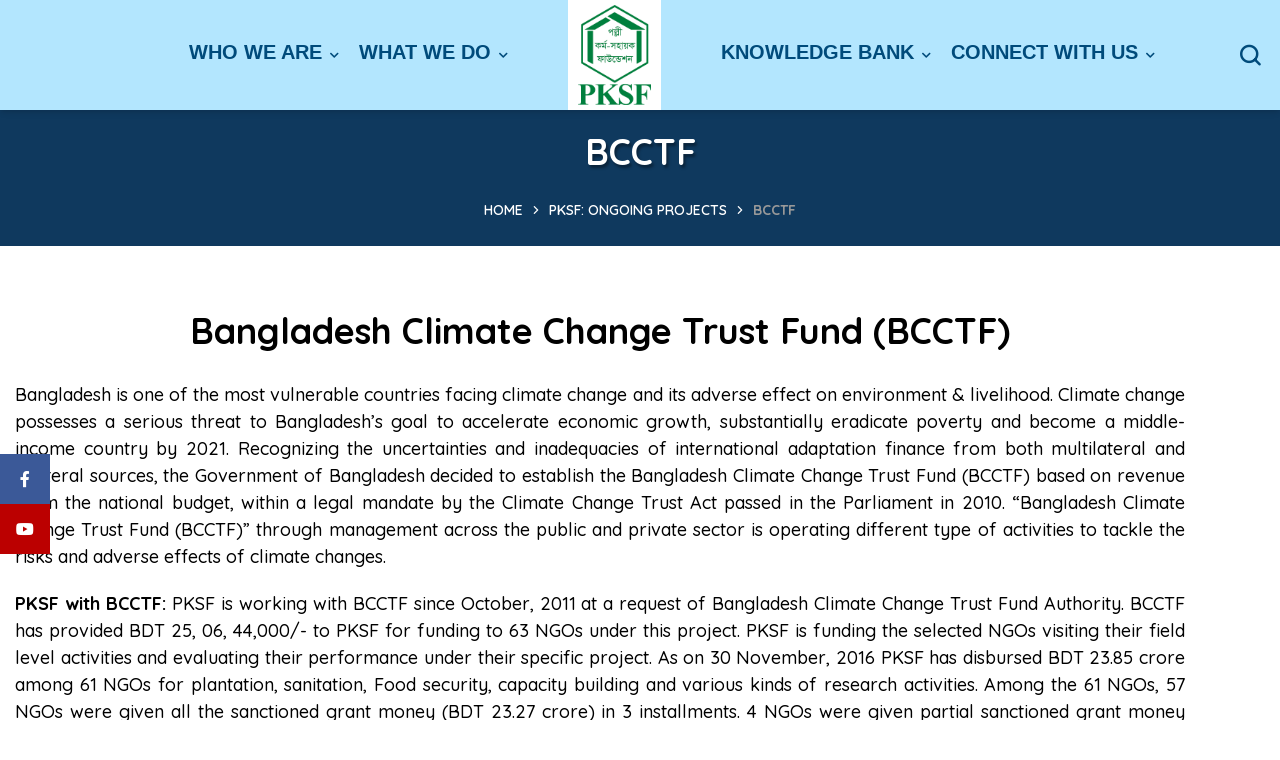

--- FILE ---
content_type: text/html; charset=UTF-8
request_url: https://pksf.org.bd/projects/bcctf/
body_size: 26651
content:
<!DOCTYPE html>
<html lang="en-US">
<head>
    <meta http-equiv="Content-Type" content="text/html; charset=UTF-8">
    <meta name="viewport" content="width=device-width, initial-scale=1, maximum-scale=1">
    <meta http-equiv="X-UA-Compatible" content="IE=Edge">
    <meta name='robots' content='index, follow, max-image-preview:large, max-snippet:-1, max-video-preview:-1' />

	<!-- This site is optimized with the Yoast SEO plugin v26.6 - https://yoast.com/wordpress/plugins/seo/ -->
	<title>BCCTF - Palli Karma-Sahayak Foundation (PKSF)</title>
	<meta name="description" content="BCCTF" />
	<link rel="canonical" href="https://pksf.org.bd/projects/bcctf/" />
	<meta property="og:locale" content="en_US" />
	<meta property="og:type" content="article" />
	<meta property="og:title" content="BCCTF - Palli Karma-Sahayak Foundation (PKSF)" />
	<meta property="og:description" content="BCCTF" />
	<meta property="og:url" content="https://pksf.org.bd/projects/bcctf/" />
	<meta property="og:site_name" content="Palli Karma-Sahayak Foundation (PKSF)" />
	<meta property="article:publisher" content="https://www.facebook.com/PKSF.org/" />
	<meta property="article:modified_time" content="2022-10-23T14:36:11+00:00" />
	<meta name="twitter:card" content="summary_large_image" />
	<meta name="twitter:label1" content="Est. reading time" />
	<meta name="twitter:data1" content="2 minutes" />
	<script type="application/ld+json" class="yoast-schema-graph">{"@context":"https://schema.org","@graph":[{"@type":"WebPage","@id":"https://pksf.org.bd/projects/bcctf/","url":"https://pksf.org.bd/projects/bcctf/","name":"BCCTF - Palli Karma-Sahayak Foundation (PKSF)","isPartOf":{"@id":"https://pksf.org.bd/#website"},"datePublished":"2014-05-14T04:55:45+00:00","dateModified":"2022-10-23T14:36:11+00:00","description":"BCCTF","breadcrumb":{"@id":"https://pksf.org.bd/projects/bcctf/#breadcrumb"},"inLanguage":"en-US","potentialAction":[{"@type":"ReadAction","target":["https://pksf.org.bd/projects/bcctf/"]}]},{"@type":"BreadcrumbList","@id":"https://pksf.org.bd/projects/bcctf/#breadcrumb","itemListElement":[{"@type":"ListItem","position":1,"name":"Home","item":"https://pksf.org.bd/"},{"@type":"ListItem","position":2,"name":"PKSF: Ongoing Projects","item":"https://pksf.org.bd/projects/"},{"@type":"ListItem","position":3,"name":"BCCTF"}]},{"@type":"WebSite","@id":"https://pksf.org.bd/#website","url":"https://pksf.org.bd/","name":"Palli Karma-Sahayak Foundation (PKSF)","description":"Palli Karma-Sahayak Foundation (PKSF) is an apex organization established by the government of Bangladesh. It is an specialized institution for poverty alleviation through employment generation.","publisher":{"@id":"https://pksf.org.bd/#organization"},"potentialAction":[{"@type":"SearchAction","target":{"@type":"EntryPoint","urlTemplate":"https://pksf.org.bd/?s={search_term_string}"},"query-input":{"@type":"PropertyValueSpecification","valueRequired":true,"valueName":"search_term_string"}}],"inLanguage":"en-US"},{"@type":"Organization","@id":"https://pksf.org.bd/#organization","name":"Palli Karma-Sahayak Foundation (PKSF)","url":"https://pksf.org.bd/","logo":{"@type":"ImageObject","inLanguage":"en-US","@id":"https://pksf.org.bd/#/schema/logo/image/","url":"https://pksf.org.bd/wp-content/uploads/2020/09/PKSF-Master-Logo-small.png","contentUrl":"https://pksf.org.bd/wp-content/uploads/2020/09/PKSF-Master-Logo-small.png","width":400,"height":455,"caption":"Palli Karma-Sahayak Foundation (PKSF)"},"image":{"@id":"https://pksf.org.bd/#/schema/logo/image/"},"sameAs":["https://www.facebook.com/PKSF.org/","https://www.youtube.com/channel/UCoAKqvZNToAyt4ZGx8qwHYQ"]}]}</script>
	<!-- / Yoast SEO plugin. -->


<link rel='dns-prefetch' href='//fonts.googleapis.com' />
<link rel='preconnect' href='https://fonts.gstatic.com' crossorigin />
<link rel="alternate" type="application/rss+xml" title="Palli Karma-Sahayak Foundation (PKSF) &raquo; Feed" href="https://pksf.org.bd/feed/" />
<link rel="alternate" type="application/rss+xml" title="Palli Karma-Sahayak Foundation (PKSF) &raquo; Comments Feed" href="https://pksf.org.bd/comments/feed/" />
<link rel="alternate" type="application/rss+xml" title="Palli Karma-Sahayak Foundation (PKSF) &raquo; BCCTF Comments Feed" href="https://pksf.org.bd/projects/bcctf/feed/" />
<link rel="alternate" title="oEmbed (JSON)" type="application/json+oembed" href="https://pksf.org.bd/wp-json/oembed/1.0/embed?url=https%3A%2F%2Fpksf.org.bd%2Fprojects%2Fbcctf%2F" />
<link rel="alternate" title="oEmbed (XML)" type="text/xml+oembed" href="https://pksf.org.bd/wp-json/oembed/1.0/embed?url=https%3A%2F%2Fpksf.org.bd%2Fprojects%2Fbcctf%2F&#038;format=xml" />
<style id='wp-img-auto-sizes-contain-inline-css' type='text/css'>
img:is([sizes=auto i],[sizes^="auto," i]){contain-intrinsic-size:3000px 1500px}
/*# sourceURL=wp-img-auto-sizes-contain-inline-css */
</style>
<link rel='stylesheet' id='wgl-child-main-style-css' href='https://pksf.org.bd/wp-content/themes/bighearts-child/child-main.css?id=1880284570&#038;ver=6.9' type='text/css' media='all' />
<style id='wp-emoji-styles-inline-css' type='text/css'>

	img.wp-smiley, img.emoji {
		display: inline !important;
		border: none !important;
		box-shadow: none !important;
		height: 1em !important;
		width: 1em !important;
		margin: 0 0.07em !important;
		vertical-align: -0.1em !important;
		background: none !important;
		padding: 0 !important;
	}
/*# sourceURL=wp-emoji-styles-inline-css */
</style>
<style id='classic-theme-styles-inline-css' type='text/css'>
/*! This file is auto-generated */
.wp-block-button__link{color:#fff;background-color:#32373c;border-radius:9999px;box-shadow:none;text-decoration:none;padding:calc(.667em + 2px) calc(1.333em + 2px);font-size:1.125em}.wp-block-file__button{background:#32373c;color:#fff;text-decoration:none}
/*# sourceURL=/wp-includes/css/classic-themes.min.css */
</style>
<style id='global-styles-inline-css' type='text/css'>
:root{--wp--preset--aspect-ratio--square: 1;--wp--preset--aspect-ratio--4-3: 4/3;--wp--preset--aspect-ratio--3-4: 3/4;--wp--preset--aspect-ratio--3-2: 3/2;--wp--preset--aspect-ratio--2-3: 2/3;--wp--preset--aspect-ratio--16-9: 16/9;--wp--preset--aspect-ratio--9-16: 9/16;--wp--preset--color--black: #000000;--wp--preset--color--cyan-bluish-gray: #abb8c3;--wp--preset--color--white: #ffffff;--wp--preset--color--pale-pink: #f78da7;--wp--preset--color--vivid-red: #cf2e2e;--wp--preset--color--luminous-vivid-orange: #ff6900;--wp--preset--color--luminous-vivid-amber: #fcb900;--wp--preset--color--light-green-cyan: #7bdcb5;--wp--preset--color--vivid-green-cyan: #00d084;--wp--preset--color--pale-cyan-blue: #8ed1fc;--wp--preset--color--vivid-cyan-blue: #0693e3;--wp--preset--color--vivid-purple: #9b51e0;--wp--preset--gradient--vivid-cyan-blue-to-vivid-purple: linear-gradient(135deg,rgb(6,147,227) 0%,rgb(155,81,224) 100%);--wp--preset--gradient--light-green-cyan-to-vivid-green-cyan: linear-gradient(135deg,rgb(122,220,180) 0%,rgb(0,208,130) 100%);--wp--preset--gradient--luminous-vivid-amber-to-luminous-vivid-orange: linear-gradient(135deg,rgb(252,185,0) 0%,rgb(255,105,0) 100%);--wp--preset--gradient--luminous-vivid-orange-to-vivid-red: linear-gradient(135deg,rgb(255,105,0) 0%,rgb(207,46,46) 100%);--wp--preset--gradient--very-light-gray-to-cyan-bluish-gray: linear-gradient(135deg,rgb(238,238,238) 0%,rgb(169,184,195) 100%);--wp--preset--gradient--cool-to-warm-spectrum: linear-gradient(135deg,rgb(74,234,220) 0%,rgb(151,120,209) 20%,rgb(207,42,186) 40%,rgb(238,44,130) 60%,rgb(251,105,98) 80%,rgb(254,248,76) 100%);--wp--preset--gradient--blush-light-purple: linear-gradient(135deg,rgb(255,206,236) 0%,rgb(152,150,240) 100%);--wp--preset--gradient--blush-bordeaux: linear-gradient(135deg,rgb(254,205,165) 0%,rgb(254,45,45) 50%,rgb(107,0,62) 100%);--wp--preset--gradient--luminous-dusk: linear-gradient(135deg,rgb(255,203,112) 0%,rgb(199,81,192) 50%,rgb(65,88,208) 100%);--wp--preset--gradient--pale-ocean: linear-gradient(135deg,rgb(255,245,203) 0%,rgb(182,227,212) 50%,rgb(51,167,181) 100%);--wp--preset--gradient--electric-grass: linear-gradient(135deg,rgb(202,248,128) 0%,rgb(113,206,126) 100%);--wp--preset--gradient--midnight: linear-gradient(135deg,rgb(2,3,129) 0%,rgb(40,116,252) 100%);--wp--preset--font-size--small: 13px;--wp--preset--font-size--medium: 20px;--wp--preset--font-size--large: 36px;--wp--preset--font-size--x-large: 42px;--wp--preset--spacing--20: 0.44rem;--wp--preset--spacing--30: 0.67rem;--wp--preset--spacing--40: 1rem;--wp--preset--spacing--50: 1.5rem;--wp--preset--spacing--60: 2.25rem;--wp--preset--spacing--70: 3.38rem;--wp--preset--spacing--80: 5.06rem;--wp--preset--shadow--natural: 6px 6px 9px rgba(0, 0, 0, 0.2);--wp--preset--shadow--deep: 12px 12px 50px rgba(0, 0, 0, 0.4);--wp--preset--shadow--sharp: 6px 6px 0px rgba(0, 0, 0, 0.2);--wp--preset--shadow--outlined: 6px 6px 0px -3px rgb(255, 255, 255), 6px 6px rgb(0, 0, 0);--wp--preset--shadow--crisp: 6px 6px 0px rgb(0, 0, 0);}:where(.is-layout-flex){gap: 0.5em;}:where(.is-layout-grid){gap: 0.5em;}body .is-layout-flex{display: flex;}.is-layout-flex{flex-wrap: wrap;align-items: center;}.is-layout-flex > :is(*, div){margin: 0;}body .is-layout-grid{display: grid;}.is-layout-grid > :is(*, div){margin: 0;}:where(.wp-block-columns.is-layout-flex){gap: 2em;}:where(.wp-block-columns.is-layout-grid){gap: 2em;}:where(.wp-block-post-template.is-layout-flex){gap: 1.25em;}:where(.wp-block-post-template.is-layout-grid){gap: 1.25em;}.has-black-color{color: var(--wp--preset--color--black) !important;}.has-cyan-bluish-gray-color{color: var(--wp--preset--color--cyan-bluish-gray) !important;}.has-white-color{color: var(--wp--preset--color--white) !important;}.has-pale-pink-color{color: var(--wp--preset--color--pale-pink) !important;}.has-vivid-red-color{color: var(--wp--preset--color--vivid-red) !important;}.has-luminous-vivid-orange-color{color: var(--wp--preset--color--luminous-vivid-orange) !important;}.has-luminous-vivid-amber-color{color: var(--wp--preset--color--luminous-vivid-amber) !important;}.has-light-green-cyan-color{color: var(--wp--preset--color--light-green-cyan) !important;}.has-vivid-green-cyan-color{color: var(--wp--preset--color--vivid-green-cyan) !important;}.has-pale-cyan-blue-color{color: var(--wp--preset--color--pale-cyan-blue) !important;}.has-vivid-cyan-blue-color{color: var(--wp--preset--color--vivid-cyan-blue) !important;}.has-vivid-purple-color{color: var(--wp--preset--color--vivid-purple) !important;}.has-black-background-color{background-color: var(--wp--preset--color--black) !important;}.has-cyan-bluish-gray-background-color{background-color: var(--wp--preset--color--cyan-bluish-gray) !important;}.has-white-background-color{background-color: var(--wp--preset--color--white) !important;}.has-pale-pink-background-color{background-color: var(--wp--preset--color--pale-pink) !important;}.has-vivid-red-background-color{background-color: var(--wp--preset--color--vivid-red) !important;}.has-luminous-vivid-orange-background-color{background-color: var(--wp--preset--color--luminous-vivid-orange) !important;}.has-luminous-vivid-amber-background-color{background-color: var(--wp--preset--color--luminous-vivid-amber) !important;}.has-light-green-cyan-background-color{background-color: var(--wp--preset--color--light-green-cyan) !important;}.has-vivid-green-cyan-background-color{background-color: var(--wp--preset--color--vivid-green-cyan) !important;}.has-pale-cyan-blue-background-color{background-color: var(--wp--preset--color--pale-cyan-blue) !important;}.has-vivid-cyan-blue-background-color{background-color: var(--wp--preset--color--vivid-cyan-blue) !important;}.has-vivid-purple-background-color{background-color: var(--wp--preset--color--vivid-purple) !important;}.has-black-border-color{border-color: var(--wp--preset--color--black) !important;}.has-cyan-bluish-gray-border-color{border-color: var(--wp--preset--color--cyan-bluish-gray) !important;}.has-white-border-color{border-color: var(--wp--preset--color--white) !important;}.has-pale-pink-border-color{border-color: var(--wp--preset--color--pale-pink) !important;}.has-vivid-red-border-color{border-color: var(--wp--preset--color--vivid-red) !important;}.has-luminous-vivid-orange-border-color{border-color: var(--wp--preset--color--luminous-vivid-orange) !important;}.has-luminous-vivid-amber-border-color{border-color: var(--wp--preset--color--luminous-vivid-amber) !important;}.has-light-green-cyan-border-color{border-color: var(--wp--preset--color--light-green-cyan) !important;}.has-vivid-green-cyan-border-color{border-color: var(--wp--preset--color--vivid-green-cyan) !important;}.has-pale-cyan-blue-border-color{border-color: var(--wp--preset--color--pale-cyan-blue) !important;}.has-vivid-cyan-blue-border-color{border-color: var(--wp--preset--color--vivid-cyan-blue) !important;}.has-vivid-purple-border-color{border-color: var(--wp--preset--color--vivid-purple) !important;}.has-vivid-cyan-blue-to-vivid-purple-gradient-background{background: var(--wp--preset--gradient--vivid-cyan-blue-to-vivid-purple) !important;}.has-light-green-cyan-to-vivid-green-cyan-gradient-background{background: var(--wp--preset--gradient--light-green-cyan-to-vivid-green-cyan) !important;}.has-luminous-vivid-amber-to-luminous-vivid-orange-gradient-background{background: var(--wp--preset--gradient--luminous-vivid-amber-to-luminous-vivid-orange) !important;}.has-luminous-vivid-orange-to-vivid-red-gradient-background{background: var(--wp--preset--gradient--luminous-vivid-orange-to-vivid-red) !important;}.has-very-light-gray-to-cyan-bluish-gray-gradient-background{background: var(--wp--preset--gradient--very-light-gray-to-cyan-bluish-gray) !important;}.has-cool-to-warm-spectrum-gradient-background{background: var(--wp--preset--gradient--cool-to-warm-spectrum) !important;}.has-blush-light-purple-gradient-background{background: var(--wp--preset--gradient--blush-light-purple) !important;}.has-blush-bordeaux-gradient-background{background: var(--wp--preset--gradient--blush-bordeaux) !important;}.has-luminous-dusk-gradient-background{background: var(--wp--preset--gradient--luminous-dusk) !important;}.has-pale-ocean-gradient-background{background: var(--wp--preset--gradient--pale-ocean) !important;}.has-electric-grass-gradient-background{background: var(--wp--preset--gradient--electric-grass) !important;}.has-midnight-gradient-background{background: var(--wp--preset--gradient--midnight) !important;}.has-small-font-size{font-size: var(--wp--preset--font-size--small) !important;}.has-medium-font-size{font-size: var(--wp--preset--font-size--medium) !important;}.has-large-font-size{font-size: var(--wp--preset--font-size--large) !important;}.has-x-large-font-size{font-size: var(--wp--preset--font-size--x-large) !important;}
:where(.wp-block-post-template.is-layout-flex){gap: 1.25em;}:where(.wp-block-post-template.is-layout-grid){gap: 1.25em;}
:where(.wp-block-term-template.is-layout-flex){gap: 1.25em;}:where(.wp-block-term-template.is-layout-grid){gap: 1.25em;}
:where(.wp-block-columns.is-layout-flex){gap: 2em;}:where(.wp-block-columns.is-layout-grid){gap: 2em;}
:root :where(.wp-block-pullquote){font-size: 1.5em;line-height: 1.6;}
/*# sourceURL=global-styles-inline-css */
</style>
<link rel='stylesheet' id='contact-form-7-css' href='https://pksf.org.bd/wp-content/plugins/contact-form-7/includes/css/styles.css?ver=6.1.4' type='text/css' media='all' />
<link rel='stylesheet' id='elementor-icons-css' href='https://pksf.org.bd/wp-content/plugins/elementor/assets/lib/eicons/css/elementor-icons.min.css?ver=5.45.0' type='text/css' media='all' />
<link rel='stylesheet' id='elementor-frontend-css' href='https://pksf.org.bd/wp-content/uploads/elementor/css/custom-frontend.min.css?ver=1767756470' type='text/css' media='all' />
<style id='elementor-frontend-inline-css' type='text/css'>
.elementor-kit-8080{--e-global-color-primary:#F74F22;--e-global-color-secondary:#FFAC00;--e-global-color-text:#616161;--e-global-color-64d70f36:#6EC1E4;--e-global-color-5799fd0:#54595F;--e-global-color-29e83dce:#7A7A7A;--e-global-color-1ba54bdc:#61CE70;--e-global-color-2bd09f07:#4054B2;--e-global-color-1ffa425a:#23A455;--e-global-color-6ec6e581:#232323;--e-global-color-26c04459:#FFF;--e-global-color-78509118:#FD853E;--e-global-color-1de5ecc:#1DACF4;--e-global-color-570913a:#40D792;--e-global-color-18871bd:#51C147;--e-global-color-3e23761:#049013;--e-global-color-b664f52:#049013;--e-global-color-1755c61:#FFAC00;--e-global-color-8dfc6e7:#F43442;--e-global-color-f78bcce:#EE545F;--e-global-color-bb5cd46:#C88D5A;--e-global-color-a0ff6bf:#AE7B50;--e-global-color-5f8ee4f:#543FD7;--e-global-color-98f8560:#7D89F8;--e-global-color-6271634:#C3C3C3;--e-global-typography-primary-font-family:"Quicksand";--e-global-typography-primary-font-weight:700;--e-global-typography-secondary-font-family:"Quicksand";--e-global-typography-secondary-font-weight:700;--e-global-typography-text-font-family:"Nunito Sans";--e-global-typography-text-font-weight:400;--e-global-typography-accent-font-family:"Nunito Sans";--e-global-typography-accent-font-weight:400;}.elementor-section.elementor-section-boxed > .elementor-container{max-width:1200px;}.e-con{--container-max-width:1200px;}.elementor-widget:not(:last-child){margin-block-end:20px;}.elementor-element{--widgets-spacing:20px 20px;--widgets-spacing-row:20px;--widgets-spacing-column:20px;}{}h1.entry-title{display:var(--page-title-display);}@media(max-width:1200px){.elementor-section.elementor-section-boxed > .elementor-container{max-width:1024px;}.e-con{--container-max-width:1024px;}}@media(max-width:767px){.elementor-section.elementor-section-boxed > .elementor-container{max-width:767px;}.e-con{--container-max-width:767px;}}
.elementor-widget-heading .elementor-heading-title{color:var( --e-global-color-primary );}.elementor-136 .elementor-element.elementor-element-730bb17{text-align:center;}.elementor-136 .elementor-element.elementor-element-730bb17 .elementor-heading-title{color:#000000;}.elementor-136 .elementor-element.elementor-element-50e29ea{--spacer-size:25px;}.elementor-widget-text-editor{color:var( --e-global-color-text );}.elementor-widget-text-editor.elementor-drop-cap-view-stacked .elementor-drop-cap{background-color:var( --e-global-color-primary );}.elementor-widget-text-editor.elementor-drop-cap-view-framed .elementor-drop-cap, .elementor-widget-text-editor.elementor-drop-cap-view-default .elementor-drop-cap{color:var( --e-global-color-primary );border-color:var( --e-global-color-primary );}
.elementor-1149 .elementor-element.elementor-element-7beccc2:not(.elementor-motion-effects-element-type-background), .elementor-1149 .elementor-element.elementor-element-7beccc2 > .elementor-motion-effects-container > .elementor-motion-effects-layer{background-color:#222328;}.elementor-1149 .elementor-element.elementor-element-7beccc2{transition:background 0.3s, border 0.3s, border-radius 0.3s, box-shadow 0.3s;}.elementor-1149 .elementor-element.elementor-element-7beccc2 > .elementor-background-overlay{transition:background 0.3s, border-radius 0.3s, opacity 0.3s;}.elementor-1149 .elementor-element.elementor-element-366dce2{--spacer-size:10px;}.elementor-1149 .elementor-element.elementor-element-b5c8bdb:not(.elementor-motion-effects-element-type-background), .elementor-1149 .elementor-element.elementor-element-b5c8bdb > .elementor-motion-effects-container > .elementor-motion-effects-layer{background-color:#1C67D2;}.elementor-1149 .elementor-element.elementor-element-b5c8bdb{transition:background 0.3s, border 0.3s, border-radius 0.3s, box-shadow 0.3s;}.elementor-1149 .elementor-element.elementor-element-b5c8bdb > .elementor-background-overlay{transition:background 0.3s, border-radius 0.3s, opacity 0.3s;}.elementor-1149 .elementor-element.elementor-element-75f6e10{width:100%;max-width:100%;align-self:flex-end;}.elementor-1149 .elementor-element.elementor-element-75f6e10 > .elementor-widget-container{margin:20px 0px 0px 0px;}.elementor-1149 .elementor-element.elementor-element-75f6e10 .wgl-logotype-container{text-align:center;}.elementor-widget-text-editor{color:var( --e-global-color-text );}.elementor-widget-text-editor.elementor-drop-cap-view-stacked .elementor-drop-cap{background-color:var( --e-global-color-primary );}.elementor-widget-text-editor.elementor-drop-cap-view-framed .elementor-drop-cap, .elementor-widget-text-editor.elementor-drop-cap-view-default .elementor-drop-cap{color:var( --e-global-color-primary );border-color:var( --e-global-color-primary );}.elementor-1149 .elementor-element.elementor-element-2ca7cd7{font-size:13px;font-weight:700;color:#FFFFFF;}.elementor-1149 .elementor-element.elementor-element-0ea8e8f .elementor-repeater-item-3f4edb6.elementor-icon i{color:var( --e-global-color-26c04459 );}.elementor-1149 .elementor-element.elementor-element-0ea8e8f .elementor-repeater-item-3f4edb6.elementor-icon svg{fill:var( --e-global-color-26c04459 );}.elementor-1149 .elementor-element.elementor-element-0ea8e8f .elementor-repeater-item-3f4edb6.elementor-social-icon{background-color:#22232800;}.elementor-1149 .elementor-element.elementor-element-0ea8e8f .elementor-repeater-item-3f4edb6.elementor-icon{border-color:#FFFFFF;}.elementor-1149 .elementor-element.elementor-element-0ea8e8f .elementor-repeater-item-3f4edb6.elementor-icon:hover i{color:#FFFFFF;}.elementor-1149 .elementor-element.elementor-element-0ea8e8f .elementor-repeater-item-3f4edb6.elementor-icon:hover svg{fill:#FFFFFF;}.elementor-1149 .elementor-element.elementor-element-0ea8e8f .elementor-repeater-item-3f4edb6.elementor-icon:hover{background-color:#3B5998;border-color:#3B5998;}.elementor-1149 .elementor-element.elementor-element-0ea8e8f .elementor-repeater-item-187f011.elementor-icon i{color:#FFFFFF;}.elementor-1149 .elementor-element.elementor-element-0ea8e8f .elementor-repeater-item-187f011.elementor-icon svg{fill:#FFFFFF;}.elementor-1149 .elementor-element.elementor-element-0ea8e8f .elementor-repeater-item-187f011.elementor-social-icon{background-color:#02010100;}.elementor-1149 .elementor-element.elementor-element-0ea8e8f .elementor-repeater-item-187f011.elementor-icon{border-color:#FFFFFF;}.elementor-1149 .elementor-element.elementor-element-0ea8e8f .elementor-repeater-item-187f011.elementor-icon:hover i{color:#FFFFFF;}.elementor-1149 .elementor-element.elementor-element-0ea8e8f .elementor-repeater-item-187f011.elementor-icon:hover svg{fill:#FFFFFF;}.elementor-1149 .elementor-element.elementor-element-0ea8e8f .elementor-repeater-item-187f011.elementor-icon:hover{background-color:#BC201F;}.elementor-1149 .elementor-element.elementor-element-0ea8e8f{text-align:center;}.elementor-1149 .elementor-element.elementor-element-0ea8e8f .elementor-icon{font-size:19px;padding:8px;border-style:solid;border-width:1px 1px 1px 1px;border-radius:50% 50% 50% 50%;}.elementor-1149 .elementor-element.elementor-element-0ea8e8f .elementor-icon:not(:last-child){margin-right:9px;}.elementor-1149 .elementor-element.elementor-element-43a3e48{--spacer-size:39px;}.elementor-1149 .elementor-element.elementor-element-99d0cf0{--spacer-size:10px;}.elementor-1149 .elementor-element.elementor-element-161f543 .media-wrapper .elementor-icon{font-size:14px;margin:0px 10px 0px 0px;}.elementor-1149 .elementor-element.elementor-element-161f543.elementor-view-stacked .elementor-icon{background-color:#1C67D2;}.elementor-1149 .elementor-element.elementor-element-161f543.elementor-view-framed .elementor-icon,
                     .elementor-1149 .elementor-element.elementor-element-161f543.elementor-view-default .elementor-icon{color:#1C67D2;border-color:#1C67D2;fill:#1C67D2;}.elementor-1149 .elementor-element.elementor-element-161f543.elementor-view-framed .elementor-icon svg,
                     .elementor-1149 .elementor-element.elementor-element-161f543.elementor-view-default .elementor-icon svg{fill:#1C67D2;border-color:#1C67D2;}.elementor-1149 .elementor-element.elementor-element-161f543.elementor-view-stacked .elementor-widget-container:hover .elementor-icon{background-color:#FFAC00;}.elementor-1149 .elementor-element.elementor-element-161f543.elementor-view-framed .elementor-widget-container:hover .elementor-icon,
                     .elementor-1149 .elementor-element.elementor-element-161f543.elementor-view-default .elementor-widget-container:hover .elementor-icon{color:#FFAC00;border-color:#FFAC00;fill:#FFAC00;}.elementor-1149 .elementor-element.elementor-element-161f543.elementor-view-framed .elementor-widget-container:hover .elementor-icon svg,
                     .elementor-1149 .elementor-element.elementor-element-161f543.elementor-view-default .elementor-widget-container:hover .elementor-icon svg{fill:#FFAC00;}.elementor-1149 .elementor-element.elementor-element-161f543 .wgl-infobox_title{margin:0px 0px 10px 0px;color:#232323;}.elementor-1149 .elementor-element.elementor-element-161f543 .wgl-infobox_content{font-family:"Quicksand", Sans-serif;font-weight:500;color:#FFFFFF;}.elementor-1149 .elementor-element.elementor-element-161f543 .elementor-widget-container:hover .wgl-infobox_content{color:#C9C9C9;}.elementor-1149 .elementor-element.elementor-element-161f543 .elementor-widget-container{transition:0.4s;}.elementor-1149 .elementor-element.elementor-element-161f543 .elementor-widget-container,
				     .elementor-1149 .elementor-element.elementor-element-161f543 div.elementor-widget-container:after{transition-delay:0.1s;}.elementor-1149 .elementor-element.elementor-element-161f543 .elementor-widget-container:after{margin:-30px -30px -30px -30px;transition-delay:0s;}.elementor-1149 .elementor-element.elementor-element-161f543 .elementor-widget-container:hover:after{transition-delay:0s;}.elementor-1149 .elementor-element.elementor-element-a9ed320{--spacer-size:8px;}.elementor-1149 .elementor-element.elementor-element-bb062ea > .elementor-widget-container{margin:-8px 0px 0px 0px;}.elementor-1149 .elementor-element.elementor-element-bb062ea .media-wrapper .elementor-icon{font-size:18px;margin:0px 10px 0px 0px;}.elementor-1149 .elementor-element.elementor-element-bb062ea.elementor-view-stacked .elementor-icon{background-color:#1C67D2;}.elementor-1149 .elementor-element.elementor-element-bb062ea.elementor-view-framed .elementor-icon,
                     .elementor-1149 .elementor-element.elementor-element-bb062ea.elementor-view-default .elementor-icon{color:#1C67D2;border-color:#1C67D2;fill:#1C67D2;}.elementor-1149 .elementor-element.elementor-element-bb062ea.elementor-view-framed .elementor-icon svg,
                     .elementor-1149 .elementor-element.elementor-element-bb062ea.elementor-view-default .elementor-icon svg{fill:#1C67D2;border-color:#1C67D2;}.elementor-1149 .elementor-element.elementor-element-bb062ea.elementor-view-stacked .elementor-widget-container:hover .elementor-icon{background-color:#FFAC00;}.elementor-1149 .elementor-element.elementor-element-bb062ea.elementor-view-framed .elementor-widget-container:hover .elementor-icon,
                     .elementor-1149 .elementor-element.elementor-element-bb062ea.elementor-view-default .elementor-widget-container:hover .elementor-icon{color:#FFAC00;border-color:#FFAC00;fill:#FFAC00;}.elementor-1149 .elementor-element.elementor-element-bb062ea.elementor-view-framed .elementor-widget-container:hover .elementor-icon svg,
                     .elementor-1149 .elementor-element.elementor-element-bb062ea.elementor-view-default .elementor-widget-container:hover .elementor-icon svg{fill:#FFAC00;}.elementor-1149 .elementor-element.elementor-element-bb062ea .wgl-infobox_title{margin:0px 0px 10px 0px;color:#232323;}.elementor-1149 .elementor-element.elementor-element-bb062ea .wgl-infobox_content{font-family:"Quicksand", Sans-serif;font-weight:500;color:#FFF;}.elementor-1149 .elementor-element.elementor-element-bb062ea .elementor-widget-container:hover .wgl-infobox_content{color:#C9C9C9;}.elementor-1149 .elementor-element.elementor-element-bb062ea .elementor-widget-container{transition:0.4s;}.elementor-1149 .elementor-element.elementor-element-bb062ea .elementor-widget-container,
				     .elementor-1149 .elementor-element.elementor-element-bb062ea div.elementor-widget-container:after{transition-delay:0.1s;}.elementor-1149 .elementor-element.elementor-element-bb062ea .elementor-widget-container:after{margin:-30px -30px -30px -30px;transition-delay:0s;}.elementor-1149 .elementor-element.elementor-element-bb062ea .elementor-widget-container:hover:after{transition-delay:0s;}.elementor-1149 .elementor-element.elementor-element-f1e9bfa > .elementor-widget-container{margin:-8px 0px 0px 0px;}.elementor-1149 .elementor-element.elementor-element-f1e9bfa .media-wrapper .elementor-icon{font-size:18px;margin:0px 10px 0px 0px;}.elementor-1149 .elementor-element.elementor-element-f1e9bfa.elementor-view-stacked .elementor-icon{background-color:#1C67D2;}.elementor-1149 .elementor-element.elementor-element-f1e9bfa.elementor-view-framed .elementor-icon,
                     .elementor-1149 .elementor-element.elementor-element-f1e9bfa.elementor-view-default .elementor-icon{color:#1C67D2;border-color:#1C67D2;fill:#1C67D2;}.elementor-1149 .elementor-element.elementor-element-f1e9bfa.elementor-view-framed .elementor-icon svg,
                     .elementor-1149 .elementor-element.elementor-element-f1e9bfa.elementor-view-default .elementor-icon svg{fill:#1C67D2;border-color:#1C67D2;}.elementor-1149 .elementor-element.elementor-element-f1e9bfa.elementor-view-stacked .elementor-widget-container:hover .elementor-icon{background-color:#FFAC00;}.elementor-1149 .elementor-element.elementor-element-f1e9bfa.elementor-view-framed .elementor-widget-container:hover .elementor-icon,
                     .elementor-1149 .elementor-element.elementor-element-f1e9bfa.elementor-view-default .elementor-widget-container:hover .elementor-icon{color:#FFAC00;border-color:#FFAC00;fill:#FFAC00;}.elementor-1149 .elementor-element.elementor-element-f1e9bfa.elementor-view-framed .elementor-widget-container:hover .elementor-icon svg,
                     .elementor-1149 .elementor-element.elementor-element-f1e9bfa.elementor-view-default .elementor-widget-container:hover .elementor-icon svg{fill:#FFAC00;}.elementor-1149 .elementor-element.elementor-element-f1e9bfa .wgl-infobox_title{margin:0px 0px 10px 0px;color:#232323;}.elementor-1149 .elementor-element.elementor-element-f1e9bfa .wgl-infobox_content{font-family:"Quicksand", Sans-serif;font-weight:500;color:#FFFFFF;}.elementor-1149 .elementor-element.elementor-element-f1e9bfa .elementor-widget-container:hover .wgl-infobox_content{color:#C9C9C9;}.elementor-1149 .elementor-element.elementor-element-f1e9bfa .elementor-widget-container{transition:0.4s;}.elementor-1149 .elementor-element.elementor-element-f1e9bfa .elementor-widget-container,
				     .elementor-1149 .elementor-element.elementor-element-f1e9bfa div.elementor-widget-container:after{transition-delay:0.1s;}.elementor-1149 .elementor-element.elementor-element-f1e9bfa .elementor-widget-container:after{margin:-30px -30px -30px -30px;transition-delay:0s;}.elementor-1149 .elementor-element.elementor-element-f1e9bfa .elementor-widget-container:hover:after{transition-delay:0s;}.elementor-1149 .elementor-element.elementor-element-8b088bb > .elementor-widget-container{margin:-8px 0px 0px 0px;}.elementor-1149 .elementor-element.elementor-element-8b088bb .media-wrapper .elementor-icon{font-size:18px;margin:0px 10px 0px 0px;}.elementor-1149 .elementor-element.elementor-element-8b088bb.elementor-view-stacked .elementor-icon{background-color:#FFFFFF;}.elementor-1149 .elementor-element.elementor-element-8b088bb.elementor-view-framed .elementor-icon,
                     .elementor-1149 .elementor-element.elementor-element-8b088bb.elementor-view-default .elementor-icon{color:#FFFFFF;border-color:#FFFFFF;fill:#FFFFFF;}.elementor-1149 .elementor-element.elementor-element-8b088bb.elementor-view-framed .elementor-icon svg,
                     .elementor-1149 .elementor-element.elementor-element-8b088bb.elementor-view-default .elementor-icon svg{fill:#FFFFFF;border-color:#FFFFFF;}.elementor-1149 .elementor-element.elementor-element-8b088bb.elementor-view-stacked .elementor-widget-container:hover .elementor-icon{background-color:#FFFFFF;}.elementor-1149 .elementor-element.elementor-element-8b088bb.elementor-view-framed .elementor-widget-container:hover .elementor-icon,
                     .elementor-1149 .elementor-element.elementor-element-8b088bb.elementor-view-default .elementor-widget-container:hover .elementor-icon{color:#FFFFFF;border-color:#FFFFFF;fill:#FFFFFF;}.elementor-1149 .elementor-element.elementor-element-8b088bb.elementor-view-framed .elementor-widget-container:hover .elementor-icon svg,
                     .elementor-1149 .elementor-element.elementor-element-8b088bb.elementor-view-default .elementor-widget-container:hover .elementor-icon svg{fill:#FFFFFF;}.elementor-1149 .elementor-element.elementor-element-8b088bb .wgl-infobox_title{margin:0px 0px 10px 0px;color:#232323;}.elementor-1149 .elementor-element.elementor-element-8b088bb .wgl-infobox_content{font-family:"Quicksand", Sans-serif;font-weight:500;color:#FFFFFF;}.elementor-1149 .elementor-element.elementor-element-8b088bb .elementor-widget-container:hover .wgl-infobox_content{color:#C9C9C9;}.elementor-1149 .elementor-element.elementor-element-8b088bb .elementor-widget-container{transition:0.4s;}.elementor-1149 .elementor-element.elementor-element-8b088bb .elementor-widget-container,
				     .elementor-1149 .elementor-element.elementor-element-8b088bb div.elementor-widget-container:after{transition-delay:0.1s;}.elementor-1149 .elementor-element.elementor-element-8b088bb .elementor-widget-container:after{margin:-30px -30px -30px -30px;transition-delay:0s;}.elementor-1149 .elementor-element.elementor-element-8b088bb .elementor-widget-container:hover:after{transition-delay:0s;}.elementor-1149 .elementor-element.elementor-element-cef74db{--spacer-size:39px;}.elementor-widget-heading .elementor-heading-title{color:var( --e-global-color-primary );}.elementor-1149 .elementor-element.elementor-element-e052d63 .elementor-heading-title{font-size:18px;text-transform:uppercase;color:#FFF;}.elementor-1149 .elementor-element.elementor-element-958accd{--spacer-size:7px;}.elementor-1149 .elementor-element.elementor-element-dbd90b2{color:#616161;}.elementor-1149 .elementor-element.elementor-element-2006b9f{--spacer-size:39px;}.elementor-1149 .elementor-element.elementor-element-8d7a68e .elementor-heading-title{font-size:18px;text-transform:uppercase;color:#FFF;}.elementor-1149 .elementor-element.elementor-element-2451611{--spacer-size:7px;}.elementor-1149 .elementor-element.elementor-element-c34e264:not(.elementor-motion-effects-element-type-background), .elementor-1149 .elementor-element.elementor-element-c34e264 > .elementor-motion-effects-container > .elementor-motion-effects-layer{background-color:#1C67D2;}.elementor-1149 .elementor-element.elementor-element-c34e264{transition:background 0.3s, border 0.3s, border-radius 0.3s, box-shadow 0.3s;}.elementor-1149 .elementor-element.elementor-element-c34e264 > .elementor-background-overlay{transition:background 0.3s, border-radius 0.3s, opacity 0.3s;}.elementor-widget-divider{--divider-color:var( --e-global-color-secondary );}.elementor-widget-divider .elementor-divider__text{color:var( --e-global-color-secondary );}.elementor-widget-divider.elementor-view-stacked .elementor-icon{background-color:var( --e-global-color-secondary );}.elementor-widget-divider.elementor-view-framed .elementor-icon, .elementor-widget-divider.elementor-view-default .elementor-icon{color:var( --e-global-color-secondary );border-color:var( --e-global-color-secondary );}.elementor-widget-divider.elementor-view-framed .elementor-icon, .elementor-widget-divider.elementor-view-default .elementor-icon svg{fill:var( --e-global-color-secondary );}.elementor-1149 .elementor-element.elementor-element-cc70a6f{--divider-border-style:solid;--divider-color:#FFFFFF26;--divider-border-width:1px;}.elementor-1149 .elementor-element.elementor-element-cc70a6f .elementor-divider-separator{width:100%;}.elementor-1149 .elementor-element.elementor-element-cc70a6f .elementor-divider{padding-block-start:15px;padding-block-end:15px;}.elementor-1149 .elementor-element.elementor-element-5865b52:not(.elementor-motion-effects-element-type-background), .elementor-1149 .elementor-element.elementor-element-5865b52 > .elementor-motion-effects-container > .elementor-motion-effects-layer{background-color:#1C67D2;}.elementor-1149 .elementor-element.elementor-element-5865b52{transition:background 0.3s, border 0.3s, border-radius 0.3s, box-shadow 0.3s;padding:7px 0px 22px 0px;}.elementor-1149 .elementor-element.elementor-element-5865b52 > .elementor-background-overlay{transition:background 0.3s, border-radius 0.3s, opacity 0.3s;}.elementor-1149 .elementor-element.elementor-element-009ab50{width:auto;max-width:auto;color:#FFFFFF;}.elementor-1149 .elementor-element.elementor-element-00ebf67{text-align:end;color:#FFFFFF;}@media(max-width:1200px){.elementor-1149 .elementor-element.elementor-element-a009c92 > .elementor-element-populated{margin:10px 0px 0px 0px;--e-column-margin-right:0px;--e-column-margin-left:0px;}.elementor-1149 .elementor-element.elementor-element-00ebf67{text-align:start;}}@media(min-width:768px){.elementor-1149 .elementor-element.elementor-element-792ccee{width:30%;}.elementor-1149 .elementor-element.elementor-element-97b4daa{width:25%;}.elementor-1149 .elementor-element.elementor-element-de63d38{width:20%;}.elementor-1149 .elementor-element.elementor-element-6dbd095{width:40%;}.elementor-1149 .elementor-element.elementor-element-a009c92{width:59.665%;}}@media(max-width:1200px) and (min-width:768px){.elementor-1149 .elementor-element.elementor-element-be29ea7{width:50%;}.elementor-1149 .elementor-element.elementor-element-792ccee{width:50%;}.elementor-1149 .elementor-element.elementor-element-97b4daa{width:50%;}.elementor-1149 .elementor-element.elementor-element-de63d38{width:50%;}.elementor-1149 .elementor-element.elementor-element-6dbd095{width:100%;}.elementor-1149 .elementor-element.elementor-element-a009c92{width:100%;}}@media(max-width:767px){.elementor-1149 .elementor-element.elementor-element-009ab50{width:100%;max-width:100%;}}
.elementor-container > .elementor-row > .elementor-column > .elementor-element-populated,.elementor-container > .elementor-column > .elementor-element-populated {padding-top: 0;padding-bottom: 0;}.elementor-column-gap-default > .elementor-row > .elementor-column > .elementor-element-populated,.elementor-column-gap-default > .elementor-column > .elementor-element-populated {padding-left: 15px;padding-right: 15px;}
/*# sourceURL=elementor-frontend-inline-css */
</style>
<link rel='stylesheet' id='font-awesome-5-all-css' href='https://pksf.org.bd/wp-content/plugins/elementor/assets/lib/font-awesome/css/all.min.css?ver=3.34.0' type='text/css' media='all' />
<link rel='stylesheet' id='font-awesome-4-shim-css' href='https://pksf.org.bd/wp-content/plugins/elementor/assets/lib/font-awesome/css/v4-shims.min.css?ver=3.34.0' type='text/css' media='all' />
<link rel='stylesheet' id='widget-heading-css' href='https://pksf.org.bd/wp-content/plugins/elementor/assets/css/widget-heading.min.css?ver=3.34.0' type='text/css' media='all' />
<link rel='stylesheet' id='widget-spacer-css' href='https://pksf.org.bd/wp-content/plugins/elementor/assets/css/widget-spacer.min.css?ver=3.34.0' type='text/css' media='all' />
<link rel='stylesheet' id='widget-image-css' href='https://pksf.org.bd/wp-content/plugins/elementor/assets/css/widget-image.min.css?ver=3.34.0' type='text/css' media='all' />
<link rel='stylesheet' id='widget-video-css' href='https://pksf.org.bd/wp-content/plugins/elementor/assets/css/widget-video.min.css?ver=3.34.0' type='text/css' media='all' />
<link rel='stylesheet' id='widget-divider-css' href='https://pksf.org.bd/wp-content/plugins/elementor/assets/css/widget-divider.min.css?ver=3.34.0' type='text/css' media='all' />
<link rel='stylesheet' id='widget-image-box-css' href='https://pksf.org.bd/wp-content/uploads/elementor/css/custom-widget-image-box.min.css?ver=1767756471' type='text/css' media='all' />
<link rel='stylesheet' id='widget-google_maps-css' href='https://pksf.org.bd/wp-content/plugins/elementor/assets/css/widget-google_maps.min.css?ver=3.34.0' type='text/css' media='all' />
<link rel='stylesheet' id='widget-icon-box-css' href='https://pksf.org.bd/wp-content/uploads/elementor/css/custom-widget-icon-box.min.css?ver=1767756470' type='text/css' media='all' />
<link rel='stylesheet' id='widget-star-rating-css' href='https://pksf.org.bd/wp-content/uploads/elementor/css/custom-widget-star-rating.min.css?ver=1767756471' type='text/css' media='all' />
<link rel='stylesheet' id='swiper-css' href='https://pksf.org.bd/wp-content/plugins/elementor/assets/lib/swiper/v8/css/swiper.min.css?ver=8.4.5' type='text/css' media='all' />
<link rel='stylesheet' id='e-swiper-css' href='https://pksf.org.bd/wp-content/plugins/elementor/assets/css/conditionals/e-swiper.min.css?ver=3.34.0' type='text/css' media='all' />
<link rel='stylesheet' id='widget-image-carousel-css' href='https://pksf.org.bd/wp-content/plugins/elementor/assets/css/widget-image-carousel.min.css?ver=3.34.0' type='text/css' media='all' />
<link rel='stylesheet' id='widget-image-gallery-css' href='https://pksf.org.bd/wp-content/uploads/elementor/css/custom-widget-image-gallery.min.css?ver=1767756471' type='text/css' media='all' />
<link rel='stylesheet' id='widget-icon-list-css' href='https://pksf.org.bd/wp-content/uploads/elementor/css/custom-widget-icon-list.min.css?ver=1767756471' type='text/css' media='all' />
<link rel='stylesheet' id='widget-counter-css' href='https://pksf.org.bd/wp-content/plugins/elementor/assets/css/widget-counter.min.css?ver=3.34.0' type='text/css' media='all' />
<link rel='stylesheet' id='widget-progress-css' href='https://pksf.org.bd/wp-content/uploads/elementor/css/custom-widget-progress.min.css?ver=1767756471' type='text/css' media='all' />
<link rel='stylesheet' id='widget-testimonial-css' href='https://pksf.org.bd/wp-content/plugins/elementor/assets/css/widget-testimonial.min.css?ver=3.34.0' type='text/css' media='all' />
<link rel='stylesheet' id='widget-tabs-css' href='https://pksf.org.bd/wp-content/uploads/elementor/css/custom-widget-tabs.min.css?ver=1767756471' type='text/css' media='all' />
<link rel='stylesheet' id='widget-accordion-css' href='https://pksf.org.bd/wp-content/uploads/elementor/css/custom-widget-accordion.min.css?ver=1767756470' type='text/css' media='all' />
<link rel='stylesheet' id='widget-toggle-css' href='https://pksf.org.bd/wp-content/uploads/elementor/css/custom-widget-toggle.min.css?ver=1767756471' type='text/css' media='all' />
<link rel='stylesheet' id='widget-social-icons-css' href='https://pksf.org.bd/wp-content/plugins/elementor/assets/css/widget-social-icons.min.css?ver=3.34.0' type='text/css' media='all' />
<link rel='stylesheet' id='e-apple-webkit-css' href='https://pksf.org.bd/wp-content/uploads/elementor/css/custom-apple-webkit.min.css?ver=1767756470' type='text/css' media='all' />
<link rel='stylesheet' id='widget-alert-css' href='https://pksf.org.bd/wp-content/uploads/elementor/css/custom-widget-alert.min.css?ver=1767756470' type='text/css' media='all' />
<link rel='stylesheet' id='widget-menu-anchor-css' href='https://pksf.org.bd/wp-content/plugins/elementor/assets/css/widget-menu-anchor.min.css?ver=3.34.0' type='text/css' media='all' />
<link rel='stylesheet' id='widget-rating-css' href='https://pksf.org.bd/wp-content/plugins/elementor/assets/css/widget-rating.min.css?ver=3.34.0' type='text/css' media='all' />
<link rel='stylesheet' id='widget-text-path-css' href='https://pksf.org.bd/wp-content/plugins/elementor/assets/css/widget-text-path.min.css?ver=3.34.0' type='text/css' media='all' />
<link rel='stylesheet' id='widget-link-in-bio-base-css' href='https://pksf.org.bd/wp-content/uploads/elementor/css/custom-widget-link-in-bio-base.min.css?ver=1767756471' type='text/css' media='all' />
<link rel='stylesheet' id='bighearts-theme-info-css' href='https://pksf.org.bd/wp-content/themes/bighearts-child/style.css?ver=1.0' type='text/css' media='all' />
<style id='bighearts-theme-info-inline-css' type='text/css'>
:root {--bighearts-primary-color: #1C67D2;--bighearts-secondary-color: #1453AD;--bighearts-button-color-idle: #1453AD;--bighearts-button-color-hover: #F85A30;--bighearts-back-to-top-color: #1e73be;--bighearts-back-to-top-background: #ffffff;--bighearts-average-of-primary-and-secondary: #185dc0;--bighearts-body-background: #FFFFFF;--bighearts-header-font-family: Quicksand;--bighearts-header-font-weight: 700;--bighearts-header-font-color: #000000;--bighearts-h1-font-family: Quicksand;--bighearts-h1-font-size: 48px;--bighearts-h1-line-height: 72px;--bighearts-h1-font-weight: 700;--bighearts-h1-text-transform: none;--bighearts-h2-font-family: Quicksand;--bighearts-h2-font-size: 32px;--bighearts-h2-line-height: 60px;--bighearts-h2-font-weight: 700;--bighearts-h2-text-transform: none;--bighearts-h3-font-family: Quicksand;--bighearts-h3-font-size: 36px;--bighearts-h3-line-height: 50px;--bighearts-h3-font-weight: 700;--bighearts-h3-text-transform: none;--bighearts-h4-font-family: Quicksand;--bighearts-h4-font-size: 30px;--bighearts-h4-line-height: 40px;--bighearts-h4-font-weight: 700;--bighearts-h4-text-transform: none;--bighearts-h5-font-family: Quicksand;--bighearts-h5-font-size: 24px;--bighearts-h5-line-height: 38px;--bighearts-h5-font-weight: 700;--bighearts-h5-text-transform: none;--bighearts-h6-font-family: Quicksand;--bighearts-h6-font-size: 18px;--bighearts-h6-line-height: 30px;--bighearts-h6-font-weight: 700;--bighearts-h6-text-transform: none;--bighearts-content-font-family: Quicksand;--bighearts-content-font-size: 16px;--bighearts-content-line-height: 1.875;--bighearts-content-font-weight: 500;--bighearts-content-color: #000000;--bighearts-menu-font-family: Quicksand;--bighearts-menu-font-size: 16px;--bighearts-menu-line-height: 30px;--bighearts-menu-font-weight: 700;--bighearts-submenu-font-family: Quicksand;--bighearts-submenu-font-size: 15px;--bighearts-submenu-line-height: 30px;--bighearts-submenu-font-weight: 700;--bighearts-submenu-color: #313131;--bighearts-submenu-background: rgba(255,255,255,1);--bighearts-submenu-mobile-color: #ffffff;--bighearts-submenu-mobile-background: rgba(45,45,45,1);--bighearts-submenu-mobile-overlay: rgba(49, 49, 49, 0.8);--bighearts-additional-font-family: Quicksand;--bighearts-additional-font-weight: 700;--bighearts-button-font-family: Quicksand;--bighearts-button-font-size: 14px;--bighearts-button-line-height: 28px;--bighearts-button-font-weight: 700;--bighearts-button-text-transform: uppercase;--bighearts-button-letter-spacing: 0;--bighearts-sidepanel-title-color: #232323;--bighearts-elementor-container-width: 1200px;}@media only screen and (max-width: 1200px) {header.wgl-theme-header .wgl-mobile-header {display: block;}.wgl-site-header,.wgl-theme-header .primary-nav {display: none;}.wgl-theme-header .hamburger-box {display: inline-flex;}header.wgl-theme-header .mobile_nav_wrapper .primary-nav {display: block;}.wgl-theme-header .wgl-sticky-header {display: none;}.wgl-page-socials {display: none;}body .wgl-theme-header.header_overlap {position: relative;z-index: 2;}}@media (max-width: 768px) {.page-header {padding-top: 90px !important;padding-bottom: 25px !important;min-height: auto !important;}.page-header_content .page-header_title {color: #ffffff !important; font-size: 24px !important; line-height: 36px !important; margin-bottom: 0 !important;}.page-header_content .page-header_breadcrumbs {color: #ffffff !important;font-size: 14px !important;line-height: 24px !important;display: none !important;}.page-header_breadcrumbs .divider:not(:last-child):before {width: 10px;}}
/*# sourceURL=bighearts-theme-info-inline-css */
</style>
<link rel='stylesheet' id='bighearts-flaticon-css' href='https://pksf.org.bd/wp-content/themes/bighearts/fonts/flaticon/flaticon.css?ver=1.0' type='text/css' media='all' />
<link rel='stylesheet' id='bighearts-main-css' href='https://pksf.org.bd/wp-content/themes/bighearts/css/main.css?ver=1.0' type='text/css' media='all' />
<link rel='stylesheet' id='bighearts-gutenberg-css' href='https://pksf.org.bd/wp-content/themes/bighearts/css/pluggable/gutenberg.css?ver=1.0' type='text/css' media='all' />
<link rel='stylesheet' id='bighearts-responsive-css' href='https://pksf.org.bd/wp-content/themes/bighearts/css/responsive.css?ver=1.0' type='text/css' media='all' />
<link rel='stylesheet' id='bighearts-dynamic-css' href='https://pksf.org.bd/wp-content/themes/bighearts/css/dynamic.css?ver=1.0' type='text/css' media='all' />
<link rel="preload" as="style" href="https://fonts.googleapis.com/css?family=Quicksand:500,700,600,700,400,500,600,400&#038;display=swap&#038;ver=1763955993" /><link rel="stylesheet" href="https://fonts.googleapis.com/css?family=Quicksand:500,700,600,700,400,500,600,400&#038;display=swap&#038;ver=1763955993" media="print" onload="this.media='all'"><noscript><link rel="stylesheet" href="https://fonts.googleapis.com/css?family=Quicksand:500,700,600,700,400,500,600,400&#038;display=swap&#038;ver=1763955993" /></noscript><script type="text/javascript" src="https://pksf.org.bd/wp-includes/js/jquery/jquery.min.js?ver=3.7.1" id="jquery-core-js"></script>
<script type="text/javascript" src="https://pksf.org.bd/wp-includes/js/jquery/jquery-migrate.min.js?ver=3.4.1" id="jquery-migrate-js"></script>
<script type="text/javascript" src="https://pksf.org.bd/wp-content/plugins/elementor/assets/lib/font-awesome/js/v4-shims.min.js?ver=3.34.0" id="font-awesome-4-shim-js"></script>
<link rel="https://api.w.org/" href="https://pksf.org.bd/wp-json/" /><link rel="alternate" title="JSON" type="application/json" href="https://pksf.org.bd/wp-json/wp/v2/pages/136" /><link rel="EditURI" type="application/rsd+xml" title="RSD" href="https://pksf.org.bd/xmlrpc.php?rsd" />
<link rel='shortlink' href='https://pksf.org.bd/?p=136' />
<link rel="pingback" href="https://pksf.org.bd/xmlrpc.php"><meta name="generator" content="Elementor 3.34.0; features: additional_custom_breakpoints; settings: css_print_method-internal, google_font-enabled, font_display-auto">
			<style>
				.e-con.e-parent:nth-of-type(n+4):not(.e-lazyloaded):not(.e-no-lazyload),
				.e-con.e-parent:nth-of-type(n+4):not(.e-lazyloaded):not(.e-no-lazyload) * {
					background-image: none !important;
				}
				@media screen and (max-height: 1024px) {
					.e-con.e-parent:nth-of-type(n+3):not(.e-lazyloaded):not(.e-no-lazyload),
					.e-con.e-parent:nth-of-type(n+3):not(.e-lazyloaded):not(.e-no-lazyload) * {
						background-image: none !important;
					}
				}
				@media screen and (max-height: 640px) {
					.e-con.e-parent:nth-of-type(n+2):not(.e-lazyloaded):not(.e-no-lazyload),
					.e-con.e-parent:nth-of-type(n+2):not(.e-lazyloaded):not(.e-no-lazyload) * {
						background-image: none !important;
					}
				}
			</style>
			<meta name="generator" content="Powered by Slider Revolution 6.7.40 - responsive, Mobile-Friendly Slider Plugin for WordPress with comfortable drag and drop interface." />
<link rel="icon" href="https://pksf.org.bd/wp-content/uploads/2022/10/favicon.png" sizes="32x32" />
<link rel="icon" href="https://pksf.org.bd/wp-content/uploads/2022/10/favicon.png" sizes="192x192" />
<link rel="apple-touch-icon" href="https://pksf.org.bd/wp-content/uploads/2022/10/favicon.png" />
<meta name="msapplication-TileImage" content="https://pksf.org.bd/wp-content/uploads/2022/10/favicon.png" />
<script>function setREVStartSize(e){
			//window.requestAnimationFrame(function() {
				window.RSIW = window.RSIW===undefined ? window.innerWidth : window.RSIW;
				window.RSIH = window.RSIH===undefined ? window.innerHeight : window.RSIH;
				try {
					var pw = document.getElementById(e.c).parentNode.offsetWidth,
						newh;
					pw = pw===0 || isNaN(pw) || (e.l=="fullwidth" || e.layout=="fullwidth") ? window.RSIW : pw;
					e.tabw = e.tabw===undefined ? 0 : parseInt(e.tabw);
					e.thumbw = e.thumbw===undefined ? 0 : parseInt(e.thumbw);
					e.tabh = e.tabh===undefined ? 0 : parseInt(e.tabh);
					e.thumbh = e.thumbh===undefined ? 0 : parseInt(e.thumbh);
					e.tabhide = e.tabhide===undefined ? 0 : parseInt(e.tabhide);
					e.thumbhide = e.thumbhide===undefined ? 0 : parseInt(e.thumbhide);
					e.mh = e.mh===undefined || e.mh=="" || e.mh==="auto" ? 0 : parseInt(e.mh,0);
					if(e.layout==="fullscreen" || e.l==="fullscreen")
						newh = Math.max(e.mh,window.RSIH);
					else{
						e.gw = Array.isArray(e.gw) ? e.gw : [e.gw];
						for (var i in e.rl) if (e.gw[i]===undefined || e.gw[i]===0) e.gw[i] = e.gw[i-1];
						e.gh = e.el===undefined || e.el==="" || (Array.isArray(e.el) && e.el.length==0)? e.gh : e.el;
						e.gh = Array.isArray(e.gh) ? e.gh : [e.gh];
						for (var i in e.rl) if (e.gh[i]===undefined || e.gh[i]===0) e.gh[i] = e.gh[i-1];
											
						var nl = new Array(e.rl.length),
							ix = 0,
							sl;
						e.tabw = e.tabhide>=pw ? 0 : e.tabw;
						e.thumbw = e.thumbhide>=pw ? 0 : e.thumbw;
						e.tabh = e.tabhide>=pw ? 0 : e.tabh;
						e.thumbh = e.thumbhide>=pw ? 0 : e.thumbh;
						for (var i in e.rl) nl[i] = e.rl[i]<window.RSIW ? 0 : e.rl[i];
						sl = nl[0];
						for (var i in nl) if (sl>nl[i] && nl[i]>0) { sl = nl[i]; ix=i;}
						var m = pw>(e.gw[ix]+e.tabw+e.thumbw) ? 1 : (pw-(e.tabw+e.thumbw)) / (e.gw[ix]);
						newh =  (e.gh[ix] * m) + (e.tabh + e.thumbh);
					}
					var el = document.getElementById(e.c);
					if (el!==null && el) el.style.height = newh+"px";
					el = document.getElementById(e.c+"_wrapper");
					if (el!==null && el) {
						el.style.height = newh+"px";
						el.style.display = "block";
					}
				} catch(e){
					console.log("Failure at Presize of Slider:" + e)
				}
			//});
		  };</script>
		<style type="text/css" id="wp-custom-css">
			.page-header_breadcrumbs .breadcrumbs {
	white-space:normal;
}
.responsive-table-container{overflow-x:auto}
@media screen and (max-width:767px){
.responsive-table-container table,.responsive-table-container table tbody, .responsive-table-container table tr, .responsive-table-container table tr td{display:block;width:100%}
}

.megamenu {top:45%}		</style>
		<style id="bighearts_set-dynamic-css" title="dynamic-css" class="redux-options-output">#side-panel .side-panel_sidebar{padding-top:40px;padding-right:25px;padding-bottom:40px;padding-left:25px;}</style><script></script>
</head>

<body class="wp-singular page-template-default page page-id-136 page-child parent-pageid-120 wp-theme-bighearts wp-child-theme-bighearts-child elementor-default elementor-kit-8080 elementor-page elementor-page-136">
    <header class="wgl-theme-header"><div class="wgl-site-header"><div class="container-wrapper">            <header class="header" id="header">
                <!--<div class="betabadge">
    	            <i class="left"></i>
    	            <i class="right"></i>
    	            BETA
	            </div>-->
                <div class="wrapper container">
                   
                    <div class="wrapper-left d-lg-none">
                        <div class="wgl-logotype-container default_logo"><a href="https://pksf.org.bd/"><img class="default_logo" src="https://pksf.org.bd/wp-content/uploads/2022/09/PKSF-Master-Logo-1.png" alt="logotype" style="height: 110px;"></a></div>                    </div>
                    <div class="wrapper-center">
                        <span class="overlay"></span>
                        <nav class="navbar" id="navbar">
                            <div class="menu-header">
                                <span class="menu-arrow"><i class="fas fa-chevron-left"></i></span>
                                <span class="menu-title"></span>
                            </div>
                            <ul class="menu-inner">


                                                                        <li class="menu-item menu-dropdown">
                                            <span class="menu-link">Who We Are <i class="fas fa-chevron-down"></i></span>
                                            <div class="submenu megamenu megamenu-column-2">
                                                <div class="submenu-inner row">
                                                    <div class="wgl_col-4">
                                                    <ul class="submenu-list">
                                                        <div id="who-8531" class="nav nav-tabs" role="tablist">
                                                            <ul class="mgtabs">
                                                                                                                                <li data-psf="#who-8531-1" data-col="#who-8531" class="active" style="line-height:1.5">About Us</li>
                                                                                                                                        <li data-psf="#who-8531-3" data-col="#who-8531" class="" style="line-height:1.5">Governing Body</li>
                                                                                                                                        <li data-psf="#who-8531-4" data-col="#who-8531" class="" style="line-height:1.5">General Body</li>
                                                                                                                                        <li data-psf="#who-8531-5" data-col="#who-8531" class="" style="line-height:1.5">Organogram</li>
                                                                                                                                        <li data-psf="#who-8531-6" data-col="#who-8531" class="" style="line-height:1.5">Our Team</li>
                                                                                                                                        <li data-psf="#who-8531-7" data-col="#who-8531" class="" style="line-height:1.5">Partner Organizations</li>
                                                                                                                                </ul>
                                                        </div>
                                                    </ul>
                                                    </div>
                                                    <div class="wgl_col-8">
                                                    <ul class="submenu-list">
                                                        <div id="who-8531Content" class="tabContent">
                                                            
                                                                    <div id="who-8531-1" class="mgcontents active">
                                                                        <div class="d-flex flex-row bd-highlight">
                                                                            <div class="p-2 bd-highlight">
                                                                                <h5>About Us</h5>
                                                                                <p><div>
<p style="text-align: justify;">In the 1980s, the Government of Bangladesh felt the need to establish a specialized institution for poverty alleviation through employment generation. After years-long discussions with development partners, different ministries and top development experts, the GoB finally decided to found Palli Karma-Sahayak Foundation (PKSF). This apex development organization formally came into being on 13 November 1989, after the President of Bangladesh approved the proposal. Ever since, PKSF has been working relentlessly to fight poverty and improve lives across the country.    <a href="https://pksf.org.bd/about-us/" target="_blank" rel="noopener"><span style="color: #0000ff; text-align: right;"><em>Read More&#8230;</em></span></a></p>
<div class="row">
<div class="wgl_col-12"><a class="fb-button" href="https://pksf.org.bd/our-mission/" rel="noopener">Our Mission <i class="fa fa-angle-double-right" aria-hidden="true"></i></a><a class="fb-button" href="https://pksf.org.bd/our-vision/" rel="noopener"> Our Vision <i class="fa fa-angle-double-right" aria-hidden="true"></i></a><a class="fb-button" href="https://pksf.org.bd/wp-content/uploads/2022/11/PKSF-Memoir-2022-Page-161-188.pdf" rel="noopener"> History of PKSF <i class="fa fa-angle-double-right" aria-hidden="true"></i></a></div>
</div>
</div>
</p>
                                                                                                                                                            </div>
                                                                                                                                                    </div>
                                                                    </div>
                                                                    
                                                                    <div id="who-8531-3" class="mgcontents ">
                                                                        <div class="d-flex flex-row bd-highlight">
                                                                            <div class="p-2 bd-highlight">
                                                                                <h5>Governing Body</h5>
                                                                                <p><p style="text-align: justify;">The Governing Body, subject to the general control and supervision of the General Body, holds the responsibility to pursue and help achieve the goals of PKSF. It holds the financial control of the organization, including approval of projects and making grants, donations, loans or other financial assistance to the Partner Organizations (POs).</p>
</p>
                                                                                                                                                                    <a class="fb-button" role="button" href="https://pksf.org.bd/governing-body">Governing Body Members  &nbsp;<i class="fa fa-angle-double-right" aria-hidden="true"></i></a>

                                                                                                                                                            </div>
                                                                            
                                                                                    <div class="tabImage" style="background: url('https://pksf.org.bd/wp-content/uploads/2022/10/GOverning-body-1.png'); background-size: 100%;"></div>

                                                                                                                                                    </div>
                                                                    </div>
                                                                    
                                                                    <div id="who-8531-4" class="mgcontents ">
                                                                        <div class="d-flex flex-row bd-highlight">
                                                                            <div class="p-2 bd-highlight">
                                                                                <h5>General Body</h5>
                                                                                <p><p style="text-align: justify;"><img decoding="async" class="alignright wp-image-15813" src="https://pksf.org.bd/wp-content/uploads/2022/10/General-Body.png" alt="" width="200" height="195" srcset="https://pksf.org.bd/wp-content/uploads/2022/10/General-Body.png 367w, https://pksf.org.bd/wp-content/uploads/2022/10/General-Body-300x293.png 300w" sizes="(max-width: 200px) 100vw, 200px" />The General Body of PKSF is in charge of making all policy decisions of the Foundation. It guides the Management to help translate them into reality through manifold activities dedicated to alleviating poverty with focus on employment generation.</p>
</p>
                                                                                                                                                                    <a class="fb-button" role="button" href="https://pksf.org.bd/general-body/">General Body Members  &nbsp;<i class="fa fa-angle-double-right" aria-hidden="true"></i></a>

                                                                                                                                                            </div>
                                                                            
                                                                                    <div class="tabImage" style="background: url('https://pksf.org.bd/wp-content/uploads/2022/10/new-4.jpg'); background-size: 100%;"></div>

                                                                                                                                                    </div>
                                                                    </div>
                                                                    
                                                                    <div id="who-8531-5" class="mgcontents ">
                                                                        <div class="d-flex flex-row bd-highlight">
                                                                            <div class="p-2 bd-highlight">
                                                                                <h5>Organogram</h5>
                                                                                <p><p style="text-align: justify;"><img decoding="async" class="alignright wp-image-15817" src="https://pksf.org.bd/wp-content/uploads/2022/10/Organogram.png" alt="" width="200" height="195" srcset="https://pksf.org.bd/wp-content/uploads/2022/10/Organogram.png 367w, https://pksf.org.bd/wp-content/uploads/2022/10/Organogram-300x293.png 300w" sizes="(max-width: 200px) 100vw, 200px" />PKSF, an apex development institution established by the Government of Bangladesh, works through an integrated network in its organizational structure to ensure that all employees, irrespective of their ranks, work towards realizing its proclaimed vision and mission. PKSF officials are morally and strategically motivated through different meetings and necessary training sessions to demonstrate skills and efficiency in performing their duties with a commitment to their profession and society.</p>
</p>
                                                                                                                                                                    <a class="fb-button" role="button" href="https://pksf.org.bd/organogram/">Organogram  &nbsp;<i class="fa fa-angle-double-right" aria-hidden="true"></i></a>

                                                                                                                                                            </div>
                                                                            
                                                                                    <div class="tabImage" style="background: url('https://pksf.org.bd/wp-content/uploads/2022/10/new-3.jpg'); background-size: 100%;"></div>

                                                                                                                                                    </div>
                                                                    </div>
                                                                    
                                                                    <div id="who-8531-6" class="mgcontents ">
                                                                        <div class="d-flex flex-row bd-highlight">
                                                                            <div class="p-2 bd-highlight">
                                                                                <h5>Our Team</h5>
                                                                                <p><p style="text-align: justify;"><img decoding="async" class="alignright wp-image-15821" src="https://pksf.org.bd/wp-content/uploads/2022/10/Our-team.png" alt="" width="200" height="195" srcset="https://pksf.org.bd/wp-content/uploads/2022/10/Our-team.png 367w, https://pksf.org.bd/wp-content/uploads/2022/10/Our-team-300x293.png 300w" sizes="(max-width: 200px) 100vw, 200px" />PKSF works in more than 223 partner organizations, helping to achieve the eradication of poverty and the reduction of inequalities and exclusion. We help people develop policies, leadership skills, partnering abilities, institutional capabilities and build resilience in order to sustain development results.</p>
<div class="clearfix"><a href="https://pksf.org.bd/staff-profile/" class="fb-button"> Staff Profile <i class="fa fa-angle-double-right" aria-hidden="true"></i></a></div>
<div class="clearfix"><a href="https://pksf.org.bd/about-us-3/governance/chairman/list-of-pksfs-chairman/" class="fb-button">List Of PKSF Chairmen <i class="fa fa-angle-double-right" aria-hidden="true"></i></a></div>
<div class="clearfix"><a href="https://pksf.org.bd/about-us-3/governance/list-of-pksfs-managing-directors/" class="fb-button">List Of PKSF Managing Directors <i class="fa fa-angle-double-right" aria-hidden="true"></i></a></div>
</p>
                                                                                                                                                            </div>
                                                                            
                                                                                    <div class="tabImage" style="background: url('https://pksf.org.bd/wp-content/uploads/2022/10/tEAM-nEW-2.jpg'); background-size: 100%;"></div>

                                                                                                                                                    </div>
                                                                    </div>
                                                                    
                                                                    <div id="who-8531-7" class="mgcontents ">
                                                                        <div class="d-flex flex-row bd-highlight">
                                                                            <div class="p-2 bd-highlight">
                                                                                <h5>Partner Organizations</h5>
                                                                                <p><p style="text-align: justify;"><span><img loading="lazy" loading="lazy" decoding="async" class="alignright wp-image-15825" src="https://pksf.org.bd/wp-content/uploads/2022/10/Icons-ste-2.png" alt="" width="200" height="195" srcset="https://pksf.org.bd/wp-content/uploads/2022/10/Icons-ste-2.png 367w, https://pksf.org.bd/wp-content/uploads/2022/10/Icons-ste-2-300x293.png 300w" sizes="(max-width: 200px) 100vw, 200px" />Through its Partner Organizations (POs) PKSF provides financial assistance and institutional development support to appropriate organizations for implementing sustainable inclusive financial programs for reduction of poverty through creating productive employment opportunities for the moderate and ultra poor, small and marginal farmers and micro-entrepreneurs.</span></p>
<p><a href="https://pksf.org.bd/partner-organizations/" class="fb-button"> PO List <i class="fa fa-angle-double-right" aria-hidden="true"></i></a><a href="https://pksf.org.bd/partner-organizations/pra-sheet-guideline/" class="fb-button">PRA Sheet &amp; Guidelines <i class="fa fa-angle-double-right" aria-hidden="true"></i></a><a href="https://pksf.org.bd/partner-organizations/qr-guideline/" class="fb-button">Bangla QR ব্যবহারিক সহায়িকা<i class="fa fa-angle-double-right" aria-hidden="true"></i></a></p>
</p>
                                                                                                                                                            </div>
                                                                            
                                                                                    <div class="tabImage" style="background: url('https://pksf.org.bd/wp-content/uploads/2022/10/Icons-ste-2-1.png'); background-size: 100%;"></div>

                                                                                                                                                    </div>
                                                                    </div>
                                                                                                                            </div>
                                                    </ul>
                                                    </div>
                                                </div>
                                            </div>
                                        </li>

                                                                                <li class="menu-item menu-dropdown">
                                            <span class="menu-link">What We Do <i class="fas fa-chevron-down"></i></span>
                                            <div class="submenu megamenu megamenu-column-2">
                                                <div class="submenu-inner row">
                                                    <div class="wgl_col-4">
                                                    <ul class="submenu-list">
                                                        <div id="who-8532" class="nav nav-tabs" role="tablist">
                                                            <ul class="mgtabs">
                                                                                                                                <li data-psf="#who-8532-1" data-col="#who-8532" class="active" style="line-height:1.5">Programs</li>
                                                                                                                                        <li data-psf="#who-8532-2" data-col="#who-8532" class="" style="line-height:1.5">Projects</li>
                                                                                                                                        <li data-psf="#who-8532-3" data-col="#who-8532" class="" style="line-height:1.5">Journey of PKSF</li>
                                                                                                                                        <li data-psf="#who-8532-4" data-col="#who-8532" class="" style="line-height:1.5">Capacity Building</li>
                                                                                                                                        <li data-psf="#who-8532-5" data-col="#who-8532" class="" style="line-height:1.5">Special Interventions</li>
                                                                                                                                        <li data-psf="#who-8532-6" data-col="#who-8532" class="" style="line-height:1.5">Innovation</li>
                                                                                                                                </ul>
                                                        </div>
                                                    </ul>
                                                    </div>
                                                    <div class="wgl_col-8">
                                                    <ul class="submenu-list">
                                                        <div id="who-8532Content" class="tabContent">
                                                            
                                                                    <div id="who-8532-1" class="mgcontents active">
                                                                        <div class="d-flex flex-row bd-highlight">
                                                                            <div class="p-2 bd-highlight">
                                                                                <h5>Programs</h5>
                                                                                <p><p style="text-align: justify;"><img loading="lazy" loading="lazy" decoding="async" class="alignright wp-image-15829" src="https://pksf.org.bd/wp-content/uploads/2022/10/Programs.png" alt="" width="200" height="195" srcset="https://pksf.org.bd/wp-content/uploads/2022/10/Programs.png 367w, https://pksf.org.bd/wp-content/uploads/2022/10/Programs-300x293.png 300w" sizes="(max-width: 200px) 100vw, 200px" />The 20 million people that PKSF works with across the country include the extremely poor, ethno-culturally and socio-economically disadvantaged people, and microentrepreneurs. For them, PKSF makes appropriate interventions that are not time-bound. These we officially call ‘programs’. They remain in operation for as long as there is demand in the field. These programs are operated solely with PKSF’s own financing.</p>
</p>
                                                                                                                                                                    <a class="fb-button" role="button" href="https://pksf.org.bd/programs/">List of Programs  &nbsp;<i class="fa fa-angle-double-right" aria-hidden="true"></i></a>

                                                                                                                                                            </div>
                                                                                                                                                    </div>
                                                                    </div>
                                                                    
                                                                    <div id="who-8532-2" class="mgcontents ">
                                                                        <div class="d-flex flex-row bd-highlight">
                                                                            <div class="p-2 bd-highlight">
                                                                                <h5>Projects</h5>
                                                                                <p><p style="text-align: justify;"><img loading="lazy" loading="lazy" decoding="async" class="alignright wp-image-15833" src="https://pksf.org.bd/wp-content/uploads/2022/10/projects.png" alt="" width="200" height="195" srcset="https://pksf.org.bd/wp-content/uploads/2022/10/projects.png 367w, https://pksf.org.bd/wp-content/uploads/2022/10/projects-300x293.png 300w" sizes="(max-width: 200px) 100vw, 200px" />PKSF’s activities have always been demand-driven. Hence, the nature of its interventions constantly evolves with the changing needs of people. In order to ensure services that are out of the purviews of its programs, PKSF takes up tailor-made projects with specific objectives. Various development partners co-finance such projects that usually have a specific duration.</p>
<p><a href="https://pksf.org.bd/projects/" class="fb-button">Ongoing Projects <i class="fa fa-angle-double-right" aria-hidden="true"></i></a><a href="https://pksf.org.bd/completed-projects/" class="fb-button">Completed Projects <i class="fa fa-angle-double-right" aria-hidden="true"></i></a></p>
</p>
                                                                                                                                                            </div>
                                                                                                                                                    </div>
                                                                    </div>
                                                                    
                                                                    <div id="who-8532-3" class="mgcontents ">
                                                                        <div class="d-flex flex-row bd-highlight">
                                                                            <div class="p-2 bd-highlight">
                                                                                <h5>Journey of PKSF</h5>
                                                                                <p><p style="text-align: justify;"><span><img decoding="async" class="alignright size-medium wp-image-33268" src="https://pksf.org.bd/wp-content/uploads/2022/10/journey-pksf-300x189.png" alt="" width="240" height="" srcset="https://pksf.org.bd/wp-content/uploads/2022/10/journey-pksf-300x189.png 300w, https://pksf.org.bd/wp-content/uploads/2022/10/journey-pksf.png 600w" sizes="(max-width: 300px) 100vw, 300px" />PKSF supports 19.96 million poor and disadvantaged people across the country through different demand-driven programs funded by PKSF. These programs adapt to the evolving needs of the communities involved. Additionally, PKSF undertakes specific, time-bound projects, co-financed by development partners, to further address the requirements of the poor and the enterprising people for steering forward their dreams of a more prosperous future.</span></p>
</p>
                                                                                                                                                                    <a class="fb-button" role="button" href="https://pksf.org.bd/wp-content/uploads/2024/09/Journey-of-PKSF.pdf">See More  &nbsp;<i class="fa fa-angle-double-right" aria-hidden="true"></i></a>

                                                                                                                                                            </div>
                                                                                                                                                    </div>
                                                                    </div>
                                                                    
                                                                    <div id="who-8532-4" class="mgcontents ">
                                                                        <div class="d-flex flex-row bd-highlight">
                                                                            <div class="p-2 bd-highlight">
                                                                                <h5>Capacity Building</h5>
                                                                                <p><p style="text-align: justify;"><img loading="lazy" loading="lazy" decoding="async" class="alignright wp-image-15834" src="https://pksf.org.bd/wp-content/uploads/2022/10/Capacity.png" alt="" width="200" height="195" srcset="https://pksf.org.bd/wp-content/uploads/2022/10/Capacity.png 367w, https://pksf.org.bd/wp-content/uploads/2022/10/Capacity-300x293.png 300w" sizes="(max-width: 200px) 100vw, 200px" />The Training Unit of PKSF aims to develop the capacity of officials of its Partner Organizations (POs). It arranges highly customized training courses with specially designed training modules covering a wide range of areas in management of financial services, sustainable development, and poverty alleviation.</p>
<p><a href="https://pksf.org.bd/training/" class="fb-button">Training Unit <i class="fa fa-angle-double-right" aria-hidden="true"></i></a> <a href="https://pksf.org.bd/institutional-development/" class="fb-button">Institutional Development <i class="fa fa-angle-double-right" aria-hidden="true"></i></a></p>
</p>
                                                                                                                                                            </div>
                                                                                                                                                    </div>
                                                                    </div>
                                                                    
                                                                    <div id="who-8532-5" class="mgcontents ">
                                                                        <div class="d-flex flex-row bd-highlight">
                                                                            <div class="p-2 bd-highlight">
                                                                                <h5>Special Interventions</h5>
                                                                                <p><p style="text-align: justify;"><img loading="lazy" loading="lazy" decoding="async" class="alignright wp-image-15835" src="https://pksf.org.bd/wp-content/uploads/2022/10/Special-Interventions.png" alt="" width="200" height="195" srcset="https://pksf.org.bd/wp-content/uploads/2022/10/Special-Interventions.png 367w, https://pksf.org.bd/wp-content/uploads/2022/10/Special-Interventions-300x293.png 300w" sizes="(max-width: 200px) 100vw, 200px" />Palli Karma-Sahayak Foundation (PKSF) formed the Special Fund in 2010 to provide special assistance to the poor and the extremely poor people in humanitarian or social crises and natural disasters. Participants of different PKSF programs/projects, including staff members of PKSF and its Partner Organizations (POs) can seek support from the Fund. In addition, helpless and ailing freedom fighters, teachers and development workers are supported under the Special Fund. A four-member committee headed by the Managing Director of PKSF operates the fund.</p>
<div class="row">
<div class="wgl_col-12"><a href="https://pksf.org.bd/special-fund/" class="fb-button"> Special Fund <i class="fa fa-angle-double-right" aria-hidden="true"></i></a><a href="https://pksf.org.bd/our-activities/special-programmes/programme-support-fund/" class="fb-button">Programme Support Fund <i class="fa fa-angle-double-right" aria-hidden="true"></i></a><a href="https://pksf.org.bd/our-activities/special-programmes/disaster-management-fund/" class="fb-button">Sahos <i class="fa fa-angle-double-right" aria-hidden="true"></i></a><a href="https://pksf.org.bd/tobacco-control-awards-2019/" class="fb-button">National Anti-Tobacco Platform <i class="fa fa-angle-double-right" aria-hidden="true"></i></a></div>
</div>
</p>
                                                                                                                                                            </div>
                                                                                                                                                    </div>
                                                                    </div>
                                                                    
                                                                    <div id="who-8532-6" class="mgcontents ">
                                                                        <div class="d-flex flex-row bd-highlight">
                                                                            <div class="p-2 bd-highlight">
                                                                                <h5>Innovation</h5>
                                                                                <p><p><strong>Innovation for Public Services</strong></p>
<p style="text-align: justify;"><img decoding="async" class="alignright size-thumbnail wp-image-33269" src="https://pksf.org.bd/wp-content/uploads/2022/10/innovation.png" alt="" width="200" height="" srcset="https://pksf.org.bd/wp-content/uploads/2022/10/innovation.png 600w, https://pksf.org.bd/wp-content/uploads/2022/10/innovation-300x228.png 300w" sizes="(max-width: 600px) 100vw, 600px" />The Cabinet Division of the Government of the People’s Republic of Bangladesh has formulated an ‘Innovation Strategic Plan and Evaluation Guideline 2015’ to promote innovative practices in Public Services. In line with this, PKSF has formed a 6-member innovation team under the leadership of a Deputy General Manager. So far, PKSF has piloted five innovative ideas: 1. Disabled–friendly Mobile Training, 2. Smart Fund Transfer, 3. Real-Time Online Training, 4. Skill Learning Platform, and 5. Monitoring and Evaluation of Health and Nutrition Services to the Extremely Poor.</p>
</p>
                                                                                                                                                                    <a class="fb-button" role="button" href="https://pksf.org.bd/innovation-corner/">Innovation Corner  &nbsp;<i class="fa fa-angle-double-right" aria-hidden="true"></i></a>

                                                                                                                                                            </div>
                                                                                                                                                    </div>
                                                                    </div>
                                                                                                                            </div>
                                                    </ul>
                                                    </div>
                                                </div>
                                            </div>
                                        </li>

                                                                                    <li class="menu-item d-sm-none" style="margin-left:40px;margin-right:40px"><a href="https://pksf.org.bd" class="menu-link"><div class="wgl-logotype-container default_logo"><a href="https://pksf.org.bd/"><img class="default_logo" src="https://pksf.org.bd/wp-content/uploads/2022/09/PKSF-Master-Logo-1.png" alt="logotype" style="height: 110px;"></a></div></a></li>

                                                                                <li class="menu-item menu-dropdown">
                                            <span class="menu-link">Knowledge Bank <i class="fas fa-chevron-down"></i></span>
                                            <div class="submenu megamenu megamenu-column-2">
                                                <div class="submenu-inner row">
                                                    <div class="wgl_col-4">
                                                    <ul class="submenu-list">
                                                        <div id="who-8533" class="nav nav-tabs" role="tablist">
                                                            <ul class="mgtabs">
                                                                                                                                <li data-psf="#who-8533-1" data-col="#who-8533" class="active" style="line-height:1.5">Publications</li>
                                                                                                                                        <li data-psf="#who-8533-2" data-col="#who-8533" class="" style="line-height:1.5">Research</li>
                                                                                                                                        <li data-psf="#who-8533-3" data-col="#who-8533" class="" style="line-height:1.5">News Center</li>
                                                                                                                                        <li data-psf="#who-8533-4" data-col="#who-8533" class="" style="line-height:1.5">Multimedia Corner</li>
                                                                                                                                        <li data-psf="#who-8533-5" data-col="#who-8533" class="" style="line-height:1.5">Audit Report</li>
                                                                                                                                        <li data-psf="#who-8533-6" data-col="#who-8533" class="" style="line-height:1.5">Policy Documents</li>
                                                                                                                                        <li data-psf="#who-8533-7" data-col="#who-8533" class="" style="line-height:1.5">Integrity Strategy</li>
                                                                                                                                        <li data-psf="#who-8533-8" data-col="#who-8533" class="" style="line-height:1.5">Resource Center</li>
                                                                                                                                        <li data-psf="#who-8533-9" data-col="#who-8533" class="" style="line-height:1.5"><span style="font-size:12px;color:#00803D;line-height:12px">Environment & Climate Change</span><br>Knowledge Hub</li>
                                                                                                                                </ul>
                                                        </div>
                                                    </ul>
                                                    </div>
                                                    <div class="wgl_col-8">
                                                    <ul class="submenu-list">
                                                        <div id="who-8533Content" class="tabContent">
                                                            
                                                                    <div id="who-8533-1" class="mgcontents active">
                                                                        <div class="d-flex flex-row bd-highlight">
                                                                            <div class="p-2 bd-highlight">
                                                                                <h5>Publications</h5>
                                                                                <p><p style="text-align: justify;"><img decoding="async" class="alignright wp-image-15807" src="https://pksf.org.bd/wp-content/uploads/2022/10/Publications.png" alt="" width="116" height="" srcset="https://pksf.org.bd/wp-content/uploads/2022/10/Publications.png 368w, https://pksf.org.bd/wp-content/uploads/2022/10/Publications-300x292.png 300w" sizes="(max-width: 368px) 100vw, 368px" />PKSF publications showcase the organization’s thought leadership and expertise and play a key role in fulfilling our mandate to support the realization of the SDGs and encourage development.</p>
<div style="clear: both;"></div>
<p><a href="https://pksf.org.bd/annual-reports/" class="fb-button">Annual Report <i class="fa fa-angle-double-right" aria-hidden="true"></i></a></p>
<div style="clear: both;"></div>
<p><a href="https://pksf.org.bd/newsletter" class="fb-button">Newsletter <i class="fa fa-angle-double-right" aria-hidden="true"></i></a></p>
<div style="clear: both;"></div>
<p><a href="https://pksf.org.bd/publications/booklets" class="fb-button">Special Publications &amp; Booklets <i class="fa fa-angle-double-right" aria-hidden="true"></i></a></p>
<div style="clear: both;"></div>
</p>
                                                                                                                                                            </div>
                                                                            
                                                                                    <div class="tabImage" style="background: url('https://pksf.org.bd/wp-content/uploads/2022/10/Publications-1.png'); background-size: 100%;"></div>

                                                                                                                                                    </div>
                                                                    </div>
                                                                    
                                                                    <div id="who-8533-2" class="mgcontents ">
                                                                        <div class="d-flex flex-row bd-highlight">
                                                                            <div class="p-2 bd-highlight">
                                                                                <h5>Research</h5>
                                                                                <p><p style="text-align: justify;"><img loading="lazy" loading="lazy" decoding="async" class="alignright wp-image-15838" src="https://pksf.org.bd/wp-content/uploads/2022/10/Research.png" alt="" width="118" height="115" srcset="https://pksf.org.bd/wp-content/uploads/2022/10/Research.png 368w, https://pksf.org.bd/wp-content/uploads/2022/10/Research-300x292.png 300w" sizes="(max-width: 118px) 100vw, 118px" />PKSF researches showcase the organization’s thought leadership and expertise and play a key role in fulfilling our mandate to support the realization of the SDGs and encourage global development.</p>
</p>
                                                                                                                                                                    <a class="fb-button" role="button" href="https://pksf.org.bd/research/our-research-works/">Our Research Works  &nbsp;<i class="fa fa-angle-double-right" aria-hidden="true"></i></a>

                                                                                                                                                            </div>
                                                                            
                                                                                    <div class="tabImage" style="background: url('https://pksf.org.bd/wp-content/uploads/2022/10/Research-1.png'); background-size: 100%;"></div>

                                                                                                                                                    </div>
                                                                    </div>
                                                                    
                                                                    <div id="who-8533-3" class="mgcontents ">
                                                                        <div class="d-flex flex-row bd-highlight">
                                                                            <div class="p-2 bd-highlight">
                                                                                <h5>News Center</h5>
                                                                                <p><p style="text-align: justify;"><img loading="lazy" loading="lazy" decoding="async" class="alignright wp-image-15839" src="https://pksf.org.bd/wp-content/uploads/2022/10/News-Center.png" alt="" width="200" height="195" srcset="https://pksf.org.bd/wp-content/uploads/2022/10/News-Center.png 368w, https://pksf.org.bd/wp-content/uploads/2022/10/News-Center-300x292.png 300w" sizes="(max-width: 200px) 100vw, 200px" />Our News centre is a one-stop shop for multimedia press coverage and in-depth information on development-related issues. We provide news announcements, press releases and statements by PKSF leadership.</p>
</p>
                                                                                                                                                                    <a class="fb-button" role="button" href="https://pksf.org.bd/news-center/">News Center  &nbsp;<i class="fa fa-angle-double-right" aria-hidden="true"></i></a>

                                                                                                                                                            </div>
                                                                            
                                                                                    <div class="tabImage" style="background: url('https://pksf.org.bd/wp-content/uploads/2022/10/News-Center-1.png'); background-size: 100%;"></div>

                                                                                                                                                    </div>
                                                                    </div>
                                                                    
                                                                    <div id="who-8533-4" class="mgcontents ">
                                                                        <div class="d-flex flex-row bd-highlight">
                                                                            <div class="p-2 bd-highlight">
                                                                                <h5>Multimedia Corner</h5>
                                                                                <p><p style="text-align: justify;"><img loading="lazy" loading="lazy" decoding="async" class="alignright wp-image-15841" src="https://pksf.org.bd/wp-content/uploads/2022/10/Multimedia.png" alt="" width="200" height="195" srcset="https://pksf.org.bd/wp-content/uploads/2022/10/Multimedia.png 368w, https://pksf.org.bd/wp-content/uploads/2022/10/Multimedia-300x292.png 300w" sizes="(max-width: 200px) 100vw, 200px" />Our Multimedia Corner is a one-stop shop for multimedia press coverage and in-depth information on development-related issues. We provide news announcements, press releases and statements by PKSF leadership.</p>
<div style="clear: both; width: 100%;"></div>
<p><a class="fb-button" href="https://pksf.org.bd/apps-corner/" rel="noopener">Apps Corner <i class="fa fa-angle-double-right" aria-hidden="true"></i></a></p>
<div style="clear: both; width: 100%;"></div>
</p>
                                                                                                                                                                    <a class="fb-button" role="button" href="https://pksf.org.bd/multimedia-corner/">Multimedia Corner  &nbsp;<i class="fa fa-angle-double-right" aria-hidden="true"></i></a>

                                                                                                                                                            </div>
                                                                            
                                                                                    <div class="tabImage" style="background: url('https://pksf.org.bd/wp-content/uploads/2022/10/Multimedia-1.png'); background-size: 100%;"></div>

                                                                                                                                                    </div>
                                                                    </div>
                                                                    
                                                                    <div id="who-8533-5" class="mgcontents ">
                                                                        <div class="d-flex flex-row bd-highlight">
                                                                            <div class="p-2 bd-highlight">
                                                                                <h5>Audit Report</h5>
                                                                                <p><p style="text-align: justify;"><img loading="lazy" loading="lazy" decoding="async" class="alignright wp-image-15842" src="https://pksf.org.bd/wp-content/uploads/2022/10/Audit-Report.png" alt="" width="200" height="194" srcset="https://pksf.org.bd/wp-content/uploads/2022/10/Audit-Report.png 369w, https://pksf.org.bd/wp-content/uploads/2022/10/Audit-Report-300x291.png 300w" sizes="(max-width: 200px) 100vw, 200px" />Our responsibility is to express an opinion on these financial statements based on our audit. We conducted our audit in accordance with Bangladesh Standards.</p>
</p>
                                                                                                                                                                    <a class="fb-button" role="button" href="https://pksf.org.bd/audit-reports/">Audit Reports  &nbsp;<i class="fa fa-angle-double-right" aria-hidden="true"></i></a>

                                                                                                                                                            </div>
                                                                            
                                                                                    <div class="tabImage" style="background: url('https://pksf.org.bd/wp-content/uploads/2022/10/Audit-Report-1.png'); background-size: 100%;"></div>

                                                                                                                                                    </div>
                                                                    </div>
                                                                    
                                                                    <div id="who-8533-6" class="mgcontents ">
                                                                        <div class="d-flex flex-row bd-highlight">
                                                                            <div class="p-2 bd-highlight">
                                                                                <h5>Policy Documents</h5>
                                                                                <p><p style="text-align: justify;"><img loading="lazy" loading="lazy" decoding="async" class="alignright wp-image-15836" src="https://pksf.org.bd/wp-content/uploads/2022/10/Policies.png" alt="" width="200" height="195" srcset="https://pksf.org.bd/wp-content/uploads/2022/10/Policies.png 367w, https://pksf.org.bd/wp-content/uploads/2022/10/Policies-300x293.png 300w" sizes="(max-width: 200px) 100vw, 200px" />PKSF has developed an policies operation manual which provides policy and decision making process of PKSF’s management and guidance to all levels of stakeholders involved in implementing projects and programs under PKSF.</p>
<div style="clear: both; width: 100%;"></div>
<p><a class="fb-button" href="https://pksf.org.bd/mous" rel="noopener">MoUs <i class="fa fa-angle-double-right" aria-hidden="true"></i></a></p>
<div style="clear: both; width: 100%;"></div>
</p>
                                                                                                                                                                    <a class="fb-button" role="button" href="https://pksf.org.bd/policy-documents/">All Policy Documents  &nbsp;<i class="fa fa-angle-double-right" aria-hidden="true"></i></a>

                                                                                                                                                            </div>
                                                                            
                                                                                    <div class="tabImage" style="background: url('https://pksf.org.bd/wp-content/uploads/2022/10/Audit-Report-2.png'); background-size: 100%;"></div>

                                                                                                                                                    </div>
                                                                    </div>
                                                                    
                                                                    <div id="who-8533-7" class="mgcontents ">
                                                                        <div class="d-flex flex-row bd-highlight">
                                                                            <div class="p-2 bd-highlight">
                                                                                <h5>Integrity Strategy</h5>
                                                                                <p><p style="text-align: justify;"><img loading="lazy" loading="lazy" decoding="async" class="alignright wp-image-15837" src="https://pksf.org.bd/wp-content/uploads/2022/10/Strategy.png" alt="" width="200" height="195" srcset="https://pksf.org.bd/wp-content/uploads/2022/10/Strategy.png 367w, https://pksf.org.bd/wp-content/uploads/2022/10/Strategy-300x293.png 300w" sizes="(max-width: 200px) 100vw, 200px" />An integrity strategy is characterized by a conception of ethics as a driving force of an enterprise. Ethical values shape the search for opportunities, the design of organizational systems, and the decision-making process used by individuals and groups.</p>
<div class="clearfix"><a href="https://pksf.org.bd/integrity-strategy/" class="fb-button">Integrity Strategy <i class="fa fa-angle-double-right" aria-hidden="true"></i></a></div>
<div class="clearfix"><a href="https://pksf.org.bd/citizen-charter-test/" class="fb-button">Citizen’s Charter <i class="fa fa-angle-double-right" aria-hidden="true"></i></a></div>
</p>
                                                                                                                                                            </div>
                                                                            
                                                                                    <div class="tabImage" style="background: url('https://pksf.org.bd/wp-content/uploads/2022/10/Strategy-1.png'); background-size: 100%;"></div>

                                                                                                                                                    </div>
                                                                    </div>
                                                                    
                                                                    <div id="who-8533-8" class="mgcontents ">
                                                                        <div class="d-flex flex-row bd-highlight">
                                                                            <div class="p-2 bd-highlight">
                                                                                <h5>Resource Center</h5>
                                                                                <p><p style="text-align: justify;"><img loading="lazy" loading="lazy" decoding="async" class="alignright wp-image-25247" src="https://pksf.org.bd/wp-content/uploads/2022/10/PKSF-Master-Logo-1024x1164-1-901x1024.png" alt="" width="200" height="180" /></p>
<p>The PKSF logo is used in all kinds of materials related to PKSF’s publications and communications.</p>
<div class="clearfix"><a href="https://pksf.org.bd/pksf-logo/" class="fb-button">Logo <i class="fa fa-angle-double-right" aria-hidden="true"></i></a></div>
<div style="clear: both;"></div>
<p><a href="//pksf.org.bd/interview/" class="fb-button" target="_blank">Interview <i class="fa fa-angle-double-right" aria-hidden="true"></i></a></p>
<div style="clear: both;"></div>
<p><a href="//pksf.org.bd/internship-report/" class="fb-button" target="_blank">Internship Report<i class="fa fa-angle-double-right" aria-hidden="true"></i></a></p>
<div style="clear: both;"></div>
<p><a href="//pksf.org.bd/pksflibrary/" class="fb-button" target="_blank">PKSF Library<i class="fa fa-angle-double-right" aria-hidden="true"></i></a></p>
</p>
                                                                                                                                                            </div>
                                                                            
                                                                                    <div class="tabImage" style="background: url('https://pksf.org.bd/wp-content/uploads/2022/10/PKSF-Master-Logo-1024x1164-1.png'); background-size: 100%;"></div>

                                                                                                                                                    </div>
                                                                    </div>
                                                                    
                                                                    <div id="who-8533-9" class="mgcontents ">
                                                                        <div class="d-flex flex-row bd-highlight">
                                                                            <div class="p-2 bd-highlight">
                                                                                <h5><span style="font-size:12px;color:#00803D;line-height:12px">Environment & Climate Change</span><br>Knowledge Hub</h5>
                                                                                <p><p>This Knowledge Repository is PKSF’s official open access repository for its research outputs and knowledge products.</p>
</p>
                                                                                                                                                                    <a class="fb-button" role="button" href="//knowledgehub.pksf.org.bd">Knowledge Hub  &nbsp;<i class="fa fa-angle-double-right" aria-hidden="true"></i></a>

                                                                                                                                                            </div>
                                                                                                                                                    </div>
                                                                    </div>
                                                                                                                            </div>
                                                    </ul>
                                                    </div>
                                                </div>
                                            </div>
                                        </li>

                                                                                <li class="menu-item menu-dropdown">
                                            <span class="menu-link">Connect With Us <i class="fas fa-chevron-down"></i></span>
                                            <div class="submenu megamenu megamenu-column-2">
                                                <div class="submenu-inner row">
                                                    <div class="wgl_col-4">
                                                    <ul class="submenu-list">
                                                        <div id="who-15" class="nav nav-tabs" role="tablist">
                                                            <ul class="mgtabs">
                                                                                                                                <li data-psf="#who-15-1" data-col="#who-15" class="active" style="line-height:1.5">Career</li>
                                                                                                                                        <li data-psf="#who-15-2" data-col="#who-15" class="" style="line-height:1.5">Procurement</li>
                                                                                                                                        <li data-psf="#who-15-3" data-col="#who-15" class="" style="line-height:1.5">New PO Enlistment</li>
                                                                                                                                        <li data-psf="#who-15-4" data-col="#who-15" class="" style="line-height:1.5">OLRS for PKSF</li>
                                                                                                                                        <li data-psf="#who-15-5" data-col="#who-15" class="" style="line-height:1.5">Complaint</li>
                                                                                                                                        <li data-psf="#who-15-7" data-col="#who-15" class="" style="line-height:1.5">RTI (Right To Information)</li>
                                                                                                                                        <li data-psf="#who-15-8" data-col="#who-15" class="" style="line-height:1.5">Notice Board</li>
                                                                                                                                        <li data-psf="#who-15-9" data-col="#who-15" class="" style="line-height:1.5">Contact</li>
                                                                                                                                </ul>
                                                        </div>
                                                    </ul>
                                                    </div>
                                                    <div class="wgl_col-8">
                                                    <ul class="submenu-list">
                                                        <div id="who-15Content" class="tabContent">
                                                            
                                                                    <div id="who-15-1" class="mgcontents active">
                                                                        <div class="d-flex flex-row bd-highlight">
                                                                            <div class="p-2 bd-highlight">
                                                                                <h5>Career</h5>
                                                                                <p><p style="text-align: justify;"><img loading="lazy" loading="lazy" decoding="async" class="alignright wp-image-15846" src="https://pksf.org.bd/wp-content/uploads/2022/10/Career.png" alt="" width="200" height="195" srcset="https://pksf.org.bd/wp-content/uploads/2022/10/Career.png 368w, https://pksf.org.bd/wp-content/uploads/2022/10/Career-300x292.png 300w" sizes="(max-width: 200px) 100vw, 200px" />Join us to undertake programs in a dynamic environment, implementing them throughout the country and manage its affairs as a part of an independent organization.</p>
</p>
                                                                                                                                                                    <a class="fb-button" role="button" href="https://recruitment.pksf.org.bd">PKSF Career Opportunities  &nbsp;<i class="fa fa-angle-double-right" aria-hidden="true"></i></a>

                                                                                                                                                            </div>
                                                                            
                                                                                    <div class="tabImage" style="background: url('https://pksf.org.bd/wp-content/uploads/2022/10/Career-1.png'); background-size: 100%;"></div>

                                                                                                                                                    </div>
                                                                    </div>
                                                                    
                                                                    <div id="who-15-2" class="mgcontents ">
                                                                        <div class="d-flex flex-row bd-highlight">
                                                                            <div class="p-2 bd-highlight">
                                                                                <h5>Procurement</h5>
                                                                                <p><p style="text-align: justify;"><img loading="lazy" loading="lazy" decoding="async" class="alignright wp-image-15847" src="https://pksf.org.bd/wp-content/uploads/2022/10/Procurement.png" alt="" width="200" height="195" srcset="https://pksf.org.bd/wp-content/uploads/2022/10/Procurement.png 368w, https://pksf.org.bd/wp-content/uploads/2022/10/Procurement-300x292.png 300w" sizes="(max-width: 200px) 100vw, 200px" />Transparency is the core principle of PKSF’s procurement. An open and transparent procurement process improves competition, increases efficiency and reduces the threat of unfairness or corruption. To see the current tender circulars please follow the below link.</p>
<div style="clear: both; width: 100%;"></div>
<p><a class="fb-button" href="https://pksf.org.bd/annual-procurement-plan-app/" rel="noopener">Annual Procurement Plan (APP) <i class="fa fa-angle-double-right" aria-hidden="true"></i></a></p>
<div style="clear: both; width: 100%;"></div>
</p>
                                                                                                                                                                    <a class="fb-button" role="button" href="https://pksf.org.bd/tender/">Procurement Circulars  &nbsp;<i class="fa fa-angle-double-right" aria-hidden="true"></i></a>

                                                                                                                                                            </div>
                                                                            
                                                                                    <div class="tabImage" style="background: url('https://pksf.org.bd/wp-content/uploads/2022/10/Procurement-1.png'); background-size: 100%;"></div>

                                                                                                                                                    </div>
                                                                    </div>
                                                                    
                                                                    <div id="who-15-3" class="mgcontents ">
                                                                        <div class="d-flex flex-row bd-highlight">
                                                                            <div class="p-2 bd-highlight">
                                                                                <h5>New PO Enlistment</h5>
                                                                                <p><p style="text-align: justify;"><img decoding="async" class="alignright wp-image-15848" src="https://pksf.org.bd/wp-content/uploads/2022/10/PO-Enlistment.png" alt="" width="120" height="" srcset="https://pksf.org.bd/wp-content/uploads/2022/10/PO-Enlistment.png 367w, https://pksf.org.bd/wp-content/uploads/2022/10/PO-Enlistment-300x293.png 300w" sizes="(max-width: 367px) 100vw, 367px" />To enlist a new PO please follow the guidelines mentioned below. If you have any questions you can visit the FAQs page and also contact us regarding your queries.You can download the New PO Application Form form below.</p>
<div style="clear: both;"></div>
<p><a href="https://pksf.org.bd/new-po-enlistment-notice/" class="fb-button">New PO Enlistment Notice <i class="fa fa-angle-double-right" aria-hidden="true"></i></a></p>
<div style="clear: both;"></div>
<p><a href="https://pksf.org.bd/wp-content/uploads/2022/10/po-application-form.pdf" class="fb-button">PO Application Form <i class="fa fa-angle-double-right" aria-hidden="true"></i></a></p>
<div style="clear: both;"></div>
<p><a href="https://pksf.org.bd/wp-content/uploads/2022/10/po-application-form-guidelines.pdf" class="fb-button">PO Application Form Guidelines <i class="fa fa-angle-double-right" aria-hidden="true"></i></a></p>
<div style="clear: both;"></div>
<p><a href="https://pksf.org.bd/new-po-enlistment-faqs/" class="fb-button">New PO Enlistment FAQs <i class="fa fa-angle-double-right" aria-hidden="true"></i></a></p>
</p>
                                                                                                                                                            </div>
                                                                            
                                                                                    <div class="tabImage" style="background: url('https://pksf.org.bd/wp-content/uploads/2022/10/Meeting.jpg'); background-size: 100%;"></div>

                                                                                                                                                    </div>
                                                                    </div>
                                                                    
                                                                    <div id="who-15-4" class="mgcontents ">
                                                                        <div class="d-flex flex-row bd-highlight">
                                                                            <div class="p-2 bd-highlight">
                                                                                <h5>OLRS for PKSF</h5>
                                                                                <p><p style="text-align: justify;"><img loading="lazy" loading="lazy" decoding="async" class="alignright wp-image-15849" src="https://pksf.org.bd/wp-content/uploads/2022/10/OLRS-for-PKSF.png" alt="" width="200" height="195" srcset="https://pksf.org.bd/wp-content/uploads/2022/10/OLRS-for-PKSF.png 368w, https://pksf.org.bd/wp-content/uploads/2022/10/OLRS-for-PKSF-300x292.png 300w" sizes="(max-width: 200px) 100vw, 200px" />Online Reporting System (OLRS) is an reporting application for the Partner Organizations of PKSF. To access the OLRS application please follow the below link.</p>
</p>
                                                                                                                                                                    <a class="fb-button" role="button" href="http://olrs.pksf.org.bd">Online Reporting System (OLRS)  &nbsp;<i class="fa fa-angle-double-right" aria-hidden="true"></i></a>

                                                                                                                                                            </div>
                                                                            
                                                                                    <div class="tabImage" style="background: url('https://pksf.org.bd/wp-content/uploads/2022/10/OLRS-for-PKSF-1.png'); background-size: 100%;"></div>

                                                                                                                                                    </div>
                                                                    </div>
                                                                    
                                                                    <div id="who-15-5" class="mgcontents ">
                                                                        <div class="d-flex flex-row bd-highlight">
                                                                            <div class="p-2 bd-highlight">
                                                                                <h5>Complaint</h5>
                                                                                <p><p><img loading="lazy" loading="lazy" decoding="async" class="alignright wp-image-15853" src="https://pksf.org.bd/wp-content/uploads/2022/10/Complaint.png" alt="" width="200" height="194" srcset="https://pksf.org.bd/wp-content/uploads/2022/10/Complaint.png 369w, https://pksf.org.bd/wp-content/uploads/2022/10/Complaint-300x291.png 300w" sizes="(max-width: 200px) 100vw, 200px" />If you have any complain related to PKSF, please fill the required fields in the following Complaint Form page.<br />
(For PKSF&#8217;s Policy on <a href="https://pksf.org.bd/wp-content/uploads/2022/10/Policy-on-Complain-Redress-System.pdf" style="text-decoration: underline; color: #1b74e4;" rel="noopener"> Complaint Redress System Click Here</a> )</p>
</p>
                                                                                                                                                                    <a class="fb-button" role="button" href="https://pksf.org.bd/complaint-entry/">Complain Entry  &nbsp;<i class="fa fa-angle-double-right" aria-hidden="true"></i></a>

                                                                                                                                                            </div>
                                                                            
                                                                                    <div class="tabImage" style="background: url('https://pksf.org.bd/wp-content/uploads/2022/10/Complaint.jpg'); background-size: 100%;"></div>

                                                                                                                                                    </div>
                                                                    </div>
                                                                    
                                                                    <div id="who-15-7" class="mgcontents ">
                                                                        <div class="d-flex flex-row bd-highlight">
                                                                            <div class="p-2 bd-highlight">
                                                                                <h5>RTI (Right To Information)</h5>
                                                                                <p><p></p>
</p>
                                                                                                                                                                    <a class="fb-button" role="button" href="https://pksf.org.bd/rti-right-to-information/">RTI (Right To Information)  &nbsp;<i class="fa fa-angle-double-right" aria-hidden="true"></i></a>

                                                                                                                                                            </div>
                                                                                                                                                    </div>
                                                                    </div>
                                                                    
                                                                    <div id="who-15-8" class="mgcontents ">
                                                                        <div class="d-flex flex-row bd-highlight">
                                                                            <div class="p-2 bd-highlight">
                                                                                <h5>Notice Board</h5>
                                                                                <p><p><img loading="lazy" loading="lazy" decoding="async" class="alignright wp-image-15858" src="https://pksf.org.bd/wp-content/uploads/2022/10/Research-2-e1676282427553.png" alt="" width="200" height="195" />On the notice board you will find all kinds of internal notices of PKSF. Also, notices of various government departments related to the work of PKSF are also available here.</p>
</p>
                                                                                                                                                                    <a class="fb-button" role="button" href="/notice-board">View All Notices  &nbsp;<i class="fa fa-angle-double-right" aria-hidden="true"></i></a>

                                                                                                                                                            </div>
                                                                            
                                                                                    <div class="tabImage" style="background: url('https://pksf.org.bd/wp-content/uploads/2022/10/Research-2-e1676282427553.png'); background-size: 100%;"></div>

                                                                                                                                                    </div>
                                                                    </div>
                                                                    
                                                                    <div id="who-15-9" class="mgcontents ">
                                                                        <div class="d-flex flex-row bd-highlight">
                                                                            <div class="p-2 bd-highlight">
                                                                                <h5>Contact</h5>
                                                                                <p><p><img loading="lazy" loading="lazy" decoding="async" class="alignright wp-image-15858" src="https://pksf.org.bd/wp-content/uploads/2022/10/Contact-01.png" alt="" width="200" height="195" srcset="https://pksf.org.bd/wp-content/uploads/2022/10/Contact-01.png 368w, https://pksf.org.bd/wp-content/uploads/2022/10/Contact-01-300x292.png 300w" sizes="(max-width: 200px) 100vw, 200px" />You can contact us with general questions about PKSF or about more specific topics by filling out the contact form on our website. We will try to get back to you as soon as possible.</p>
</p>
                                                                                                                                                                    <a class="fb-button" role="button" href="https://pksf.org.bd/contact/">Contact Us  &nbsp;<i class="fa fa-angle-double-right" aria-hidden="true"></i></a>

                                                                                                                                                            </div>
                                                                            
                                                                                    <div class="tabImage" style="background: url('https://pksf.org.bd/wp-content/uploads/2022/10/Contact-01-1.png'); background-size: 100%;"></div>

                                                                                                                                                    </div>
                                                                    </div>
                                                                                                                            </div>
                                                    </ul>
                                                    </div>
                                                </div>
                                            </div>
                                        </li>

                                                                       
                                    
                                




                                <!--<li class="menu-item menu-dropdown">
                                    <span class="menu-link">Company<i class="bx bx-chevron-right"></i></span>
                                    <div class="submenu megamenu megamenu-column-1">
                                        <ul class="submenu-list">
                                            <li class="submenu-item"><a href="#" class="submenu-link">About Us</a></li>
                                            <li class="submenu-item"><a href="#" class="submenu-link">Articles</a></li>
                                            <li class="submenu-item"><a href="#" class="submenu-link">Career</a></li>
                                            <li class="submenu-item"><a href="#" class="submenu-link">Contact</a></li>
                                        </ul>
                                    </div>
                                </li>-->
                            </ul>
                        </nav>
                    </div>
                    <div class="wrapper-right d-lg-none">
                        <a href="#" class="menu-icon"><i class="bx bx-search"></i></a>
                        <a href="#" class="menu-icon"><i class="bx bx-heart"></i></a>
                        <a href="#" class="menu-icon"><i class="bx bx-cart"></i></a>
                        <div class="burger" id="burger">
                            <span class="burger-line"></span>
                            <span class="burger-line"></span>
                            <span class="burger-line"></span>
                        </div>
                        
                    </div>
                </div>
                <div style="position:absolute" class="elementor-element elementor-element-a2d35d0 elementor-widget elementor-widget-wgl-header-search d-sm-none" data-id="a2d35d0" data-element_type="widget" data-widget_type="wgl-header-search.default">
				            <div class="elementor-widget-container">
			                    <div class="header_search search_standard">
			                        <div class="wgl-search elementor-search header_search-button-wrapper" role="button">
			                            <div class="header_search-button flaticon-loupe"></div>
			                            <div class="header_search-close"></div>
			                        </div>
			                        <div class="header_search-field">
			                            <form role="search" method="get" action="https://pksf.org.bd/" class="search-form">
			                                <input required="" type="text" id="search-form-634ccfc239974" class="search-field" placeholder="Search …" value="" name="s">
			                                <input class="search-button" type="submit" value="Search"><i class="search__icon flaticon-loupe"></i>
			                            </form>
			                         </div>
			                    </div>
			                </div>
				        </div>
				        				        <!--a href="https://pksf.org.bd/flood-response-2024/" target="_blank"><img src="https://pksf.org.bd/wp-content/uploads/2024/08/floodresponse.png" style="width:300px;position:absolute;right:35px;"></a-->
				                    </header>
            </div></div></header><div  class="page-header page-header_align_center" style="background-color: #1e73be; min-height: auto; margin-bottom: 20px; padding-top: 120px; padding-bottom: 24px;"><div class="page-header_wrapper"><div class="wgl-container"><div class="page-header_content"><div class="page-header_title" style="color: #ffffff; font-size: 36px; line-height: 64px;">BCCTF</div><div class="page-header_breadcrumbs" style="color: #ffffff; font-size: 14px; line-height: 24px;"><div class="breadcrumbs"><a href="https://pksf.org.bd/" class="home">Home</a> <span class="divider"></span> <a href="https://pksf.org.bd/projects/">PKSF: Ongoing Projects</a> <span class="divider"></span> <span class="current">BCCTF</span></div><!-- .breadcrumbs --></div></div></div></div></div>    <main id="main" class="site-main">
<div class="icon-bar d-sm-none">
  <a href="https://www.facebook.com/pksf.orgbd/" class="facebook"><i class="fa fa-facebook"></i></a>
  <a href="https://www.youtube.com/channel/UCoAKqvZNToAyt4ZGx8qwHYQ" class="youtube"><i class="fa fa-youtube"></i></a>
</div><div class="wgl-container"><div class="row "><div id="main-content" class="wgl_col-12">		<div data-elementor-type="wp-page" data-elementor-id="136" class="elementor elementor-136">
						<section class="elementor-section elementor-top-section elementor-element elementor-element-30ac53d elementor-section-boxed elementor-section-height-default elementor-section-height-default" data-id="30ac53d" data-element_type="section">
						<div class="elementor-container elementor-column-gap-default">
					<div class="elementor-column elementor-col-100 elementor-top-column elementor-element elementor-element-82ddbed" data-id="82ddbed" data-element_type="column">
			<div class="elementor-widget-wrap elementor-element-populated">
						<div class="elementor-element elementor-element-730bb17 elementor-widget elementor-widget-heading" data-id="730bb17" data-element_type="widget" data-widget_type="heading.default">
				<div class="elementor-widget-container">
					<h3 class="elementor-heading-title elementor-size-default">Bangladesh Climate Change Trust Fund (BCCTF)</h3>				</div>
				</div>
					</div>
		</div>
					</div>
		</section>
				<section class="elementor-section elementor-top-section elementor-element elementor-element-41b106f elementor-section-boxed elementor-section-height-default elementor-section-height-default" data-id="41b106f" data-element_type="section">
						<div class="elementor-container elementor-column-gap-default">
					<div class="elementor-column elementor-col-100 elementor-top-column elementor-element elementor-element-7810e9f" data-id="7810e9f" data-element_type="column">
			<div class="elementor-widget-wrap elementor-element-populated">
						<div class="elementor-element elementor-element-50e29ea elementor-widget elementor-widget-spacer" data-id="50e29ea" data-element_type="widget" data-widget_type="spacer.default">
				<div class="elementor-widget-container">
							<div class="elementor-spacer">
			<div class="elementor-spacer-inner"></div>
		</div>
						</div>
				</div>
					</div>
		</div>
					</div>
		</section>
				<section class="elementor-section elementor-top-section elementor-element elementor-element-ae910da elementor-section-boxed elementor-section-height-default elementor-section-height-default" data-id="ae910da" data-element_type="section">
						<div class="elementor-container elementor-column-gap-default">
					<div class="elementor-column elementor-col-100 elementor-top-column elementor-element elementor-element-80450c5" data-id="80450c5" data-element_type="column">
			<div class="elementor-widget-wrap elementor-element-populated">
						<div class="elementor-element elementor-element-d47c525 elementor-widget elementor-widget-text-editor" data-id="d47c525" data-element_type="widget" data-widget_type="text-editor.default">
				<div class="elementor-widget-container">
									<p style="text-align: justify;"><span>Bangladesh is one of the most vulnerable countries facing climate change and its adverse effect on environment &amp; livelihood. Climate change possesses a serious threat to Bangladesh’s goal to accelerate economic growth, substantially eradicate poverty and become a middle-income country by 2021. Recognizing the uncertainties and inadequacies of international adaptation finance from both multilateral and bilateral sources, the Government of Bangladesh decided to establish the Bangladesh Climate Change Trust Fund (BCCTF) based on revenue from the national budget, within a legal mandate by the Climate Change Trust Act passed in the Parliament in 2010. “Bangladesh Climate change Trust Fund (BCCTF)” through management across the public and private sector is operating different type of activities to tackle the risks and adverse effects of climate changes.</span></p><p style="text-align: justify;"><span><strong>PKSF with BCCTF:</strong> </span><span>PKSF is working with BCCTF since October, 2011 at a request of Bangladesh Climate Change Trust Fund Authority. BCCTF has provided BDT 25, 06, 44,000/- to PKSF for funding to 63 NGOs under this project. PKSF is funding the selected NGOs visiting their field level activities and evaluating their performance under their specific project. As on 30 November, 2016 PKSF has disbursed BDT 23.85 crore among 61 NGOs for plantation, sanitation, Food security, capacity building and various kinds of research activities. Among the 61 NGOs, 57 NGOs were given all the sanctioned grant money (BDT 23.27 crore) in 3 installments. 4 NGOs were given partial sanctioned grant money (BDT 0.575 crore) in several installments. No disbursement has been done against 2 NGOs (SM FOUNDATION &amp; Maer Anchal Mohila O Shishu Unnayan Sangstha) as they are both defaulter under Bangladesh Bank Housing Loan Project. The undisbursed amount (Tk.1.215 crore) of sanctioned grant money against 6 problematic NGOs has been refunded to BCCTF authority on 26/07/2015. In the meantime, 57 NGOs have already sent their Project Completion Report (PCR) and Audit Report to PKSF which has already been handover to BCCTF authority. <br /></span></p><p style="text-align: justify;"><span>From the Local and Revenue Audit Directorate of Bangladesh Government, the auditors have already audited the project activities at PKSF &amp; NGO level from 11/12/2013 to19/12/2013. No major irregularities were mentioned at the Auditor’s observation. The Overall activity under BCCTF project is satisfactory</span></p>								</div>
				</div>
					</div>
		</div>
					</div>
		</section>
				</div>
		</div></div></div></main><footer class="footer clearfix" id="footer"><div class="footer_top-area"><div class="wgl-container"><div class="row-footer">		<div data-elementor-type="wp-post" data-elementor-id="1149" class="elementor elementor-1149">
						<section class="elementor-section elementor-top-section elementor-element elementor-element-7beccc2 elementor-section-boxed elementor-section-height-default elementor-section-height-default" data-id="7beccc2" data-element_type="section" data-settings="{&quot;background_background&quot;:&quot;classic&quot;}">
						<div class="elementor-container elementor-column-gap-default">
					<div class="elementor-column elementor-col-100 elementor-top-column elementor-element elementor-element-5db2f9d" data-id="5db2f9d" data-element_type="column">
			<div class="elementor-widget-wrap elementor-element-populated">
						<div class="elementor-element elementor-element-366dce2 elementor-widget elementor-widget-spacer" data-id="366dce2" data-element_type="widget" data-widget_type="spacer.default">
				<div class="elementor-widget-container">
							<div class="elementor-spacer">
			<div class="elementor-spacer-inner"></div>
		</div>
						</div>
				</div>
					</div>
		</div>
					</div>
		</section>
				<section class="elementor-section elementor-top-section elementor-element elementor-element-b5c8bdb elementor-section-boxed elementor-section-height-default elementor-section-height-default" data-id="b5c8bdb" data-element_type="section" data-settings="{&quot;background_background&quot;:&quot;classic&quot;}">
						<div class="elementor-container elementor-column-gap-default">
					<div class="elementor-column elementor-col-25 elementor-top-column elementor-element elementor-element-be29ea7" data-id="be29ea7" data-element_type="column">
			<div class="elementor-widget-wrap elementor-element-populated">
						<div class="elementor-element elementor-element-75f6e10 elementor-widget__width-inherit elementor-widget elementor-widget-wgl-header-logo" data-id="75f6e10" data-element_type="widget" data-widget_type="wgl-header-logo.default">
				<div class="elementor-widget-container">
					<div class="wgl-logotype-container default_logo"><a href="https://pksf.org.bd/"><img class="default_logo" src="https://pksf.org.bd/wp-content/uploads/2020/09/PKSF-Master-Logo-small.png" alt="logotype" style="height: 120px;"></a></div>				</div>
				</div>
				<div class="elementor-element elementor-element-2ca7cd7 elementor-widget elementor-widget-text-editor" data-id="2ca7cd7" data-element_type="widget" data-widget_type="text-editor.default">
				<div class="elementor-widget-container">
									<p style="text-align: center;"><strong>Palli Karma-Sahayak Foundation (PKSF)<sup>TM</sup></strong></p>								</div>
				</div>
				<div class="elementor-element elementor-element-0ea8e8f elementor-shape-rounded elementor-widget elementor-widget-wgl-social-icons" data-id="0ea8e8f" data-element_type="widget" data-widget_type="wgl-social-icons.default">
				<div class="elementor-widget-container">
					<div class="wgl-social-icons elementor-social-icons-wrapper"><a class="elementor-icon elementor-social-icon elementor-social-icon-facebook-f elementor-repeater-item-3f4edb6" href="https://www.facebook.com/pksf.org.bd/" target="_blank" title="Facebook"><span class="elementor-screen-only">Facebook-f</span><i class="fab fa-facebook-f"></i></a><a class="elementor-icon elementor-social-icon elementor-social-icon-youtube elementor-repeater-item-187f011" href="https://www.youtube.com/channel/UCoAKqvZNToAyt4ZGx8qwHYQ" target="_blank" title="YouTube"><span class="elementor-screen-only">Youtube</span><i class="fab fa-youtube"></i></a></div>				</div>
				</div>
					</div>
		</div>
				<div class="elementor-column elementor-col-25 elementor-top-column elementor-element elementor-element-792ccee" data-id="792ccee" data-element_type="column">
			<div class="elementor-widget-wrap elementor-element-populated">
						<div class="elementor-element elementor-element-43a3e48 elementor-widget elementor-widget-spacer" data-id="43a3e48" data-element_type="widget" data-widget_type="spacer.default">
				<div class="elementor-widget-container">
							<div class="elementor-spacer">
			<div class="elementor-spacer-inner"></div>
		</div>
						</div>
				</div>
				<div class="elementor-element elementor-element-99d0cf0 elementor-widget elementor-widget-spacer" data-id="99d0cf0" data-element_type="widget" data-widget_type="spacer.default">
				<div class="elementor-widget-container">
							<div class="elementor-spacer">
			<div class="elementor-spacer-inner"></div>
		</div>
						</div>
				</div>
				<div class="elementor-element elementor-element-161f543 aleft elementor-widget-icon-box wgl-icon-box elementor-view-default elementor-widget elementor-widget-wgl-info-box" data-id="161f543" data-element_type="widget" data-widget_type="wgl-info-box.default">
				<div class="elementor-widget-container">
					<div class="wgl-infobox"><div class="wgl-infobox_wrapper wgl-layout-left"><div class="media-wrapper icon-wrapper"><span class="wgl-icon" ><i class="icon elementor-icon flaticon flaticon-pin" aria-hidden="true"></i></span></div><div class="content_wrapper"><div class="wgl-infobox-title_wrapper"></div><div class="wgl-infobox_content"><p>PKSF Bhaban-1, Plot: E-4/B, Agargaon Administrative Area</p><p>Sher-e-Bangla Nagar<br />Dhaka-1207</p></div></div></div></div>				</div>
				</div>
				<div class="elementor-element elementor-element-a9ed320 elementor-widget elementor-widget-spacer" data-id="a9ed320" data-element_type="widget" data-widget_type="spacer.default">
				<div class="elementor-widget-container">
							<div class="elementor-spacer">
			<div class="elementor-spacer-inner"></div>
		</div>
						</div>
				</div>
				<div class="elementor-element elementor-element-bb062ea aleft elementor-widget-icon-box wgl-icon-box elementor-view-default elementor-widget elementor-widget-wgl-info-box" data-id="bb062ea" data-element_type="widget" data-widget_type="wgl-info-box.default">
				<div class="elementor-widget-container">
					<div class="wgl-infobox"><div class="wgl-infobox_wrapper wgl-layout-left"><div class="media-wrapper icon-wrapper"><span class="wgl-icon" ><i class="icon elementor-icon flaticon flaticon-paper-plane" aria-hidden="true"></i></span></div><div class="content_wrapper"><div class="wgl-infobox-title_wrapper"></div><div class="wgl-infobox_content">pksf@pksf.org.bd</div></div></div></div>				</div>
				</div>
				<div class="elementor-element elementor-element-f1e9bfa aleft elementor-widget-icon-box wgl-icon-box elementor-view-default elementor-widget elementor-widget-wgl-info-box" data-id="f1e9bfa" data-element_type="widget" data-widget_type="wgl-info-box.default">
				<div class="elementor-widget-container">
					<div class="wgl-infobox"><div class="wgl-infobox_wrapper wgl-layout-left"><div class="media-wrapper icon-wrapper"><span class="wgl-icon" ><i class="icon elementor-icon flaticon flaticon-call" aria-hidden="true"></i></span></div><div class="content_wrapper"><div class="wgl-infobox-title_wrapper"></div><div class="wgl-infobox_content"><p>02222218331-33, 02222218335-39</p></div></div></div></div>				</div>
				</div>
				<div class="elementor-element elementor-element-8b088bb aleft elementor-widget-icon-box wgl-icon-box elementor-view-default elementor-widget elementor-widget-wgl-info-box" data-id="8b088bb" data-element_type="widget" data-widget_type="wgl-info-box.default">
				<div class="elementor-widget-container">
					<div class="wgl-infobox"><div class="wgl-infobox_wrapper wgl-layout-left"><div class="media-wrapper icon-wrapper"><span class="wgl-icon" ><i class="icon elementor-icon fas fa-fax" aria-hidden="true"></i></span></div><div class="content_wrapper"><div class="wgl-infobox-title_wrapper"></div><div class="wgl-infobox_content"><p>02222218341, 02222218343</p></div></div></div></div>				</div>
				</div>
					</div>
		</div>
				<div class="elementor-column elementor-col-25 elementor-top-column elementor-element elementor-element-97b4daa" data-id="97b4daa" data-element_type="column">
			<div class="elementor-widget-wrap elementor-element-populated">
						<div class="elementor-element elementor-element-cef74db elementor-widget elementor-widget-spacer" data-id="cef74db" data-element_type="widget" data-widget_type="spacer.default">
				<div class="elementor-widget-container">
							<div class="elementor-spacer">
			<div class="elementor-spacer-inner"></div>
		</div>
						</div>
				</div>
				<div class="elementor-element elementor-element-958accd elementor-widget elementor-widget-spacer" data-id="958accd" data-element_type="widget" data-widget_type="spacer.default">
				<div class="elementor-widget-container">
							<div class="elementor-spacer">
			<div class="elementor-spacer-inner"></div>
		</div>
						</div>
				</div>
				<div class="elementor-element elementor-element-dbd90b2 hover_links elementor-widget elementor-widget-text-editor" data-id="dbd90b2" data-element_type="widget" data-widget_type="text-editor.default">
				<div class="elementor-widget-container">
									<a href="https://pksf.org.bd/staff-profile/" style="color: #fff; margin-bottom: 9px; display: block;">Our Team</a>

<a href="https://pksf.org.bd/partner-organizations/" style="color: #fff; margin-bottom: 9px; display: block;">Partner Organizations</a>

<a href="https://pksf.org.bd/programs/" style="color: #fff; margin-bottom: 9px; display: block;">Programs</a>

<a href="https://pksf.org.bd/projects/" style="color: #fff; margin-bottom: 9px; display: block;">Projects</a>								</div>
				</div>
					</div>
		</div>
				<div class="elementor-column elementor-col-25 elementor-top-column elementor-element elementor-element-de63d38" data-id="de63d38" data-element_type="column">
			<div class="elementor-widget-wrap elementor-element-populated">
						<div class="elementor-element elementor-element-2006b9f elementor-widget elementor-widget-spacer" data-id="2006b9f" data-element_type="widget" data-widget_type="spacer.default">
				<div class="elementor-widget-container">
							<div class="elementor-spacer">
			<div class="elementor-spacer-inner"></div>
		</div>
						</div>
				</div>
				<div class="elementor-element elementor-element-2451611 elementor-widget elementor-widget-spacer" data-id="2451611" data-element_type="widget" data-widget_type="spacer.default">
				<div class="elementor-widget-container">
							<div class="elementor-spacer">
			<div class="elementor-spacer-inner"></div>
		</div>
						</div>
				</div>
				<div class="elementor-element elementor-element-88a3b04 hover_links elementor-widget elementor-widget-text-editor" data-id="88a3b04" data-element_type="widget" data-widget_type="text-editor.default">
				<div class="elementor-widget-container">
									<a href="https://pksf.org.bd/research/our-research-works/" style="color: #fff; margin-bottom: 9px; display: block;">Research</a>

<a href="https://pksf.org.bd/news-center/" style="color: #fff; margin-bottom: 9px; display: block;">News Center</a>

<a href="https://recruitment.pksf.org.bd" style="color: #fff; margin-bottom: 9px; display: block;">Career</a>

<a href="https://pksf.org.bd/tender/" style="color: #fff; margin-bottom: 9px; display: block;">Procurement</a>								</div>
				</div>
					</div>
		</div>
					</div>
		</section>
				<section class="elementor-section elementor-top-section elementor-element elementor-element-c34e264 elementor-section-boxed elementor-section-height-default elementor-section-height-default" data-id="c34e264" data-element_type="section" data-settings="{&quot;background_background&quot;:&quot;classic&quot;}">
						<div class="elementor-container elementor-column-gap-default">
					<div class="elementor-column elementor-col-100 elementor-top-column elementor-element elementor-element-6f2f3b5" data-id="6f2f3b5" data-element_type="column">
			<div class="elementor-widget-wrap elementor-element-populated">
						<div class="elementor-element elementor-element-cc70a6f elementor-widget-divider--view-line elementor-widget elementor-widget-divider" data-id="cc70a6f" data-element_type="widget" data-widget_type="divider.default">
				<div class="elementor-widget-container">
							<div class="elementor-divider">
			<span class="elementor-divider-separator">
						</span>
		</div>
						</div>
				</div>
					</div>
		</div>
					</div>
		</section>
				<section class="elementor-section elementor-top-section elementor-element elementor-element-5865b52 elementor-section-boxed elementor-section-height-default elementor-section-height-default" data-id="5865b52" data-element_type="section" data-settings="{&quot;background_background&quot;:&quot;classic&quot;}">
						<div class="elementor-container elementor-column-gap-default">
					<div class="elementor-column elementor-col-33 elementor-top-column elementor-element elementor-element-6dbd095" data-id="6dbd095" data-element_type="column">
			<div class="elementor-widget-wrap elementor-element-populated">
							</div>
		</div>
				<div class="elementor-column elementor-col-66 elementor-top-column elementor-element elementor-element-a009c92" data-id="a009c92" data-element_type="column">
			<div class="elementor-widget-wrap elementor-element-populated">
						<div class="elementor-element elementor-element-00ebf67 elementor-widget elementor-widget-text-editor" data-id="00ebf67" data-element_type="widget" data-widget_type="text-editor.default">
				<div class="elementor-widget-container">
									<p>Copyright © 2022 PKSF<span style="text-decoration: underline;"><a href="https://themeforest.net/user/webgeniuslab" rel="noopener noreferrer" target="_blank"></a></span>. All Rights Reserved.</p>								</div>
				</div>
					</div>
		</div>
					</div>
		</section>
				<section class="elementor-section elementor-top-section elementor-element elementor-element-2343a57 elementor-section-boxed elementor-section-height-default elementor-section-height-default" data-id="2343a57" data-element_type="section">
						<div class="elementor-container elementor-column-gap-default">
					<div class="elementor-column elementor-col-100 elementor-top-column elementor-element elementor-element-7dd3486" data-id="7dd3486" data-element_type="column">
			<div class="elementor-widget-wrap">
							</div>
		</div>
					</div>
		</section>
				</div>
		</div></div></div></footer><div id="scroll_up"></div>
		<script>
			window.RS_MODULES = window.RS_MODULES || {};
			window.RS_MODULES.modules = window.RS_MODULES.modules || {};
			window.RS_MODULES.waiting = window.RS_MODULES.waiting || [];
			window.RS_MODULES.defered = true;
			window.RS_MODULES.moduleWaiting = window.RS_MODULES.moduleWaiting || {};
			window.RS_MODULES.type = 'compiled';
		</script>
		<script type="speculationrules">
{"prefetch":[{"source":"document","where":{"and":[{"href_matches":"/*"},{"not":{"href_matches":["/wp-*.php","/wp-admin/*","/wp-content/uploads/*","/wp-content/*","/wp-content/plugins/*","/wp-content/themes/bighearts-child/*","/wp-content/themes/bighearts/*","/*\\?(.+)"]}},{"not":{"selector_matches":"a[rel~=\"nofollow\"]"}},{"not":{"selector_matches":".no-prefetch, .no-prefetch a"}}]},"eagerness":"conservative"}]}
</script>
			<script>
				const lazyloadRunObserver = () => {
					const lazyloadBackgrounds = document.querySelectorAll( `.e-con.e-parent:not(.e-lazyloaded)` );
					const lazyloadBackgroundObserver = new IntersectionObserver( ( entries ) => {
						entries.forEach( ( entry ) => {
							if ( entry.isIntersecting ) {
								let lazyloadBackground = entry.target;
								if( lazyloadBackground ) {
									lazyloadBackground.classList.add( 'e-lazyloaded' );
								}
								lazyloadBackgroundObserver.unobserve( entry.target );
							}
						});
					}, { rootMargin: '200px 0px 200px 0px' } );
					lazyloadBackgrounds.forEach( ( lazyloadBackground ) => {
						lazyloadBackgroundObserver.observe( lazyloadBackground );
					} );
				};
				const events = [
					'DOMContentLoaded',
					'elementor/lazyload/observe',
				];
				events.forEach( ( event ) => {
					document.addEventListener( event, lazyloadRunObserver );
				} );
			</script>
			<script id="tmpl-rwmb-media-item" type="text/html">
	<input type="hidden" name="{{{ data.controller.fieldName }}}" value="{{{ data.id }}}" class="rwmb-media-input">
	<div class="rwmb-media-preview attachment-preview">
		<div class="rwmb-media-content thumbnail">
			<div class="centered">
				<# if ( 'image' === data.type && data.sizes ) { #>
					<# if ( data.sizes.thumbnail ) { #>
						<img src="{{{ data.sizes.thumbnail.url }}}">
					<# } else { #>
						<img src="{{{ data.sizes.full.url }}}">
					<# } #>
				<# } else { #>
					<# if ( data.image && data.image.src && data.image.src !== data.icon ) { #>
						<img src="{{ data.image.src }}" />
					<# } else { #>
						<img src="{{ data.icon }}" />
					<# } #>
				<# } #>
			</div>
		</div>
	</div>
	<div class="rwmb-media-info">
		<a href="{{{ data.url }}}" class="rwmb-media-title" target="_blank">
			<# if( data.title ) { #>
				{{{ data.title }}}
			<# } else { #>
				{{{ i18nRwmbMedia.noTitle }}}
			<# } #>
		</a>
		<p class="rwmb-media-name">{{{ data.filename }}}</p>
		<p class="rwmb-media-actions">
			<a class="rwmb-edit-media" title="{{{ i18nRwmbMedia.edit }}}" href="{{{ data.editLink }}}" target="_blank">
				<span class="dashicons dashicons-edit"></span>{{{ i18nRwmbMedia.edit }}}
			</a>
			<a href="#" class="rwmb-remove-media" title="{{{ i18nRwmbMedia.remove }}}">
				<span class="dashicons dashicons-no-alt"></span>{{{ i18nRwmbMedia.remove }}}
			</a>
		</p>
	</div>
</script>

<script id="tmpl-rwmb-media-status" type="text/html">
	<# if ( data.maxFiles > 0 ) { #>
		{{{ data.length }}}/{{{ data.maxFiles }}}
		<# if ( 1 < data.maxFiles ) { #>{{{ i18nRwmbMedia.multiple }}}<# } else {#>{{{ i18nRwmbMedia.single }}}<# } #>
	<# } #>
</script>

<script id="tmpl-rwmb-media-button" type="text/html">
	<a class="button">{{{ data.text }}}</a>
</script>
<script id="tmpl-rwmb-image-item" type="text/html">
	<input type="hidden" name="{{{ data.controller.fieldName }}}" value="{{{ data.id }}}" class="rwmb-media-input">
	<div class="attachment-preview">
		<div class="thumbnail">
			<div class="centered">
				<# if ( 'image' === data.type && data.sizes ) { #>
					<# if ( data.sizes[data.controller.imageSize] ) { #>
						<img src="{{{ data.sizes[data.controller.imageSize].url }}}">
					<# } else { #>
						<img src="{{{ data.sizes.full.url }}}">
					<# } #>
				<# } else { #>
					<# if ( data.image && data.image.src && data.image.src !== data.icon ) { #>
						<img src="{{ data.image.src }}" />
					<# } else { #>
						<img src="{{ data.icon }}" />
					<# } #>
				<# } #>
			</div>
		</div>
	</div>
	<div class="rwmb-image-overlay"></div>
	<div class="rwmb-image-actions">
		<a class="rwmb-image-edit rwmb-edit-media" title="{{{ i18nRwmbMedia.edit }}}" href="{{{ data.editLink }}}" target="_blank">
			<span class="dashicons dashicons-edit"></span>
		</a>
		<a href="#" class="rwmb-image-delete rwmb-remove-media" title="{{{ i18nRwmbMedia.remove }}}">
			<span class="dashicons dashicons-no-alt"></span>
		</a>
	</div>
</script>
<link rel='stylesheet' id='rs-plugin-settings-css' href='//pksf.org.bd/wp-content/plugins/revslider/sr6/assets/css/rs6.css?ver=6.7.40' type='text/css' media='all' />
<style id='rs-plugin-settings-inline-css' type='text/css'>
#rs-demo-id {}
/*# sourceURL=rs-plugin-settings-inline-css */
</style>
<script type="text/javascript" src="https://pksf.org.bd/wp-includes/js/dist/hooks.min.js?ver=dd5603f07f9220ed27f1" id="wp-hooks-js"></script>
<script type="text/javascript" src="https://pksf.org.bd/wp-includes/js/dist/i18n.min.js?ver=c26c3dc7bed366793375" id="wp-i18n-js"></script>
<script type="text/javascript" id="wp-i18n-js-after">
/* <![CDATA[ */
wp.i18n.setLocaleData( { 'text direction\u0004ltr': [ 'ltr' ] } );
//# sourceURL=wp-i18n-js-after
/* ]]> */
</script>
<script type="text/javascript" src="https://pksf.org.bd/wp-content/plugins/contact-form-7/includes/swv/js/index.js?ver=6.1.4" id="swv-js"></script>
<script type="text/javascript" id="contact-form-7-js-before">
/* <![CDATA[ */
var wpcf7 = {
    "api": {
        "root": "https:\/\/pksf.org.bd\/wp-json\/",
        "namespace": "contact-form-7\/v1"
    }
};
//# sourceURL=contact-form-7-js-before
/* ]]> */
</script>
<script type="text/javascript" src="https://pksf.org.bd/wp-content/plugins/contact-form-7/includes/js/index.js?ver=6.1.4" id="contact-form-7-js"></script>
<script type="text/javascript" src="//pksf.org.bd/wp-content/plugins/revslider/sr6/assets/js/rbtools.min.js?ver=6.7.40" defer async id="tp-tools-js"></script>
<script type="text/javascript" src="//pksf.org.bd/wp-content/plugins/revslider/sr6/assets/js/rs6.min.js?ver=6.7.40" defer async id="revmin-js"></script>
<script type="text/javascript" src="https://pksf.org.bd/wp-content/plugins/elementor/assets/js/webpack.runtime.min.js?ver=3.34.0" id="elementor-webpack-runtime-js"></script>
<script type="text/javascript" src="https://pksf.org.bd/wp-content/plugins/elementor/assets/js/frontend-modules.min.js?ver=3.34.0" id="elementor-frontend-modules-js"></script>
<script type="text/javascript" src="https://pksf.org.bd/wp-includes/js/jquery/ui/core.min.js?ver=1.13.3" id="jquery-ui-core-js"></script>
<script type="text/javascript" id="elementor-frontend-js-before">
/* <![CDATA[ */
var elementorFrontendConfig = {"environmentMode":{"edit":false,"wpPreview":false,"isScriptDebug":false},"i18n":{"shareOnFacebook":"Share on Facebook","shareOnTwitter":"Share on Twitter","pinIt":"Pin it","download":"Download","downloadImage":"Download image","fullscreen":"Fullscreen","zoom":"Zoom","share":"Share","playVideo":"Play Video","previous":"Previous","next":"Next","close":"Close","a11yCarouselPrevSlideMessage":"Previous slide","a11yCarouselNextSlideMessage":"Next slide","a11yCarouselFirstSlideMessage":"This is the first slide","a11yCarouselLastSlideMessage":"This is the last slide","a11yCarouselPaginationBulletMessage":"Go to slide"},"is_rtl":false,"breakpoints":{"xs":0,"sm":480,"md":768,"lg":1201,"xl":1440,"xxl":1600},"responsive":{"breakpoints":{"mobile":{"label":"Mobile Portrait","value":767,"default_value":767,"direction":"max","is_enabled":true},"mobile_extra":{"label":"Mobile Landscape","value":880,"default_value":880,"direction":"max","is_enabled":false},"tablet":{"label":"Tablet Portrait","value":1200,"default_value":1024,"direction":"max","is_enabled":true},"tablet_extra":{"label":"Tablet Landscape","value":1200,"default_value":1200,"direction":"max","is_enabled":false},"laptop":{"label":"Laptop","value":1366,"default_value":1366,"direction":"max","is_enabled":false},"widescreen":{"label":"Widescreen","value":2400,"default_value":2400,"direction":"min","is_enabled":false}},"hasCustomBreakpoints":true},"version":"3.34.0","is_static":false,"experimentalFeatures":{"additional_custom_breakpoints":true,"landing-pages":true,"home_screen":true,"global_classes_should_enforce_capabilities":true,"e_variables":true,"cloud-library":true,"e_opt_in_v4_page":true,"e_interactions":true,"import-export-customization":true},"urls":{"assets":"https:\/\/pksf.org.bd\/wp-content\/plugins\/elementor\/assets\/","ajaxurl":"https:\/\/pksf.org.bd\/wp-admin\/admin-ajax.php","uploadUrl":"https:\/\/pksf.org.bd\/wp-content\/uploads"},"nonces":{"floatingButtonsClickTracking":"cc321a548b"},"swiperClass":"swiper","settings":{"page":[],"editorPreferences":[]},"kit":{"viewport_tablet":"1200","active_breakpoints":["viewport_mobile","viewport_tablet"],"global_image_lightbox":"yes","lightbox_enable_counter":"yes","lightbox_enable_fullscreen":"yes","lightbox_enable_zoom":"yes","lightbox_enable_share":"yes","lightbox_title_src":"title","lightbox_description_src":"description"},"post":{"id":136,"title":"BCCTF%20-%20Palli%20Karma-Sahayak%20Foundation%20%28PKSF%29","excerpt":"","featuredImage":false}};
//# sourceURL=elementor-frontend-js-before
/* ]]> */
</script>
<script type="text/javascript" src="https://pksf.org.bd/wp-content/plugins/elementor/assets/js/frontend.min.js?ver=3.34.0" id="elementor-frontend-js"></script>
<script type="text/javascript" src="https://pksf.org.bd/wp-content/themes/bighearts/js/theme-addons.js?ver=1.0" id="bighearts-theme-addons-js"></script>
<script type="text/javascript" id="bighearts-theme-js-extra">
/* <![CDATA[ */
var wgl_core = {"ajaxurl":"https://pksf.org.bd/wp-admin/admin-ajax.php","nonce":"cc15d007b6"};
//# sourceURL=bighearts-theme-js-extra
/* ]]> */
</script>
<script type="text/javascript" src="https://pksf.org.bd/wp-content/themes/bighearts/js/theme.js?ver=1.0" id="bighearts-theme-js"></script>
<script type="text/javascript" src="https://pksf.org.bd/wp-content/themes/bighearts/js/perfect-scrollbar.min.js?ver=1.0.0" id="perfect-scrollbar-js"></script>
<script type="text/javascript" src="https://www.google.com/recaptcha/api.js?render=6Lde21cjAAAAAHiobDjc0urJjmB5AGgeHyldWlIX&amp;ver=3.0" id="google-recaptcha-js"></script>
<script type="text/javascript" src="https://pksf.org.bd/wp-includes/js/dist/vendor/wp-polyfill.min.js?ver=3.15.0" id="wp-polyfill-js"></script>
<script type="text/javascript" id="wpcf7-recaptcha-js-before">
/* <![CDATA[ */
var wpcf7_recaptcha = {
    "sitekey": "6Lde21cjAAAAAHiobDjc0urJjmB5AGgeHyldWlIX",
    "actions": {
        "homepage": "homepage",
        "contactform": "contactform"
    }
};
//# sourceURL=wpcf7-recaptcha-js-before
/* ]]> */
</script>
<script type="text/javascript" src="https://pksf.org.bd/wp-content/plugins/contact-form-7/modules/recaptcha/index.js?ver=6.1.4" id="wpcf7-recaptcha-js"></script>
<script type="text/javascript" src="https://pksf.org.bd/wp-content/themes/bighearts/js/jquery.appear.js?ver=1.0.0" id="jquery-appear-js"></script>
<script type="text/javascript" id="wgl-parallax-js-extra">
/* <![CDATA[ */
var wgl_parallax_settings = {"0":[],"svgURL":"https://pksf.org.bd/wp-content/plugins/bighearts-core/includes/elementor/assets/shapes/"};
//# sourceURL=wgl-parallax-js-extra
/* ]]> */
</script>
<script type="text/javascript" src="https://pksf.org.bd/wp-content/plugins/bighearts-core/includes/elementor/assets/js/wgl_elementor_sections.js?ver=6.9" id="wgl-parallax-js"></script>
<script type="text/javascript" src="https://pksf.org.bd/wp-content/plugins/bighearts-core/includes/elementor/assets/js/wgl_elementor_column.js?ver=6.9" id="wgl-column-js"></script>
<script id="wp-emoji-settings" type="application/json">
{"baseUrl":"https://s.w.org/images/core/emoji/17.0.2/72x72/","ext":".png","svgUrl":"https://s.w.org/images/core/emoji/17.0.2/svg/","svgExt":".svg","source":{"concatemoji":"https://pksf.org.bd/wp-includes/js/wp-emoji-release.min.js?ver=6.9"}}
</script>
<script type="module">
/* <![CDATA[ */
/*! This file is auto-generated */
const a=JSON.parse(document.getElementById("wp-emoji-settings").textContent),o=(window._wpemojiSettings=a,"wpEmojiSettingsSupports"),s=["flag","emoji"];function i(e){try{var t={supportTests:e,timestamp:(new Date).valueOf()};sessionStorage.setItem(o,JSON.stringify(t))}catch(e){}}function c(e,t,n){e.clearRect(0,0,e.canvas.width,e.canvas.height),e.fillText(t,0,0);t=new Uint32Array(e.getImageData(0,0,e.canvas.width,e.canvas.height).data);e.clearRect(0,0,e.canvas.width,e.canvas.height),e.fillText(n,0,0);const a=new Uint32Array(e.getImageData(0,0,e.canvas.width,e.canvas.height).data);return t.every((e,t)=>e===a[t])}function p(e,t){e.clearRect(0,0,e.canvas.width,e.canvas.height),e.fillText(t,0,0);var n=e.getImageData(16,16,1,1);for(let e=0;e<n.data.length;e++)if(0!==n.data[e])return!1;return!0}function u(e,t,n,a){switch(t){case"flag":return n(e,"\ud83c\udff3\ufe0f\u200d\u26a7\ufe0f","\ud83c\udff3\ufe0f\u200b\u26a7\ufe0f")?!1:!n(e,"\ud83c\udde8\ud83c\uddf6","\ud83c\udde8\u200b\ud83c\uddf6")&&!n(e,"\ud83c\udff4\udb40\udc67\udb40\udc62\udb40\udc65\udb40\udc6e\udb40\udc67\udb40\udc7f","\ud83c\udff4\u200b\udb40\udc67\u200b\udb40\udc62\u200b\udb40\udc65\u200b\udb40\udc6e\u200b\udb40\udc67\u200b\udb40\udc7f");case"emoji":return!a(e,"\ud83e\u1fac8")}return!1}function f(e,t,n,a){let r;const o=(r="undefined"!=typeof WorkerGlobalScope&&self instanceof WorkerGlobalScope?new OffscreenCanvas(300,150):document.createElement("canvas")).getContext("2d",{willReadFrequently:!0}),s=(o.textBaseline="top",o.font="600 32px Arial",{});return e.forEach(e=>{s[e]=t(o,e,n,a)}),s}function r(e){var t=document.createElement("script");t.src=e,t.defer=!0,document.head.appendChild(t)}a.supports={everything:!0,everythingExceptFlag:!0},new Promise(t=>{let n=function(){try{var e=JSON.parse(sessionStorage.getItem(o));if("object"==typeof e&&"number"==typeof e.timestamp&&(new Date).valueOf()<e.timestamp+604800&&"object"==typeof e.supportTests)return e.supportTests}catch(e){}return null}();if(!n){if("undefined"!=typeof Worker&&"undefined"!=typeof OffscreenCanvas&&"undefined"!=typeof URL&&URL.createObjectURL&&"undefined"!=typeof Blob)try{var e="postMessage("+f.toString()+"("+[JSON.stringify(s),u.toString(),c.toString(),p.toString()].join(",")+"));",a=new Blob([e],{type:"text/javascript"});const r=new Worker(URL.createObjectURL(a),{name:"wpTestEmojiSupports"});return void(r.onmessage=e=>{i(n=e.data),r.terminate(),t(n)})}catch(e){}i(n=f(s,u,c,p))}t(n)}).then(e=>{for(const n in e)a.supports[n]=e[n],a.supports.everything=a.supports.everything&&a.supports[n],"flag"!==n&&(a.supports.everythingExceptFlag=a.supports.everythingExceptFlag&&a.supports[n]);var t;a.supports.everythingExceptFlag=a.supports.everythingExceptFlag&&!a.supports.flag,a.supports.everything||((t=a.source||{}).concatemoji?r(t.concatemoji):t.wpemoji&&t.twemoji&&(r(t.twemoji),r(t.wpemoji)))});
//# sourceURL=https://pksf.org.bd/wp-includes/js/wp-emoji-loader.min.js
/* ]]> */
</script>
	<script>
		
        jQuery(document).ready(function($){
			//$('.modal').toggleClass('is-visible');
			//$('.modal-close').on('click', function(e) {
  			//	e.preventDefault();
  			//	$('.modal').removeClass('is-visible');
			//});
			//setTimeout(function () {$('.modal').removeClass('is-visible');}, 8000);
            $(".mgtabs li").hover(function(){
                
				var col=$(this).data("col");
				$(col+"Content .mgcontents").hide();
                $(col+" li.active").removeClass("active");
                $(this).addClass("active");
                var contentdiv=$(this).data("psf");
                $(contentdiv).show();
                $(col+" .mgcontents.active").removeClass("active");
                $(contentdiv).addClass("active");
            }, function(){
                var contentdiv=$(this).data("psf");

            });
            $(".mgcontents").hover(function(){
                $(this).show();
            },function(){
                //$(this).hide();
            })
        });


	const menuNavbar = document.querySelector('.navbar');
const menuBurger = document.querySelector('.burger');
const overlayBg = document.querySelector('.overlay');
const menuInner = menuNavbar.querySelector('.menu-inner');
const menuArrow = menuNavbar.querySelector('.menu-arrow');

// Navbar Menu Toggle Function
const toggleMenu = () => {
	menuNavbar.classList.toggle('active');
	overlayBg.classList.toggle('active');
};

// Hide Mobile Submenu Function
const hideSubMenu = () => {
	subMenu.style.animation = 'slideRight 0.5s ease forwards';
	setTimeout(() => {
		subMenu.classList.remove('active');
	}, 300);

	menuNavbar.querySelector('.menu-title').textContent = '';
	menuNavbar.querySelector('.menu-header').classList.remove('active');
};

// Show Mobile Submenu Function
const showSubMenu = (children) => {
	subMenu = children.querySelector('.submenu');
	subMenu.classList.add('active');
	subMenu.style.animation = 'slideLeft 0.5s ease forwards';
	const menuTitle = children.querySelector('i').parentNode.childNodes[0].textContent;
	menuNavbar.querySelector('.menu-title').textContent = menuTitle;
	menuNavbar.querySelector('.menu-header').classList.add('active');
};

// Toggle Mobile Submenu Function
const toggleSubMenu = (e) => {
	if (!menuNavbar.classList.contains('active')) {
		return;
	}
	if (e.target.closest('.menu-dropdown')) {
		const children = e.target.closest('.menu-dropdown');
		showSubMenu(children);
	}
};

// Load Images use Intersection Observer
    /*
if ('IntersectionObserver' in window) {
	const intersection = new IntersectionObserver((entries, observer) => {
		entries.forEach((entry) => {
			if (entry.isIntersecting) {
				entry.target.src = entry.target.dataset.src;
				observer.unobserve(entry.target);
			}
		});
	});

	document.querySelectorAll('img').forEach((image) => {
		intersection.observe(image);
	});
}
*/


// Fixed Navbar Menu on Window Resize
window.addEventListener('resize', () => {
	if (window.innerWidth >= 992) {
		if (menuNavbar.classList.contains('active')) {
			toggleMenu();
		}
	}
});

// Initialize All Event Listeners
menuBurger.addEventListener('click', toggleMenu);
overlayBg.addEventListener('click', toggleMenu);
menuArrow.addEventListener('click', hideSubMenu);
menuInner.addEventListener('click', toggleSubMenu);

	</script>
</body></html>

--- FILE ---
content_type: text/html; charset=utf-8
request_url: https://www.google.com/recaptcha/api2/anchor?ar=1&k=6Lde21cjAAAAAHiobDjc0urJjmB5AGgeHyldWlIX&co=aHR0cHM6Ly9wa3NmLm9yZy5iZDo0NDM.&hl=en&v=PoyoqOPhxBO7pBk68S4YbpHZ&size=invisible&anchor-ms=20000&execute-ms=30000&cb=3rv13v9fhja2
body_size: 48843
content:
<!DOCTYPE HTML><html dir="ltr" lang="en"><head><meta http-equiv="Content-Type" content="text/html; charset=UTF-8">
<meta http-equiv="X-UA-Compatible" content="IE=edge">
<title>reCAPTCHA</title>
<style type="text/css">
/* cyrillic-ext */
@font-face {
  font-family: 'Roboto';
  font-style: normal;
  font-weight: 400;
  font-stretch: 100%;
  src: url(//fonts.gstatic.com/s/roboto/v48/KFO7CnqEu92Fr1ME7kSn66aGLdTylUAMa3GUBHMdazTgWw.woff2) format('woff2');
  unicode-range: U+0460-052F, U+1C80-1C8A, U+20B4, U+2DE0-2DFF, U+A640-A69F, U+FE2E-FE2F;
}
/* cyrillic */
@font-face {
  font-family: 'Roboto';
  font-style: normal;
  font-weight: 400;
  font-stretch: 100%;
  src: url(//fonts.gstatic.com/s/roboto/v48/KFO7CnqEu92Fr1ME7kSn66aGLdTylUAMa3iUBHMdazTgWw.woff2) format('woff2');
  unicode-range: U+0301, U+0400-045F, U+0490-0491, U+04B0-04B1, U+2116;
}
/* greek-ext */
@font-face {
  font-family: 'Roboto';
  font-style: normal;
  font-weight: 400;
  font-stretch: 100%;
  src: url(//fonts.gstatic.com/s/roboto/v48/KFO7CnqEu92Fr1ME7kSn66aGLdTylUAMa3CUBHMdazTgWw.woff2) format('woff2');
  unicode-range: U+1F00-1FFF;
}
/* greek */
@font-face {
  font-family: 'Roboto';
  font-style: normal;
  font-weight: 400;
  font-stretch: 100%;
  src: url(//fonts.gstatic.com/s/roboto/v48/KFO7CnqEu92Fr1ME7kSn66aGLdTylUAMa3-UBHMdazTgWw.woff2) format('woff2');
  unicode-range: U+0370-0377, U+037A-037F, U+0384-038A, U+038C, U+038E-03A1, U+03A3-03FF;
}
/* math */
@font-face {
  font-family: 'Roboto';
  font-style: normal;
  font-weight: 400;
  font-stretch: 100%;
  src: url(//fonts.gstatic.com/s/roboto/v48/KFO7CnqEu92Fr1ME7kSn66aGLdTylUAMawCUBHMdazTgWw.woff2) format('woff2');
  unicode-range: U+0302-0303, U+0305, U+0307-0308, U+0310, U+0312, U+0315, U+031A, U+0326-0327, U+032C, U+032F-0330, U+0332-0333, U+0338, U+033A, U+0346, U+034D, U+0391-03A1, U+03A3-03A9, U+03B1-03C9, U+03D1, U+03D5-03D6, U+03F0-03F1, U+03F4-03F5, U+2016-2017, U+2034-2038, U+203C, U+2040, U+2043, U+2047, U+2050, U+2057, U+205F, U+2070-2071, U+2074-208E, U+2090-209C, U+20D0-20DC, U+20E1, U+20E5-20EF, U+2100-2112, U+2114-2115, U+2117-2121, U+2123-214F, U+2190, U+2192, U+2194-21AE, U+21B0-21E5, U+21F1-21F2, U+21F4-2211, U+2213-2214, U+2216-22FF, U+2308-230B, U+2310, U+2319, U+231C-2321, U+2336-237A, U+237C, U+2395, U+239B-23B7, U+23D0, U+23DC-23E1, U+2474-2475, U+25AF, U+25B3, U+25B7, U+25BD, U+25C1, U+25CA, U+25CC, U+25FB, U+266D-266F, U+27C0-27FF, U+2900-2AFF, U+2B0E-2B11, U+2B30-2B4C, U+2BFE, U+3030, U+FF5B, U+FF5D, U+1D400-1D7FF, U+1EE00-1EEFF;
}
/* symbols */
@font-face {
  font-family: 'Roboto';
  font-style: normal;
  font-weight: 400;
  font-stretch: 100%;
  src: url(//fonts.gstatic.com/s/roboto/v48/KFO7CnqEu92Fr1ME7kSn66aGLdTylUAMaxKUBHMdazTgWw.woff2) format('woff2');
  unicode-range: U+0001-000C, U+000E-001F, U+007F-009F, U+20DD-20E0, U+20E2-20E4, U+2150-218F, U+2190, U+2192, U+2194-2199, U+21AF, U+21E6-21F0, U+21F3, U+2218-2219, U+2299, U+22C4-22C6, U+2300-243F, U+2440-244A, U+2460-24FF, U+25A0-27BF, U+2800-28FF, U+2921-2922, U+2981, U+29BF, U+29EB, U+2B00-2BFF, U+4DC0-4DFF, U+FFF9-FFFB, U+10140-1018E, U+10190-1019C, U+101A0, U+101D0-101FD, U+102E0-102FB, U+10E60-10E7E, U+1D2C0-1D2D3, U+1D2E0-1D37F, U+1F000-1F0FF, U+1F100-1F1AD, U+1F1E6-1F1FF, U+1F30D-1F30F, U+1F315, U+1F31C, U+1F31E, U+1F320-1F32C, U+1F336, U+1F378, U+1F37D, U+1F382, U+1F393-1F39F, U+1F3A7-1F3A8, U+1F3AC-1F3AF, U+1F3C2, U+1F3C4-1F3C6, U+1F3CA-1F3CE, U+1F3D4-1F3E0, U+1F3ED, U+1F3F1-1F3F3, U+1F3F5-1F3F7, U+1F408, U+1F415, U+1F41F, U+1F426, U+1F43F, U+1F441-1F442, U+1F444, U+1F446-1F449, U+1F44C-1F44E, U+1F453, U+1F46A, U+1F47D, U+1F4A3, U+1F4B0, U+1F4B3, U+1F4B9, U+1F4BB, U+1F4BF, U+1F4C8-1F4CB, U+1F4D6, U+1F4DA, U+1F4DF, U+1F4E3-1F4E6, U+1F4EA-1F4ED, U+1F4F7, U+1F4F9-1F4FB, U+1F4FD-1F4FE, U+1F503, U+1F507-1F50B, U+1F50D, U+1F512-1F513, U+1F53E-1F54A, U+1F54F-1F5FA, U+1F610, U+1F650-1F67F, U+1F687, U+1F68D, U+1F691, U+1F694, U+1F698, U+1F6AD, U+1F6B2, U+1F6B9-1F6BA, U+1F6BC, U+1F6C6-1F6CF, U+1F6D3-1F6D7, U+1F6E0-1F6EA, U+1F6F0-1F6F3, U+1F6F7-1F6FC, U+1F700-1F7FF, U+1F800-1F80B, U+1F810-1F847, U+1F850-1F859, U+1F860-1F887, U+1F890-1F8AD, U+1F8B0-1F8BB, U+1F8C0-1F8C1, U+1F900-1F90B, U+1F93B, U+1F946, U+1F984, U+1F996, U+1F9E9, U+1FA00-1FA6F, U+1FA70-1FA7C, U+1FA80-1FA89, U+1FA8F-1FAC6, U+1FACE-1FADC, U+1FADF-1FAE9, U+1FAF0-1FAF8, U+1FB00-1FBFF;
}
/* vietnamese */
@font-face {
  font-family: 'Roboto';
  font-style: normal;
  font-weight: 400;
  font-stretch: 100%;
  src: url(//fonts.gstatic.com/s/roboto/v48/KFO7CnqEu92Fr1ME7kSn66aGLdTylUAMa3OUBHMdazTgWw.woff2) format('woff2');
  unicode-range: U+0102-0103, U+0110-0111, U+0128-0129, U+0168-0169, U+01A0-01A1, U+01AF-01B0, U+0300-0301, U+0303-0304, U+0308-0309, U+0323, U+0329, U+1EA0-1EF9, U+20AB;
}
/* latin-ext */
@font-face {
  font-family: 'Roboto';
  font-style: normal;
  font-weight: 400;
  font-stretch: 100%;
  src: url(//fonts.gstatic.com/s/roboto/v48/KFO7CnqEu92Fr1ME7kSn66aGLdTylUAMa3KUBHMdazTgWw.woff2) format('woff2');
  unicode-range: U+0100-02BA, U+02BD-02C5, U+02C7-02CC, U+02CE-02D7, U+02DD-02FF, U+0304, U+0308, U+0329, U+1D00-1DBF, U+1E00-1E9F, U+1EF2-1EFF, U+2020, U+20A0-20AB, U+20AD-20C0, U+2113, U+2C60-2C7F, U+A720-A7FF;
}
/* latin */
@font-face {
  font-family: 'Roboto';
  font-style: normal;
  font-weight: 400;
  font-stretch: 100%;
  src: url(//fonts.gstatic.com/s/roboto/v48/KFO7CnqEu92Fr1ME7kSn66aGLdTylUAMa3yUBHMdazQ.woff2) format('woff2');
  unicode-range: U+0000-00FF, U+0131, U+0152-0153, U+02BB-02BC, U+02C6, U+02DA, U+02DC, U+0304, U+0308, U+0329, U+2000-206F, U+20AC, U+2122, U+2191, U+2193, U+2212, U+2215, U+FEFF, U+FFFD;
}
/* cyrillic-ext */
@font-face {
  font-family: 'Roboto';
  font-style: normal;
  font-weight: 500;
  font-stretch: 100%;
  src: url(//fonts.gstatic.com/s/roboto/v48/KFO7CnqEu92Fr1ME7kSn66aGLdTylUAMa3GUBHMdazTgWw.woff2) format('woff2');
  unicode-range: U+0460-052F, U+1C80-1C8A, U+20B4, U+2DE0-2DFF, U+A640-A69F, U+FE2E-FE2F;
}
/* cyrillic */
@font-face {
  font-family: 'Roboto';
  font-style: normal;
  font-weight: 500;
  font-stretch: 100%;
  src: url(//fonts.gstatic.com/s/roboto/v48/KFO7CnqEu92Fr1ME7kSn66aGLdTylUAMa3iUBHMdazTgWw.woff2) format('woff2');
  unicode-range: U+0301, U+0400-045F, U+0490-0491, U+04B0-04B1, U+2116;
}
/* greek-ext */
@font-face {
  font-family: 'Roboto';
  font-style: normal;
  font-weight: 500;
  font-stretch: 100%;
  src: url(//fonts.gstatic.com/s/roboto/v48/KFO7CnqEu92Fr1ME7kSn66aGLdTylUAMa3CUBHMdazTgWw.woff2) format('woff2');
  unicode-range: U+1F00-1FFF;
}
/* greek */
@font-face {
  font-family: 'Roboto';
  font-style: normal;
  font-weight: 500;
  font-stretch: 100%;
  src: url(//fonts.gstatic.com/s/roboto/v48/KFO7CnqEu92Fr1ME7kSn66aGLdTylUAMa3-UBHMdazTgWw.woff2) format('woff2');
  unicode-range: U+0370-0377, U+037A-037F, U+0384-038A, U+038C, U+038E-03A1, U+03A3-03FF;
}
/* math */
@font-face {
  font-family: 'Roboto';
  font-style: normal;
  font-weight: 500;
  font-stretch: 100%;
  src: url(//fonts.gstatic.com/s/roboto/v48/KFO7CnqEu92Fr1ME7kSn66aGLdTylUAMawCUBHMdazTgWw.woff2) format('woff2');
  unicode-range: U+0302-0303, U+0305, U+0307-0308, U+0310, U+0312, U+0315, U+031A, U+0326-0327, U+032C, U+032F-0330, U+0332-0333, U+0338, U+033A, U+0346, U+034D, U+0391-03A1, U+03A3-03A9, U+03B1-03C9, U+03D1, U+03D5-03D6, U+03F0-03F1, U+03F4-03F5, U+2016-2017, U+2034-2038, U+203C, U+2040, U+2043, U+2047, U+2050, U+2057, U+205F, U+2070-2071, U+2074-208E, U+2090-209C, U+20D0-20DC, U+20E1, U+20E5-20EF, U+2100-2112, U+2114-2115, U+2117-2121, U+2123-214F, U+2190, U+2192, U+2194-21AE, U+21B0-21E5, U+21F1-21F2, U+21F4-2211, U+2213-2214, U+2216-22FF, U+2308-230B, U+2310, U+2319, U+231C-2321, U+2336-237A, U+237C, U+2395, U+239B-23B7, U+23D0, U+23DC-23E1, U+2474-2475, U+25AF, U+25B3, U+25B7, U+25BD, U+25C1, U+25CA, U+25CC, U+25FB, U+266D-266F, U+27C0-27FF, U+2900-2AFF, U+2B0E-2B11, U+2B30-2B4C, U+2BFE, U+3030, U+FF5B, U+FF5D, U+1D400-1D7FF, U+1EE00-1EEFF;
}
/* symbols */
@font-face {
  font-family: 'Roboto';
  font-style: normal;
  font-weight: 500;
  font-stretch: 100%;
  src: url(//fonts.gstatic.com/s/roboto/v48/KFO7CnqEu92Fr1ME7kSn66aGLdTylUAMaxKUBHMdazTgWw.woff2) format('woff2');
  unicode-range: U+0001-000C, U+000E-001F, U+007F-009F, U+20DD-20E0, U+20E2-20E4, U+2150-218F, U+2190, U+2192, U+2194-2199, U+21AF, U+21E6-21F0, U+21F3, U+2218-2219, U+2299, U+22C4-22C6, U+2300-243F, U+2440-244A, U+2460-24FF, U+25A0-27BF, U+2800-28FF, U+2921-2922, U+2981, U+29BF, U+29EB, U+2B00-2BFF, U+4DC0-4DFF, U+FFF9-FFFB, U+10140-1018E, U+10190-1019C, U+101A0, U+101D0-101FD, U+102E0-102FB, U+10E60-10E7E, U+1D2C0-1D2D3, U+1D2E0-1D37F, U+1F000-1F0FF, U+1F100-1F1AD, U+1F1E6-1F1FF, U+1F30D-1F30F, U+1F315, U+1F31C, U+1F31E, U+1F320-1F32C, U+1F336, U+1F378, U+1F37D, U+1F382, U+1F393-1F39F, U+1F3A7-1F3A8, U+1F3AC-1F3AF, U+1F3C2, U+1F3C4-1F3C6, U+1F3CA-1F3CE, U+1F3D4-1F3E0, U+1F3ED, U+1F3F1-1F3F3, U+1F3F5-1F3F7, U+1F408, U+1F415, U+1F41F, U+1F426, U+1F43F, U+1F441-1F442, U+1F444, U+1F446-1F449, U+1F44C-1F44E, U+1F453, U+1F46A, U+1F47D, U+1F4A3, U+1F4B0, U+1F4B3, U+1F4B9, U+1F4BB, U+1F4BF, U+1F4C8-1F4CB, U+1F4D6, U+1F4DA, U+1F4DF, U+1F4E3-1F4E6, U+1F4EA-1F4ED, U+1F4F7, U+1F4F9-1F4FB, U+1F4FD-1F4FE, U+1F503, U+1F507-1F50B, U+1F50D, U+1F512-1F513, U+1F53E-1F54A, U+1F54F-1F5FA, U+1F610, U+1F650-1F67F, U+1F687, U+1F68D, U+1F691, U+1F694, U+1F698, U+1F6AD, U+1F6B2, U+1F6B9-1F6BA, U+1F6BC, U+1F6C6-1F6CF, U+1F6D3-1F6D7, U+1F6E0-1F6EA, U+1F6F0-1F6F3, U+1F6F7-1F6FC, U+1F700-1F7FF, U+1F800-1F80B, U+1F810-1F847, U+1F850-1F859, U+1F860-1F887, U+1F890-1F8AD, U+1F8B0-1F8BB, U+1F8C0-1F8C1, U+1F900-1F90B, U+1F93B, U+1F946, U+1F984, U+1F996, U+1F9E9, U+1FA00-1FA6F, U+1FA70-1FA7C, U+1FA80-1FA89, U+1FA8F-1FAC6, U+1FACE-1FADC, U+1FADF-1FAE9, U+1FAF0-1FAF8, U+1FB00-1FBFF;
}
/* vietnamese */
@font-face {
  font-family: 'Roboto';
  font-style: normal;
  font-weight: 500;
  font-stretch: 100%;
  src: url(//fonts.gstatic.com/s/roboto/v48/KFO7CnqEu92Fr1ME7kSn66aGLdTylUAMa3OUBHMdazTgWw.woff2) format('woff2');
  unicode-range: U+0102-0103, U+0110-0111, U+0128-0129, U+0168-0169, U+01A0-01A1, U+01AF-01B0, U+0300-0301, U+0303-0304, U+0308-0309, U+0323, U+0329, U+1EA0-1EF9, U+20AB;
}
/* latin-ext */
@font-face {
  font-family: 'Roboto';
  font-style: normal;
  font-weight: 500;
  font-stretch: 100%;
  src: url(//fonts.gstatic.com/s/roboto/v48/KFO7CnqEu92Fr1ME7kSn66aGLdTylUAMa3KUBHMdazTgWw.woff2) format('woff2');
  unicode-range: U+0100-02BA, U+02BD-02C5, U+02C7-02CC, U+02CE-02D7, U+02DD-02FF, U+0304, U+0308, U+0329, U+1D00-1DBF, U+1E00-1E9F, U+1EF2-1EFF, U+2020, U+20A0-20AB, U+20AD-20C0, U+2113, U+2C60-2C7F, U+A720-A7FF;
}
/* latin */
@font-face {
  font-family: 'Roboto';
  font-style: normal;
  font-weight: 500;
  font-stretch: 100%;
  src: url(//fonts.gstatic.com/s/roboto/v48/KFO7CnqEu92Fr1ME7kSn66aGLdTylUAMa3yUBHMdazQ.woff2) format('woff2');
  unicode-range: U+0000-00FF, U+0131, U+0152-0153, U+02BB-02BC, U+02C6, U+02DA, U+02DC, U+0304, U+0308, U+0329, U+2000-206F, U+20AC, U+2122, U+2191, U+2193, U+2212, U+2215, U+FEFF, U+FFFD;
}
/* cyrillic-ext */
@font-face {
  font-family: 'Roboto';
  font-style: normal;
  font-weight: 900;
  font-stretch: 100%;
  src: url(//fonts.gstatic.com/s/roboto/v48/KFO7CnqEu92Fr1ME7kSn66aGLdTylUAMa3GUBHMdazTgWw.woff2) format('woff2');
  unicode-range: U+0460-052F, U+1C80-1C8A, U+20B4, U+2DE0-2DFF, U+A640-A69F, U+FE2E-FE2F;
}
/* cyrillic */
@font-face {
  font-family: 'Roboto';
  font-style: normal;
  font-weight: 900;
  font-stretch: 100%;
  src: url(//fonts.gstatic.com/s/roboto/v48/KFO7CnqEu92Fr1ME7kSn66aGLdTylUAMa3iUBHMdazTgWw.woff2) format('woff2');
  unicode-range: U+0301, U+0400-045F, U+0490-0491, U+04B0-04B1, U+2116;
}
/* greek-ext */
@font-face {
  font-family: 'Roboto';
  font-style: normal;
  font-weight: 900;
  font-stretch: 100%;
  src: url(//fonts.gstatic.com/s/roboto/v48/KFO7CnqEu92Fr1ME7kSn66aGLdTylUAMa3CUBHMdazTgWw.woff2) format('woff2');
  unicode-range: U+1F00-1FFF;
}
/* greek */
@font-face {
  font-family: 'Roboto';
  font-style: normal;
  font-weight: 900;
  font-stretch: 100%;
  src: url(//fonts.gstatic.com/s/roboto/v48/KFO7CnqEu92Fr1ME7kSn66aGLdTylUAMa3-UBHMdazTgWw.woff2) format('woff2');
  unicode-range: U+0370-0377, U+037A-037F, U+0384-038A, U+038C, U+038E-03A1, U+03A3-03FF;
}
/* math */
@font-face {
  font-family: 'Roboto';
  font-style: normal;
  font-weight: 900;
  font-stretch: 100%;
  src: url(//fonts.gstatic.com/s/roboto/v48/KFO7CnqEu92Fr1ME7kSn66aGLdTylUAMawCUBHMdazTgWw.woff2) format('woff2');
  unicode-range: U+0302-0303, U+0305, U+0307-0308, U+0310, U+0312, U+0315, U+031A, U+0326-0327, U+032C, U+032F-0330, U+0332-0333, U+0338, U+033A, U+0346, U+034D, U+0391-03A1, U+03A3-03A9, U+03B1-03C9, U+03D1, U+03D5-03D6, U+03F0-03F1, U+03F4-03F5, U+2016-2017, U+2034-2038, U+203C, U+2040, U+2043, U+2047, U+2050, U+2057, U+205F, U+2070-2071, U+2074-208E, U+2090-209C, U+20D0-20DC, U+20E1, U+20E5-20EF, U+2100-2112, U+2114-2115, U+2117-2121, U+2123-214F, U+2190, U+2192, U+2194-21AE, U+21B0-21E5, U+21F1-21F2, U+21F4-2211, U+2213-2214, U+2216-22FF, U+2308-230B, U+2310, U+2319, U+231C-2321, U+2336-237A, U+237C, U+2395, U+239B-23B7, U+23D0, U+23DC-23E1, U+2474-2475, U+25AF, U+25B3, U+25B7, U+25BD, U+25C1, U+25CA, U+25CC, U+25FB, U+266D-266F, U+27C0-27FF, U+2900-2AFF, U+2B0E-2B11, U+2B30-2B4C, U+2BFE, U+3030, U+FF5B, U+FF5D, U+1D400-1D7FF, U+1EE00-1EEFF;
}
/* symbols */
@font-face {
  font-family: 'Roboto';
  font-style: normal;
  font-weight: 900;
  font-stretch: 100%;
  src: url(//fonts.gstatic.com/s/roboto/v48/KFO7CnqEu92Fr1ME7kSn66aGLdTylUAMaxKUBHMdazTgWw.woff2) format('woff2');
  unicode-range: U+0001-000C, U+000E-001F, U+007F-009F, U+20DD-20E0, U+20E2-20E4, U+2150-218F, U+2190, U+2192, U+2194-2199, U+21AF, U+21E6-21F0, U+21F3, U+2218-2219, U+2299, U+22C4-22C6, U+2300-243F, U+2440-244A, U+2460-24FF, U+25A0-27BF, U+2800-28FF, U+2921-2922, U+2981, U+29BF, U+29EB, U+2B00-2BFF, U+4DC0-4DFF, U+FFF9-FFFB, U+10140-1018E, U+10190-1019C, U+101A0, U+101D0-101FD, U+102E0-102FB, U+10E60-10E7E, U+1D2C0-1D2D3, U+1D2E0-1D37F, U+1F000-1F0FF, U+1F100-1F1AD, U+1F1E6-1F1FF, U+1F30D-1F30F, U+1F315, U+1F31C, U+1F31E, U+1F320-1F32C, U+1F336, U+1F378, U+1F37D, U+1F382, U+1F393-1F39F, U+1F3A7-1F3A8, U+1F3AC-1F3AF, U+1F3C2, U+1F3C4-1F3C6, U+1F3CA-1F3CE, U+1F3D4-1F3E0, U+1F3ED, U+1F3F1-1F3F3, U+1F3F5-1F3F7, U+1F408, U+1F415, U+1F41F, U+1F426, U+1F43F, U+1F441-1F442, U+1F444, U+1F446-1F449, U+1F44C-1F44E, U+1F453, U+1F46A, U+1F47D, U+1F4A3, U+1F4B0, U+1F4B3, U+1F4B9, U+1F4BB, U+1F4BF, U+1F4C8-1F4CB, U+1F4D6, U+1F4DA, U+1F4DF, U+1F4E3-1F4E6, U+1F4EA-1F4ED, U+1F4F7, U+1F4F9-1F4FB, U+1F4FD-1F4FE, U+1F503, U+1F507-1F50B, U+1F50D, U+1F512-1F513, U+1F53E-1F54A, U+1F54F-1F5FA, U+1F610, U+1F650-1F67F, U+1F687, U+1F68D, U+1F691, U+1F694, U+1F698, U+1F6AD, U+1F6B2, U+1F6B9-1F6BA, U+1F6BC, U+1F6C6-1F6CF, U+1F6D3-1F6D7, U+1F6E0-1F6EA, U+1F6F0-1F6F3, U+1F6F7-1F6FC, U+1F700-1F7FF, U+1F800-1F80B, U+1F810-1F847, U+1F850-1F859, U+1F860-1F887, U+1F890-1F8AD, U+1F8B0-1F8BB, U+1F8C0-1F8C1, U+1F900-1F90B, U+1F93B, U+1F946, U+1F984, U+1F996, U+1F9E9, U+1FA00-1FA6F, U+1FA70-1FA7C, U+1FA80-1FA89, U+1FA8F-1FAC6, U+1FACE-1FADC, U+1FADF-1FAE9, U+1FAF0-1FAF8, U+1FB00-1FBFF;
}
/* vietnamese */
@font-face {
  font-family: 'Roboto';
  font-style: normal;
  font-weight: 900;
  font-stretch: 100%;
  src: url(//fonts.gstatic.com/s/roboto/v48/KFO7CnqEu92Fr1ME7kSn66aGLdTylUAMa3OUBHMdazTgWw.woff2) format('woff2');
  unicode-range: U+0102-0103, U+0110-0111, U+0128-0129, U+0168-0169, U+01A0-01A1, U+01AF-01B0, U+0300-0301, U+0303-0304, U+0308-0309, U+0323, U+0329, U+1EA0-1EF9, U+20AB;
}
/* latin-ext */
@font-face {
  font-family: 'Roboto';
  font-style: normal;
  font-weight: 900;
  font-stretch: 100%;
  src: url(//fonts.gstatic.com/s/roboto/v48/KFO7CnqEu92Fr1ME7kSn66aGLdTylUAMa3KUBHMdazTgWw.woff2) format('woff2');
  unicode-range: U+0100-02BA, U+02BD-02C5, U+02C7-02CC, U+02CE-02D7, U+02DD-02FF, U+0304, U+0308, U+0329, U+1D00-1DBF, U+1E00-1E9F, U+1EF2-1EFF, U+2020, U+20A0-20AB, U+20AD-20C0, U+2113, U+2C60-2C7F, U+A720-A7FF;
}
/* latin */
@font-face {
  font-family: 'Roboto';
  font-style: normal;
  font-weight: 900;
  font-stretch: 100%;
  src: url(//fonts.gstatic.com/s/roboto/v48/KFO7CnqEu92Fr1ME7kSn66aGLdTylUAMa3yUBHMdazQ.woff2) format('woff2');
  unicode-range: U+0000-00FF, U+0131, U+0152-0153, U+02BB-02BC, U+02C6, U+02DA, U+02DC, U+0304, U+0308, U+0329, U+2000-206F, U+20AC, U+2122, U+2191, U+2193, U+2212, U+2215, U+FEFF, U+FFFD;
}

</style>
<link rel="stylesheet" type="text/css" href="https://www.gstatic.com/recaptcha/releases/PoyoqOPhxBO7pBk68S4YbpHZ/styles__ltr.css">
<script nonce="EWBAL23yxPXKz4IoeqC9iw" type="text/javascript">window['__recaptcha_api'] = 'https://www.google.com/recaptcha/api2/';</script>
<script type="text/javascript" src="https://www.gstatic.com/recaptcha/releases/PoyoqOPhxBO7pBk68S4YbpHZ/recaptcha__en.js" nonce="EWBAL23yxPXKz4IoeqC9iw">
      
    </script></head>
<body><div id="rc-anchor-alert" class="rc-anchor-alert"></div>
<input type="hidden" id="recaptcha-token" value="[base64]">
<script type="text/javascript" nonce="EWBAL23yxPXKz4IoeqC9iw">
      recaptcha.anchor.Main.init("[\x22ainput\x22,[\x22bgdata\x22,\x22\x22,\[base64]/[base64]/[base64]/KE4oMTI0LHYsdi5HKSxMWihsLHYpKTpOKDEyNCx2LGwpLFYpLHYpLFQpKSxGKDE3MSx2KX0scjc9ZnVuY3Rpb24obCl7cmV0dXJuIGx9LEM9ZnVuY3Rpb24obCxWLHYpe04odixsLFYpLFZbYWtdPTI3OTZ9LG49ZnVuY3Rpb24obCxWKXtWLlg9KChWLlg/[base64]/[base64]/[base64]/[base64]/[base64]/[base64]/[base64]/[base64]/[base64]/[base64]/[base64]\\u003d\x22,\[base64]\\u003d\\u003d\x22,\[base64]/Cu8KXBMOkAXIGPcObwq4XwqDCu8K2UsOHwp7DpljDpsKMTMK8QcK3w6Fvw5XDtiZkw4LDqsO2w4nDgm/[base64]/w6/Cu17CnnwgF0rDt1LCvcK+w5XDlcO0w7bCr2hWwq/DlFHDicOmw4DDrkN9w6tIIcOsw5bCh2U6woHDpMK7w4ptwpfDg0zDqF3DjlXChMOPwrzDjjrDhMK1VcOOSAHDvsO6TcK/LH9YYMKSYcOFw6vDvMKpe8KIwq3DkcKrYcOOw7l1w4fDkcKMw6NXLX7CgMOdw7FASMO8fWjDucOfJhjCoDcBacO6FGTDqR4tLcOkGcODR8KzUUo8QRw4w53DjVImwosNIsOrw7HCjcOhw4lAw6xpwr/Ck8OdKsO6w7h1ZD3Dm8OvLsOUwr8Mw548w7LDssOkwowvworDqcKWw6Nxw4fDlsKbwo7ChMK3w6VDIlXDrsOaCsOFwqrDnFRUwpbDk1hDw7Afw5MVLMKqw6IRw4huw7/[base64]/DrsOnGcKyIcKtw5bCqxDDskHCtRnCiMKkwq3Ci8KBIlXDik1+fcO4wrvCnmVrRBl0aU1Ub8OCwqBNIDg/[base64]/[base64]/c8K3RxnDugtZwoTDtDnCmCZ5wqjDlMOJLsK+VRXCscKbwr0qMsOnw4TDoxUPwrQ0M8OTfMKww47DvsOYK8KywpNoPMOzDMOxO1RewqPDjy/DiBnDnjvCn03Dpzk4clwfW3tDwpLDlMOmwptFeMKVTMKpw77DtFzCscK5wp0yOMKgfU9Fw6cIw649GMOBDgY4w4gCN8OtQ8KjTz7Dn1JIYMOZG3jDmhxsHMObdMOAwpFUUMOWaMOeMMOvw48VeRcMRDvCsWzCoBLCtnFJDEXDq8KCwrHDv8OEFA3CvzTCm8OCwq/DrDbDlcKIw6JFX1zCvX1Ca2zCl8KpKX9Uw5HDt8K7cEszfMKvFzLCg8KIHTjDrcOjw6kmCWMITcOHE8KUT0pDAQXDh0TCtnlNw43Dj8OSwogCdxDCtl1cEcKcw4/CsCjCqXfChcKaLsKnwp4RWsKLYHdJw4w+HcOJCzBmwq/DnXozckBpw63Dhm4FwoY3w4UxZ0AuS8Kvw51NwptpX8KDw4gEKsKxXMKkOirDpMObey9qw7/CpcONcx4mGW7DtsKpw5plEz4Vw7EIw6zDrsKxe8OYw4dlw4XDr3vDucKywrrDhcORWsOheMOCw5nDmMKNQsK8d8K4wqDCnyfDtjvDsG5JInTDl8OfworDgWnDqsOWwpRvw6jClEkzw6vDtA85W8K7ek/[base64]/DoMOMwr9GTsK7DcOhw78lwobCpQrCmcKBw73Cj8OywoBTw6fDhcKHTQhWw7zCocKTw7ojecOqZR9Mw7x2ZELDnsOsw6V5ZMOIXwtyw53CjF1sWm1SO8O/wpHDh2Btw5IERsK1DcObwp3Dr1LCpBbCtsOZEMO1RD/CkcKkwpPCj200wqB4w4c8dcKKwrUwcBfCkXUOfxV3ZMKzwpDCuiFHclQ9wrvCg8K2f8OswrbDvU/Dn27CusOqwqckfxlyw4EGOMKMH8Odw4rDqHY+b8Oow4BRa8Oiw7LDkDvDjS7CjkI/Y8Orw6w0wo5AwoF8dQXDqsOtUyQeFcKbSkQDwog2PlvCpMKHwrcbScONwqM4woXDpMK1w4c1w5jCqj/CjcOGwq4sw4/[base64]/CocOeCVhow7zDvcK6wrQ0FV/Dh8O5w43Cu2dtw4jDrcKdOB8zJsOOPsOUw63DrBnDo8OUwqTCicOTLsO8XsKzEcOJw4bCiWrDpHNSworCrFlpKDNswrggQkUcwoDCsGXDnMKkUMOxdsOZfcOQw7bCtsKOZMOrwoDCgMKPO8Orw7DCg8KNDT/DnHfDoHnDlRJjdQ5Gw5bDrC7CssOOw6PCv8ObwotvLcORwr5mC2tmwrZrw4MKwrnDlwYTwonCmzdRHsO3w4/Cr8KXc1rCq8O8LsOmM8KiLDUoR0XCl8KeacKswoUMw6XCtQ8swo8qw7XCu8KwV39uTDJAwpfCrQTCtU3CnkzDj8KeAsOmw6TDpnbCjcKVSi7CijhewpRkG8Kuwr7Dt8O/IcOgwoDCjcK/[base64]/RMK9WcOsw4fDoDXCucKSHXdJCRXCpMOnY1VQBjVDIMKKw4TCjiLCiB/DlhsDwognwpjDuQDChGgdfMO1w73Dv2/[base64]/[base64]/w41Yw4LDoMO/w73DnCnCjcOKY8K5wrnCo8OqJBXCo8Ojwo3CrTbDrV4Fw5jClSMnw54VahvCqMOEwqjDihLDkknClMKbw55aw6lJwrVGwqsZw4DChDprJsOzQMOXw4DClyNJw4Rxw40mLcK6wrvCkDPCqsKGGcO+TcKxwpXDjk7DtTBewozCtsO7w7UjwqFIw5nCrcO/bi3ChmVXEWzCnjvChijCmzRMPDbCqsKebjRJwo7CmW/Dj8O9J8KrPkdxf8OBdsOQw7fCvWvCh8K4KcOuw5nCq8K3wo52PATDs8Kxw69bwprDnMKGFcOYasKYw5fCjcO5wpQ3ZsKyfsKbSsOMwp84w4c4alt4USnCgsO+EBrDk8Kvw4lBwrbCmcOXST/Cu3JrwrHDtTAgKRMHBsK8J8K5X2sfw5PDrH8Qw63CqhEFA8KLQVbDvsOCwqR7wrQKwqR2wrHCosKow77DvUbClhVTw4x2ScOORmvDvsOGb8OvCA7DnQQdwq7Di2HCgsOYw6/CoEcfEwnCuMKiw6VsaMKRw5Rqwq/[base64]/DtCpeLsKkJ8KowqXDgmLClQZgaQDDqDE/w4dnw7l4wrnCiFPCh8OmIy7Ci8OIwoVHQ8KQwobDlkDCmMK8woMWw5RmUcKPDcO8BcOnO8OpEMOlQFfCtFPDncKhw6DDpxPCuBc/w5sJEQHDnsKVw5TDl8OGQHPDpiTDhMKWw4bDgkxoQsKpwr5Ww4PDhxvDqcKOwoQtwr8qKnzDnA8ufznDnsOZb8OZBsK0wp/DgxwFKMOgwqUDw4bCvS0/fMO+w600wp3DgcKswqkCwocbYh9Bw4IPOQzCrcK4wrQdw7DDvTsnwqtAaCRVbmDCjUVvwpjDi8KeLMKkBcO6eijCj8KXw43DjsKIw5pMw5tFEgTCmCHDkjVRwqvDkHkEEXHDr3tLUjUcw6PDv8KVw6Vbw77ChcO2CsO0FMKcKsKVf2h+woLDkxHCnBDDkijChWzCi8K/KMOvZlE+XmoXBcOEwpFKw41gW8Kgwq3DuE4sBiMqw6bClRNTXzDCpigwwqjChAADDMKlS8Kgwp/[base64]/w7MJd8OiKxHDpA8qw7EEw5zDjlRiLBhawowlBcOQHHIHL8KSQsKWGmsMw4HDs8Kvw5NYCm/ChRfClE7DiXsZERvCgyjCl8KyDMOmwrM3UjNMw78UGXXCljklIidVO0JwHRlJwqBBw4Q3w7YAWsOlE8Kxex3CmgFaKiLCssO4wpfDsMO8wr1hcMKqGlnCtyfDjFMOw55YRcOXVyxuw5M/wrDDssOwwqQFeUMWw4IpB1DCl8K1RR87ehNJU1UnY2h3wplawonCoi4Vw68Nw6c4woEYwrw3w68lwq0ewpnDrU7CsQRUw6jDrkdQSTwaWXYTwodjF2cvTy3CpMOyw6/[base64]/XCzDhcKLwpbCiDrDtsO6EcOFw7fDnMO2w5HDlMK0w4DDizcfBxk9GsOCcQPDjBXCvWUgd1gacsOSw5zDkcK7I8KJw7Y3LsKcG8KgwpwVwqMnWcKiw7YkwqvCpGsMXkwawr7Dr3nDuMKzCCzCpcKqwrkawpTCpzHDph8mwpM/BcKPwpkmwpIiNnXCu8KHw4gCwrDDnDjCpF9SBA7Dg8K7GQQww5o9woVWNzHDrRPDosOJw4Ujw7DDoUE9w6gNwrNlJXXCp8Kiwp4gwqk0wo4Qw79Kw4lGwps8dicRwp/CoQ7Dv8Klw4XDgk17DcKbw5/DhMKoKksYFRDCh8KcZnbDuMO1aMODwq/CphgkOMK7wrkvA8Opw554U8KpVMKQRVYuwrLDk8Ozw7bCkHkjw7lAwpnCmGbDtMKcQAYzw7EAwr5qPzXCpsOLdFrDlgVXwoBNwq8ST8OsEjwTw5LCtsOsNcKjw41Aw5dpLBoAfS/DtlsvAsO7ZS/[base64]/Drg/Cr8O9w4/CkcO2OS4Iw6vDsMOdwodiw5XCmMK8w5TDicKYfmLDjkvCj1DDuFnDscKVMmnDiVAEWcO4w4sUPcOfX8O8w4gFw6TDoHXDrzUxw4fCqsOcw7YpWcKXFjYSA8OiB3rClDvDmMKYRiIYOsKhaSMcwo0TYlfDtXo8HynCt8Ojwqwkdz/CkxDDlxHDhhI5wrR3wp3DgsOfwp7CrMKlwqDDjBLCgcO9IUbCncKpO8KVwqINLsKhaMOcw4gcw6wCCTfDtwrDrHMBdMKRLjjChB7DjW8EeSJvw7lHw6YRwptVw5/DmWzDsMKxwr8NWsKveFnCriFQwrzDksO4Y2NJTcOgBcOabG/Ds8KtNHNvw4sYYcKHYcKHNEk/EsOnw5TDhENawp0cwonCjlPClBPCgB4JYkjCocOQwpXCqMKKTmfCr8O5VTYbQE8fw7HDk8O0WMKcLD7CmsOcAS9lXCIaw6ssWcK2wrLCp8KBwq15V8OQLk4lwonDnwhad8KXw7LCgVU9ajB/wqnDv8OdKsOyw43CuQt9IsKbRg3Dpl3Cv0wmw5o1OcOad8Oaw4HCghXDrlY1EsOaw6pFd8Omw7rDmMOOwrtBBWAQw4rCiMOlZRJcUjjCgTgqQcOoe8KKDGdzw4nCoAvDg8OiW8OTdsKBZ8OJVMKaBcODwp1xw49HKBPCkzY/LHbDlyzDrhJTwog+CQxncBM/HhDCnsKdbMORLsK5w7bCoSTCgS7DrsKZwp7DqVViw7bCrcOdwpU4HMKITMOLwpXCoiPCqBXDmigRf8KldXbCuRB0KcKLw7kGw78CZMKxPGw/w5TCgGVrbyAaw53DkMK5Nj/[base64]/DhsOZw6LDrcK+wqoSw5Auw5RSLsOMwpQvwojDnMKkw5ojw5vCuMKafMKmXMK+GMOuMmojwpgBw5o9H8OuwpgGdhvDhMKmGMKBOhHCp8K/w4/DqgrCvcOrwqUDwpZnw4EgwoTClRMXGMKrSkFvIMK9w510B0UKwpPCmk/CpB1BwrjDuFPDtHXCkhMGw6crw7/[base64]/wrDDqlw6VsOQw6AOB8KjwpnDi1Euw43DqSvCt8KEehnCl8O2cGsuw4hvwo5nw4JkBMK1f8OIeHrClcOMTMKWVxBGa8Kwwqlqw4p9D8K/YUAfw4bCilILWsOuLE/CjRHDncK6w6jCt3FeP8OGW8Khew/DpcOGbj3ChcOYDEjDkMKXGkLDmMKcfhzCjQnDmDTCmhTDiUfDlT4pwonCocOiSMOjw7QWwqJYwrLCicKnLH1wDyNGwp3DisKww5UzworCpUzCmR4NLGrCn8KDcjXDlcKzJmnDm8KbS1XDvDjDlsOLEi/[base64]/CocOOw5ZEwqrDkcK1w4oTbMOiwofDlTwYZMKRM8OjXwwew6AYexXDgsKeQMK5w6UIVcKTc0HDo3bCrsKAwqPCl8KxwoNWfMOxc8Khw5bCr8Kaw4Vjw5zDvRHChcKiwr0OdiRBHhoMwpXCjcKpd8OMeMO/NRTCrQbCrcOMw4A4wpcgIcKpTxlHw4DCi8KNYCxKUQHCsMKWCl/Dv05pQcORBMKlVRstwqLDrcOdwqvDuBkcRcOkwpDDncOPw4Q2w7d5w4NMwr7DksOuf8OsPMO0wqEXwoESCMKONWQIw7HCsG0Sw7DDtm47wpfCl1jCoE1Pw5XClMK7w54KGzXCp8ORwosjasOCW8OiwpMtEcOKb047Sy7DhcKte8KDIsKsL1BpQcKlbcKqRkA7EA/[base64]/ChVA4BjkDLcK3IUPCoMKOR33CjcK6w7PDpcKnw4bCq8OATsOww7jCoMO+RMKdZcKkwosjN0zCnktPT8Kcw4jDlMKSBMOER8OYw5g9AmnCshfDuh1JIElfaCV/HUwIw6s3w7cNwr3CpMKgM8KTw7DDjllgN308GcK1XjvCp8KHw7TDuMO8VUDChMKyAFrDj8KgLiTDpTBEwqHCt28Qwp/Du3BnARHDo8OYcXVDTwx8wrXDlEsTEQ54w4JqLsOVw7Y7d8KSw5g+w4UIBsODw5LDhnwHwr/Dhm7DlcOyQTrDhcKhcMKVHMKjwojChMKCClxXwoDDuiUoK8OSw6hUSDPCiU1Yw79gYHpMw7rDnk5gwozCnMOYScKjw73CijLCvSUow7DDo3p5XjhePXLDiz5fCsOTfx3DoMOwwo90TyxuwpE+wo4PFH/[base64]/PcOeJMKmHcKMw6nDpW3DtQ7Dm8KMR8KpwpBawpXDmDZMRU7DvTfCukl1dlI+worDmFDCs8K7HjnChsO4TcK6V8KuRXTCi8OgwpzDmcK0ERrCuXjDvk0ww57ChcKvw6/CgsO7woxRXArCn8KdwrE3GcO6w7jDky/Dg8O6wrzDoUt1VcO4wrI5E8KMw5bCq1xZCVfDoEQFwqTDlcKbw65cQ3bCr1Jgw5PChS4MKnzCpTpTdcKxw7ptUMKFSARWwojCrcK4w6TCnsK7w5/Dky/DssOTw63DjxDDmcO6wrDCpcKZw4EFJQPDosKmw4fDp8O/OR8GD07DgcOjw5UJaMOPf8Ojw5VAd8Klw79twpnCoMKkw4rDuMKYwrHCoXPDjwTCuXTCn8OzW8KIM8KweMO/w4rCgMKWFybCmFMtw6AGw5YDw5zCpcK1wp9twobCg30aYFoYw6A5w6bDs1jDpVkkw6bCmwUvdgHDlC8FwrHDqDPChsK3a2I/BcKgw4LCh8KFw5A9KsK8w5TCnRXClQXDqAMyw4I2MVcJw61uwqIvw6wtCMKSTCPDgcO5dwrDkk/CtQPDmMKQSzkVw5fCvcOTWhDDm8KFT8KPw6M+S8O1w5stSEN1dSUiwqnDoMOzI8Knw6/DtsOzfsOEwrJVLcOAFnrConzDu23CqcK4wqnCrFIywrBBMMK8P8K7FsKeBsKZVy3Dp8O5wqY4CjLDhgRKw5/CpQZYw71iSHh2w7ABw5Vrw5rCn8KeTMKbVHQvw5I6GsKGwqvCnsOtRUvCtUUyw5M+w6nDk8OqMlfDgcONXljDnsKowp/[base64]/XxzDu8KcCsKmUsKGLUnClcOXwoPDt0I6WBnDrsKxAsOawq8+UmzCtUV8w4PDpjXCqV/DqMO/Z8O1YXTDsQbCvxvDq8OAw4vCrMOMw5/DrScxwq/Dg8KVJsOmw6JXRsK9fcK0w7kvMcKSwqI4SMKDw7PCoCQLKkfCocODRg5+w4B/[base64]/DtWHDqwkNOzpmEcOMw6TDkMO4IcKtSsOzbMOyVyFScUBsJ8KdwoZsZAjDh8KlwoDCkno6w47CqFJgEsKOf3TDmcKyw4fDkcOIdzs+IsKOKibCvAEJwp/Ch8KRCsKNw7fDjQvDpzDDn0/[base64]/[base64]/DqsK4w5XCuBXDoMO5XsOmJ8OvQzLDm8OOwoHDn8KVwp/DrcKkHjHDrjJtwpskdsOjFMOPYj7CrSoNQBo1wpLClnADUD1AfcKtIcOcwqs4woBCc8KrGBXDul/CusKVTBDDhxh9McK9wrTClSrDk8KNw6xEcD3CmMKxwozDvBp1w5rDnlDCg8O/[base64]/DpRk+wq5Zw5LDu8KVUcKtHFk7woDCtsOUMSlWwp88w51aeTTDscO4w4ZQBcKkwp7DljADP8OJwpfCpmlXw7kxLsOFfyjDkS3CpMKRw6sGw7HDscK9w77Ck8OhLy/DncONwoULcsKaw4vDv0Z0woZNN0MSwrxlw5/DusOZUn8mw6Rmw5nDg8K6J8OYw4ldw4w5BcKewqU5woDDgx9cFSVqwoBkw6/DuMK9wrTCoGxzwrNfw6/DjnDDjcKZwrElSsO2MzbDklcNbl/Du8OQBsKBw7BiRizDml0PXsO+w5jCmsKpw43CnMKxw7rCpsOeKDLCmMOQe8KCwp7DlCt7K8KDw6HCt8K4w7jCpV3CisODKgRoUMO+TMKsazBPUcK/PB3Cs8O4PBpZwrhdcEYlwofDnMKZwp3DqsOSbGxHwrAqw6sOw5bDn3IkwqBfw6TCr8O7acOxwo7DkFnCgMKwEhwXSsKKw5DCmiYHZyfDkmTDsiETwqbDmsKdVEzDvxYSE8O6wr3DgkTDkMOdwoNlwp4YGx8heHVcw5/DnMOUwqp5Q2TDqRPDuMOWw4DDqRvDuMOKKwHDpcKXM8OeQMKNwo/DujrCkcK5wpzDrSTDpMKMw4/DpsObw6QQw4wpfsKsWSrChMK4wqfCjmXCtsOiw6XDvwU0FcOJw4nDvk3ChEXCjMKPLUjDhhvCjcKKeXLCh2kRbMKBwobDoywyNifCo8KMw5w4ak08wqjDvjXDtRNaIltEw4/CiEMXGn1lE07Cs0J/w6HDv17CsS7DnMKiwqTDoXQiwoFObsO5w7/DvcKswpbChEQUw4R/w5DDgcKsAG4Lw5bDkMOfwqvCoi/CusOwGg1UwoF/YgEJwpvDvxEBw4NTw5EBBsOhc0AxwotUK8O/wq4IMMKhwrvDusOBwowtw5/ClcKVV8KZw5rCp8OPM8OWfMKPw5oUwqnCmTFNSFfCixYtOhnDl8OAwrPDlMOJwrbCgcONwp7CkWxgw7/[base64]/[base64]/DjsKPYsOaHwvCvX/Do0bCp8KqVEoXw4PDtMOYVkbDtnwfwrHDqMKvw7/DrmdKwoQiHEjCicOpwpV3w753w4AZwqjCn3HDisKKfCrDvHkOFhLDtsOow6vCrMOGdUldw4HDrcK3wp84w5UBw6h0OR/[base64]/VHVZwpRIwrlKC8Kqb8Ocwp3CmMOzw6hPw7DCjsOrw7DDlsO3SSvDki7DoQwTYC1hBFvDosO7R8KzecKYLsOfN8OjRcODNMOvw77DhgcyRMKlf0ANw7vCmBHCg8O3wrLCmQ7DpRQ+wpw/[base64]/DkAIlV8Oyd8OZwq1mw7h7w5VQwplIKsOAYE7CukZ9w6QiGj9eJ0XChMKwwrM8ScO9w4rDi8OSwpNbe395FcOnw7FKw6UGET4DHGLCncOdR1bDkMOkwoceUy3Ck8Kzw7LCpjDDmR/[base64]/w6zCjl/CjMKww6skw68YwoopK8OUwpEiw7oYw6fCjHVYJcKgw6Ybw5l9woDCrUEXEnjCu8OQUC0Nwo/CocOVwobCti/DpcKHLTo9PVEOw7k6w5jDhirCkn1IwqNtf17CrMK+TMOAX8KKwr/DgcKXwq3CgQ/DrD0PwqLDssOKwq1/aMOoBXLDtcKlc3DDpRlow5hswqYmJwXClk1cw4HDqMOow7s1w7sswoTCr0ZKccKUwoQ5w5h1woIFXD/CokfDshlgw7jCu8Ktw6DDuV4iwp93GijDkFHDpcOUecOuwrPDhinCocOIw4M0wpovw4trEXzCi3kIEMO3wrUBUk/DnsK0wqFjw6lmMMKUbMK/Ey1Tw6xgw6lXwqQnw6lewp8RwqvDo8KKKsOpUMOQwqFiX8KlYMK6wrogwqbCk8OLw4DDmW7DrcK6XgsRL8KRwpDDncO/[base64]/CpMKyJcOTLRTClMKObMOQw5dfw4XChXbCh8Obwr/CtTbCqsKMwqTCiF/DjW7Cg8OXw4HDh8KGMsOBD8Kow7ZvI8KVwoIMwrLCocKXfsO0wqzCkHhwwqTDlDcDw7F0wqvDlgkjwpPCs8Oow75AFMKTccOxejXCqg1wCEsDIcOdLcKVw7cDPm/[base64]/CkMK0w5cZwprCpnoIw5rCpcKOwqrCvcKww43DtSRNwq4qw4/DrMOtwr7DkWfCtMOvw7JYOicCXHrCuGlTUDjDmj3DhyxrdcK0wq3DnXHCi1kZDsKQw7AQLMOcFlnCl8KuwqcuKcOJPVPCjcORwqnDkcOwwqnCtgrDgnFEUSkLw7vDssOCNsOIaEBxBsOIw450w77CnsOfwrTDqsKMwovDpsKoCX/Co1AGwpFkw53DncKITDDCjQdCwogHw4XDm8OGw7vCj38KwonCgzsywq40K2nDlsOpw4HDn8OMSh9tTnZjwpDCh8OAGmrDogd/[base64]/DhMOhw45hw6zDnFMxw60HXU4gf8KEw70SPsKaZDp3wpDCpMK/[base64]/[base64]/CvG3Cv0vCuhlEH8KTasKwAlgdw4ZTWMO/wo41wrdmdMOcw6E6w798UsK8wr9gGMKjTMKsw6Yow69mPcOWw4B/[base64]/CnErCuGZJwocpIcKYeMOzYMKWwqUCw4TDhzk+w4dKw4DCrsKRw6VDwpJewqnDs8KBVzUPw6tmMsKzGsOMe8OaHTHDkwsaR8OBwpjCg8OBw69/woQOw6Q6wo0/wr9HZgLDu15BSC3CqsKYw6MVY8OzwpQAw4XCmQjCiHJAw5fChcK/wqE5w6FFOcO4wrcrKW9HT8KHeBLDsz7Cm8OQwp0kwqlzwqjCj3jCtBssfGUwL8Ojw4nCtcOswqVDYmMgw5MfAC7DvWwDV3QEw4Vsw4gkAMKKM8KOI0TClsK2Z8OlOsKvRy3Dpw4yGUkRwqRZwqIsAwchO0Ufw6XCusO1MsOPw47Dq8ObW8KBwo/CujopecKkwpgqwqVxYnXDi1bClcKDwpjCoMKpwr7Do395w6rDmntdw4g9WmVSSMKLU8KNHMOLwqXCpMOvwp3CtMKIHWorw65bI8Krwq3Cm1k6bMOhecOMR8Oiw4/DkcK3w7jDuGBpT8K2B8O4H3cSw7rCqcOgNcO7fsK5cjM+w7XCtDcyBwktw6vCnhPDpsKdw53DpGrCnsOqBTrChsKMMcK6wonCnFRmTcKNKMOHdMKdRMO8w57CvGnCo8KSWkoJwoJBLsOiMm0/KsK9cMO7w4fDgcKWw5fChMO+K8KEWjR9w7vCiMONw5RfwpzDhUDCp8OJwrzDtH3CuRXDllIGwrvCn1N3w4XCgS7Dm2RLwo3DpWXDrMKGV1PCrcOYwqhufcKnYng7N8K2w5VOw5zDrMKyw4DChzEAcsOWw5jDicK5wo96wp0nBMOoUXXDizHDmsKBwo/DmcKKwqZ7w6fDkG3CmjbCkMO6w55mGl9tXWDCpX/CrgLCqcKiwqLDk8O2AcOnM8OiwpYHGcKwwo1GwpRGwp5cw6Y6JMOkw6XDkj/CmcKeQmocLsK2wqjDuyF1wr1obcKrI8OzWRDCt3hQDGHCsBxNw6M2XMOhK8Kjw6jDqXPCsSTDmMO6d8O0wp/[base64]/DocKBw5EYR8K0worCuUzDjWtLVjcRw4t2UT7CqsK4wqJINmsbI309w4hMwqktUsKIWCkGwrQgw4MxeRDDmMKiwoZjw7/[base64]/Ci0Jhb8K5UMOqXMOfw7nDmHpcJcO9wqXCusKMwpTCnsKww7XDlyVaw5kRTQ7Ci8K/w7BHT8KedGUvwoI5ZcOewr/CrHoLwo/[base64]/[base64]/DgcKYAsOJExzDlsOgOE/Ci8OxwqjCocKTwphvw7fCpcK8ZMKDS8KHb1TDpcO6bcKuwpgyQAdmw5TChMOABEkiAsOXw4IcwpjCh8O/[base64]/Dn8OAFCRjwp9WwofDmsO9w7IWCm/Di8OJIsOmMMKdFzs/[base64]/DqmDDklRXwqlQEGsSeFQpwqkxwqXCk0d5M8K3wo16W8O4w4XDjMOwwp3DlQoTw7t1w6ZTw5NCaBLDoQcoIMKywrbDjiLDmztfUxTCq8KlScOww4nDrSvCnlFcw5xPwpDCmi/[base64]/cEYpwqENdGh4ZcK5wr3DuyvDvsOcA8OowqRXwq/DngBmw6XDkcKowrJlLsO+b8KGwpBOw7bDtsKCBMKSLC8nw44Nw4jCqcO7esKHwoDCn8Kjw5bCoBQpZcKew6AbMgFLwq/[base64]/DMKiwr4NcicMwq4Xwq8dw63Csx/[base64]/PcOkZ8OTT3dPEycuwqUaIcOATcKSasOywr/DgcOxw6MIwoHCuDAew6czw5fCvcKkesKFMBE9worCmUcDXWFjZSoQw6dELsODw4jDmh3Dmg/Dp0kMdcKYPcKHw6LCj8KxByHCksKMcnfDk8OiK8OKDQMIOcONwojDr8KywrzCuFPDsMOZCsK/w6XDqcKuUMKDGsKgw45RCV4Hw4DCnAPCusOIW0TDvUnCsDEVwpXCtxFDfMOewqLCkGbCuU1Yw4ERwo/Cv0XCpATCkWbDt8OULsONw5JpWsKvP1rDkMOAw4PCtlwNJcOSwqrDq3LCjFVlJcK/QmfDhcOTUFHCtnbDqMKmCMO4woh5EQXCl2rCpAxpw6HDvnnDmMOZwoIOGzBSSCxiLBwjCsO4w7MNZnXDhcOpw5rDiMORw4LDiH/[base64]/VWwXwrbChksNEyEPw6FLDcKFUcKJaSFDWcK9BTrDny7CuCEgQT19RsKRw5nChWU1w74iDhQIwol+SnnCjjPCgcOQYFdpeMOtBsKcw588w7fDpMKeclY6wp/[base64]/CqMKFw47DhWhJQ8KkwrrDkcKQGMOMw5XCvhZ+w4PCi3Iiw4xMF8KcIV7ChWpOZ8OYLsKQB8Kww6gMwoQSe8OTw6HCtsOIbHPDrsKow7LCgsKSw6hfwqUHVlAWwqDDoHkGLcKZBcKRRsO4w4oIRhrCqkt/QHRcwrnCuMKRw7NrSMKgIitjEisSWsOxTyUjPsO1dsO2NXgFHMKqw5zCp8OswrvCmMKWTh3DrsKiwqrCpDscwrB7wq7Djz/DgmbDmMObw5jCqF4jUmJOwpNiIQnDglLCnXFTKXlDK8KebsKOwpjCpDkQCzPDgsKCw4rDqi/DosK/w6zCpwNiw65oZ8OUIAJIZsOKWsKnw4HCuADCv3QBCXDCvsKAIjh7V0s/w4fDisOpTcOrw6wrwpwQQ1skTcKsG8Ozw5/DhMKjbsKQwo8yw7PDnCzDm8Kpw53DnANIw4ofw5jCt8KXL1JQEcKdG8O9asOxwq4lw4I3AXrCgn8FDcKYwqNow4PDrwHCiVHDvBLCrMKIwoHDj8OQOiIzS8KQwrPDkMKywozCgMO6Cj/Cm3HDs8OgcMKYw55mwozDh8OPwoYCwrRSe2waw7nCj8OJNMOGw54YwqnDl2HCgR7CuMO8wrDDpMOQYMKHwoE1wq3ChcObwrVzwoPDiA/DvwrDhmoMwrbCplHCsXxOR8KoTMOZwo9Vw7XDtsOYUcKwJkVoecOtw5/Cq8OEwpTDh8OCw4nCr8OOZsK1DwPDk0jClMK3w6/CicOnwovDl8OUFcOGwp4hdlkyLXjDksKkasKRwpIvw4guw4PCh8Kww7I7wrzDicK3fcOow7tLw4sTFMKvUz/CqVPCgXhvw4TDuMKlDgvCg1EbFlDCh8KwSsO9w4p/[base64]/DiHF0w60mP8KFwoJvRMKmP2J2w6EewrF3wqLCnUrDghfDtFXDtHY6QgB9F8KyVjjCpsOPw7hUP8OTD8Osw5vCjWfClcO6DcO/w4Igwp89E1YDw45Pwq0eMcOsYsK2WFZ+wqXDvMOSwpfCh8OID8OvwqXDkMOkTcOmKWXDhQPCrTrCsmzDv8ODwqfCksOVw5bCmDlAIA0gfcK/[base64]/eMOmY8KyLRpfGEHDisKDw6HCgcKowqtSwoHDgsO2czYqwoLCgWTCnsKLwo0mCsKCwrDDscKdMzXDqMKHa1fCpjU7wo3DvT4sw61lwrgIw4wDw6TDj8OFGcKYw7V8Zg8afMKgw5pSwqM7VxxvOyLDjXLCqENSw6HDhzxkTl1iw6JNw7jCrsO/EcK4wovDp8KQBcOhLMOcwroqw4vCr3F3wpFZwopJEcO2w6vCg8OpQQHCocKKwqV4IMOlwp7Cp8KATcOzwptnLxDDtFoqw7XCnCfDm8OQE8OoFC5Aw4/ChS09woJ9asKoNGvDh8Kaw6YFwq/CtsKbBcK5wqBHaMKhdsKsw6AVw78Bw6HChcOPw7wpw5bCgsKvwpTDrsKwM8O+w7IyZ2tucsKPRT3DpD/[base64]/BVBUwojCtMOcwolsTcOcw5DCuRBndMKxw7AgFMKhwp1oBsO8woHChWrCm8OvEsOXNHzDhDAPw4HCn0DDrzgRw75kagFHXwF9w5VicRl7w47DghJRPsO7bMK5CTELMR/DicOqwqhUwq/CoWMdwpLCpyhqHcKOSMKmYmbCt2nDmsOpHMKHwpLDg8OzKcKdZ8K8Hgo7w6ZSwr3CjidPK8Obwq8tw53Cq8KTDHLDkMOLwqp0OHvClH5UwofDgl/DssOZO8K9WcOia8OPJgTDgwULTcK0TMOtwpDDnEZREMOBwppOPF/CpMO1wqvCgMOrLHAww5nDtWjDqQVjw4gkwopAwrbCgU8rw4Afwpxgw7nCgcKRwpZCCixRP2sqW0TCvWvDr8Olw7Nuw5Z3VsOOwq1HGxt2w64rw57DucKPwoJONH/DuMO0IcOodcKKw4zCrcObPBjDhg0qHsKbTMOLwq7CnXsiAisiAcOrdcK6QcKowoFyworCnMK0ciTCtMKRwq13wr4twq7ChFoew5gfRSFvw6/CgGl0KWMYwqLDlmgJOEHCosOWYSDDqMOMw5QIwoRDUMORXAMaeMOiJQR7w4Vgw6Mcw5nDisOpw4IyOTgEwqh/KMODwoTCnHs/DiNRw4I5IljCkMK8wqhqwqotwo/DnMO0w5Nuwo5fwrTCssKFw5jCuHDCoMKHZiI2ME0rw5VHwqJrAMOUw4rDq0ggJxPDmsOUwqtAwrMeb8Kyw6JlWVvCtTh6woIAwoHCmhTDuCsBw43DunzCmj/CpsOGw6UhLzQBw7JgEsO6fsKaw6bClGvClSzCvjPDvcOjw5HDn8K0eMOAC8O0w71fwpIDNSJJfcOMGsOawpsxZlB6bVkiZcKwGHljSlbDvsKKwqUCwrgdTznDs8OHPsO/O8Kgw5zDh8K6PgxUw5PCmwh+wpNsCMKdesKuwqfCiF/CsMOkWcKDwrdebyHCoMKbw4x6w6ciw4zCpMKJU8K9ZjFPbsKjw7PCksOcwqYDRMOqw4LCm8KlaltYOsOvw7hGwo0ZVMK4w48aw7IkWcO3w4AAwoViDcOAwqciw5zDrjfDrFnCoMKww78qwrrClQDDpFBWbcKXw61Iwq3Co8Kyw5TCpU/[base64]/DpHZVw57Ck8Ksfk3DisOVNMKkwo8KwqbDjGUKTRokC2fCiE5UKMOXwpEFw7NywqROwpTCqsOjw6h6SU8+AcK4wohhXMKcV8OtJTTDnkc/w73CmX3DhMKNXjTDmMK6wpnCimZiwozCh8OCDMOkwonCoRYkBwrCvcKow7fCs8KtGxh7fRgVMcKzw7LChcKhw6TDmXLDly/DiMKww5fDuUpHBcKpacOaQlYVf8KmwqV4wrItVjPDkcOdVHh2NMK/wrPCnwU8w5VRNSI2Rn7Dr3vCpMKBwpXDscOuRyHDtMKGw7TCm8K6YyFoBWfCk8KWd1HCvVg0wpd4wrZGFHbDv8OZw4dRAHZPLcKPw6VqFcKaw5VxDkh6IiLDhGotVcO3wptuwozCp1rCi8OVwpwjasKHe3RZE0k8wonDicO9fsKuw6LDrDxxS1LCjUcqwpdyw5/CmnkQCw4wwrLDsRVBc3QCHMO2Q8O5w5Iew5HDmR/DnG1Kw7TDpDYmw47Dgic3KcOxwpFAw5LDpcOow6rCrcOIH8O0w5LClV85w5Faw7JUAMKnEsKxwpkrZMOPwocdw4sFH8KQw4UmGW/DtsO9woxgw7IFRsKkD8OHwrTCssO6bBNhVAnCsEbChRbDkMO5esOawonDtcOxPxc5MTrCvSIWKBZ+LMKew7cqwp5lTnE4CMOQwp0aasO9wp1Zf8Ojw7gFw5/CkQXCrgQNN8Kywp/DoMKnwpXDosK/[base64]/cwVCCFjCkMORw54uwq4iAw5nw5nCsMKaw5DDpsKMw7bCpBQOfsOlLhzDnSN9w6TCkcOqQMOlwoTDvSjDocKLwrBcRMK4w7TDnMO/Nnsae8KXwrzCtHUZPh5Qw7XCkcKjw4EpIhbCi8KUwrrDhMKcwqXDmQIkw6U7w7jDoyTCr8O+YnEWP0kCwrhmVcK/wohvUC/CsMOPwp/CiQ09NcK9OMOcw6gkw6BKKsKQDlvDqy0SXcOzw5dbw49HQ39+wpYTcg/[base64]/[base64]/[base64]/wrvCqkVoBXjDizEaZ8O2AcKybEXDisO6XcKDwpIAw4XDtjPDj1BXAh5lCV3DrcOXDxDCuMKhDsK7dlYeNcOAw59/[base64]/Dm8KWTcKuFkFwaTQ0CcKewrPCp33CvsO+IsO8w4LDhDDDiMOLwo5/[base64]/w5A9w6lUw7jCtsO0w5LDpmN8cQXDrcORekFHecKGw7IwEGzCscKcwpXChCBmw50ZckE4wrwOw7vCpsKTwroHwoTCmcOawpdhwpYZw4wV\x22],null,[\x22conf\x22,null,\x226Lde21cjAAAAAHiobDjc0urJjmB5AGgeHyldWlIX\x22,0,null,null,null,1,[2,21,125,63,73,95,87,41,43,42,83,102,105,109,121],[1017145,333],0,null,null,null,null,0,null,0,null,700,1,null,0,\[base64]/76lBhnEnQkZnOKMAhmv8xEZ\x22,0,0,null,null,1,null,0,0,null,null,null,0],\x22https://pksf.org.bd:443\x22,null,[3,1,1],null,null,null,1,3600,[\x22https://www.google.com/intl/en/policies/privacy/\x22,\x22https://www.google.com/intl/en/policies/terms/\x22],\x22ah34U5RmHnKp6e/xNrFAJkjoWHbr5sJYWcWecy4aee8\\u003d\x22,1,0,null,1,1768587438544,0,0,[254],null,[222,169,53],\x22RC-Fmt0hyagEuCOYg\x22,null,null,null,null,null,\x220dAFcWeA7wP57UsvsKD6qKGeIxKRNIzDnqSd6b6vDlx-dNsxpWE_nSfK01ebHQZ87FXnC1OoxIcvNlPPlf1Df1Hqeev7iu0i-8WA\x22,1768670238353]");
    </script></body></html>

--- FILE ---
content_type: text/css
request_url: https://pksf.org.bd/wp-content/themes/bighearts-child/child-main.css?id=1880284570&ver=6.9
body_size: 6227
content:
/*
Theme Name: BigHearts Child
Author: WebGeniusLab
Author URI: http://webgeniuslab.net
Description: -
Version: 1.0
Template: bighearts
Text Domain: bighearts-child
*/

/*nav bar settings*/
:root {
     --white-100: hsl(206, 5%, 100%);
     --white-200: hsl(206, 5%, 90%);
     --white-300: hsl(206, 5%, 80%);
     --white-400: hsl(206, 5%, 65%);
     --white-500: hsl(206, 5%, 50%);
     --black-100: hsl(213, 23%, 8%);
     --black-200: hsl(214, 21%, 6%);
     --black-300: hsl(210, 21%, 5%);
     --black-400: hsl(216, 22%, 4%);
     --black-500: hsl(220, 18%, 2%);
     --pink-100: hsl(326, 85%, 90%);
     --pink-200: hsl(327, 87%, 80%);
     --pink-300: hsl(329, 86%, 70%);
     --pink-400: hsl(330, 81%, 60%);
     --pink-500: hsl(333, 71%, 50%);
     --shadow-sm: 0 1px 3px 0 rgba(0, 0, 0, 0.1), 0 1px 2px 0 rgba(0, 0, 0, 0.06);
     --shadow-md: 0 4px 6px -1px rgba(0, 0, 0, 0.1), 0 2px 4px -1px rgba(0, 0, 0, 0.06);
     --shadow-lg: 0 10px 15px -3px rgba(0, 0, 0, 0.1), 0 4px 6px -2px rgba(0, 0, 0, 0.05);
 }

*,
*::before,
*::after {
  padding: 0;
  margin: 0;
  -webkit-box-sizing: border-box;
          box-sizing: border-box;
  list-style: none;
  list-style-type: none;
  text-decoration: none;
  -webkit-font-smoothing: antialiased;
  -moz-osx-font-smoothing: grayscale;
  text-rendering: optimizeLegibility;
}
#main-content p,.bd-highlight,.bd-highlight p,#main-content table tr td,#main-content table tr th,#main-content ul li{font-family:Calibri,'Quicksand','Kalpurush','Nikosh',sans-serif;color:#000;font-size:18px;line-height:1.5em;}
.blog-style-standard .wgl_col-4 .blog-post_title > a,.blog-style-standard .blog-post_text,.post_featured_bg .blog-post_title, ul.wp-block-latest-posts li a {font-family:'Quicksand','Kalpurush','Nikosh',sans-serif;}
#main .elementor-widget-container ul li{
	list-style:disc;
	  list-style-type: disc;
  text-decoration: unset;
}
main {
  overflow: hidden;
}

a,
button {
  cursor: pointer;
  -webkit-user-select: none;
     -moz-user-select: none;
      -ms-user-select: none;
          user-select: none;
  border: none;
  outline: none;
  background: none;
}
.menu-link .fa-chevron-down {
    color: #004B7B;
    font-size: 10px;
    padding: 5px 0 0 2px;
}

@-webkit-keyframes slideLeft {
  0% {
    opacity: 0;
    -webkit-transform: translateX(100%);
            transform: translateX(100%);
  }
  100% {
    opacity: 1;
    -webkit-transform: translateX(0%);
            transform: translateX(0%);
  }
}

@keyframes slideLeft {
  0% {
    opacity: 0;
    -webkit-transform: translateX(100%);
            transform: translateX(100%);
  }
  100% {
    opacity: 1;
    -webkit-transform: translateX(0%);
            transform: translateX(0%);
  }
}
@-webkit-keyframes slideRight {
  0% {
    opacity: 1;
    -webkit-transform: translateX(0%);
            transform: translateX(0%);
  }
  100% {
    opacity: 0;
    -webkit-transform: translateX(100%);
            transform: translateX(100%);
  }
}
@keyframes slideRight {
  0% {
    opacity: 1;
    -webkit-transform: translateX(0%);
            transform: translateX(0%);
  }
  100% {
    opacity: 0;
    -webkit-transform: translateX(100%);
            transform: translateX(100%);
  }
}
.section {
  margin: 0 auto;
  padding: 5rem 0 1rem;
}

.container {
  max-width: 75rem;
  height: auto;
  margin: 0 auto;
  padding: 0 1.25rem;
}

.brand {
  font-family: inherit;
  font-size: 1.625rem;
  font-weight: 700;
  line-height: 1.25;
  letter-spacing: -1px;
  text-transform: uppercase;
  color: var(--pink-500);
}

.btn {
  display: inline-block;
  font-family: inherit;
  font-size: 1rem;
  font-weight: 500;
  line-height: 1.5;
  text-align: center;
  vertical-align: middle;
  white-space: nowrap;
  -webkit-user-select: none;
     -moz-user-select: none;
      -ms-user-select: none;
          user-select: none;
  border-radius: 0.25rem;
  text-transform: capitalize;
  -webkit-transition: all 0.3s ease-in-out;
  -o-transition: all 0.3s ease-in-out;
  transition: all 0.3s ease-in-out;
}
.btn-primary {
  padding: 0.75rem 2rem;
  color: var(--white-100);
  background-color: var(--pink-500);
  -webkit-box-shadow: var(--shadow-md);
          box-shadow: var(--shadow-md);
}
.btn-darken {
  padding: 0.75rem 2rem;
  color: var(--white-100);
  background-color: var(--black-200);
  -webkit-box-shadow: var(--shadow-md);
          box-shadow: var(--shadow-md);
}
.btn-neutral {
  padding: 0.75rem 2rem;
  color: var(--black-500);
  background-color: var(--white-100);
  -webkit-box-shadow: var(--shadow-md);
          box-shadow: var(--shadow-md);
}

.header {
  position: fixed;
  top: 0;
  left: 0;
  width: 100%;
  height: auto;
  z-index: 100;
  margin: 0 auto;
  background-color: var(--white-100);
  -webkit-box-shadow: var(--shadow-md);
          box-shadow: var(--shadow-md);
    padding:5px 0px;
    width:100%;
    background:#b3e6fe;
}

.wrapper {
  width: 100%;
  margin: 0 auto;
}
.wrapper-left {
    /*
  display: -webkit-box;
  display: -ms-flexbox;
  display: flex;
  -webkit-box-flex: 0;
      -ms-flex: 0 0 17%;
          flex: 0 0 17%;
          */
}
.wrapper-center {
  display: -webkit-box;
  display: -ms-flexbox;
  display: flex;
}
.wrapper-right {
  display: -webkit-box;
  display: -ms-flexbox;
  display: flex;
  -webkit-box-flex: 0;
      -ms-flex: 0 0 17%;
          flex: 0 0 17%;
  -webkit-box-align: center;
      -ms-flex-align: center;
          align-items: center;
  -webkit-box-pack: end;
      -ms-flex-pack: end;
          justify-content: flex-end;
}

@media only screen and (max-width: 992px) {
  .wrapper-left, .wrapper-right {
    -webkit-box-flex: 0;
        -ms-flex: 0 0 auto;
            flex: 0 0 auto;
  }
  .wrapper-right {
    -webkit-box-align: center;
        -ms-flex-align: center;
            align-items: center;
  }
  .wrapper-center {
    -webkit-box-flex: 0;
        -ms-flex: 0 0 100%;
            flex: 0 0 100%;
    -webkit-box-ordinal-group: 4;
        -ms-flex-order: 3;
            order: 3;
  }
}

@media only screen and (max-width: 992px) {
	.header {background:#fff}
  .navbar {
    position: fixed;
    top: 0;
    left: 0;
    width: 75%;
    height: 100%;
    z-index: 100;
    overflow: hidden;
    -webkit-transform: translate(-100%);
        -ms-transform: translate(-100%);
            transform: translate(-100%);
    background-color: var(--white-100);
    -webkit-transition: all 0.45s ease-in-out;
    -o-transition: all 0.45s ease-in-out;
    transition: all 0.45s ease-in-out;
  }
  .navbar.active {
    -webkit-transform: translate(0%);
        -ms-transform: translate(0%);
            transform: translate(0%);
  }
}
.menu-inner{
    margin:0 auto;
    padding:0;
}
.menu-header {
  display: none;
  -webkit-transition: all 0.3s ease;
  -o-transition: all 0.3s ease;
  transition: all 0.3s ease;
}
.menu-item {
  display: inline-block;
  line-height: 1.5;
  margin: 0 auto;
  padding-right: 1rem;
  position:unset;
}
.menu-link {
    cursor: pointer;
    -webkit-user-select: none;
    -moz-user-select: none;
    -ms-user-select: none;
    user-select: none;
    font-family: 'Calibri',sans-serif;
    font-weight: 700;
    line-height: inherit;
    text-transform: uppercase;
    color: #004B7B;
    -webkit-transition: all 0.25s ease;
    -o-transition: all 0.25s ease;
    transition: all 0.25s ease;
	font-size: 20px;
}
.menu-link .default_logo{
    display:inline;
    vertical-align: middle;
}
.menu-link > i.bx {
  font-size: 1.35rem;
  margin-left: 0.25rem;
  -webkit-transform: rotate(90deg);
      -ms-transform: rotate(90deg);
          transform: rotate(90deg);
  color: var(--black-500);
}
.menu-link:hover {
  outline: none;
  color: #000;
}
.menu-icon {
  display: -webkit-box;
  display: -ms-flexbox;
  display: flex;
  -webkit-box-align: center;
      -ms-flex-align: center;
          align-items: center;
  -webkit-box-pack: center;
      -ms-flex-pack: center;
          justify-content: center;
  margin-left: 0.75rem;
  color: var(--black-500);
  -webkit-transition: all 0.25s ease;
  -o-transition: all 0.25s ease;
  transition: all 0.25s ease;
}
.menu-icon > i.bx {
  font-size: 1.45rem;
  color: inherit;
}
.menu-icon:hover {
  outline: none;
  color: var(--pink-500);
}
@media only screen and (min-width: 993px) {
  .menu-dropdown:hover > .submenu {
    opacity: 1;
    visibility: visible;
    margin-top: 1rem;
  }
}
@media only screen and (max-width: 992px) {
  .menu-header {
    position: relative;
    top: 0;
    display: -webkit-box;
    display: -ms-flexbox;
    display: flex;
    -webkit-box-align: center;
        -ms-flex-align: center;
            align-items: center;
    -webkit-box-pack: start;
        -ms-flex-pack: start;
            justify-content: flex-start;
    height: 4rem;
    z-index: 110;
    visibility: hidden;
    background: transparent;
  }
  .menu-header.active {
    visibility: visible;
    background-color: #e1e1e1;
    line-height:64px;
    font-weight:bold;
  }
  .menu-header.active > .menu-arrow {
    display: block;
  }
  .menu-arrow {
    display: none;
    cursor: pointer;
    width: 3rem;
    height: 4rem;
    text-align: center;
  }
  .menu-arrow > i.bx {
    font-size: 1.5rem;
    line-height: 4rem;
    color: var(--black-500);
    -webkit-transition: all 0.25s ease;
    -o-transition: all 0.25s ease;
    transition: all 0.25s ease;
  }
  .menu-arrow > i.bx:hover {
    color: var(--pink-500);
  }
  .menu-title {
    font-family: inherit;
    font-size: 1rem;
    font-weight: 700;
    line-height: inherit;
    text-transform: capitalize;
    color: var(--black-500);
  }
  .menu-inner {
    height: 100%;
    margin-top: -3rem;
    overflow-y: auto;
    overflow-x: hidden;
  }
  .menu-item {
    display: block;
    line-height: 1;
    padding-inline: 0;
	  border-bottom:1px solid #e1e1e1;
  }
  .menu-link {
    -webkit-box-pack: justify;
        -ms-flex-pack: justify;
            justify-content: space-between;
    height: 2.5rem;
    line-height: 2.5rem;
    padding-inline: 1.25rem;
  }
  .menu-link > i.bx {
    margin-left: 0.5rem;
    -webkit-transform: rotate(0deg);
        -ms-transform: rotate(0deg);
            transform: rotate(0deg);
  }
}

.submenu {
  position: absolute;
  width: 100%;
  height: auto;
  margin-top: 1.75rem;
  padding: 0;
  z-index: 100;
  opacity: 0;
  visibility: hidden;
  border-radius: 0 0 0.25rem 0.25rem;
  border-top: 3px solid #0468B1;
  background-color: var(--white-100);
  -webkit-box-shadow: var(--shadow-md);
          box-shadow: var(--shadow-md);
  -webkit-transition: all 0.35s ease-in-out;
  -o-transition: all 0.35s ease-in-out;
  transition: all 0.35s ease-in-out;
}
.submenu-inner {
  -webkit-box-flex: 0;
      -ms-flex: 0 0 100%;
          flex: 0 0 100%;
  padding: 15px 0 15px 0;
}
.submenu-title {
  font-family: inherit;
  font-size: 1rem;
  font-weight: 500;
  line-height: 1;
  padding: 0.75rem 0;
  color: var(--pink-500);
  text-transform: uppercase;
  -webkit-transition: all 0.3s ease;
  -o-transition: all 0.3s ease;
  transition: all 0.3s ease;
}
.submenu-item {
  display: block;
  line-height: 1;
  margin: 0 auto;
}
.submenu-link {
  display: inline-block;
  font-family: inherit;
  font-size: 1rem;
  font-weight: 500;
  line-height: inherit;
  padding: 0.75rem 0;
  text-transform: capitalize;
  color: var(--black-500);
  -webkit-transition: all 0.25s ease-in-out;
  -o-transition: all 0.25s ease-in-out;
  transition: all 0.25s ease-in-out;
}
.submenu-link:hover {
  outline: none;
  color: var(--pink-500);
}
.submenu-image {
  display: block;
  width: 100%;
  height: auto;
  margin-block: 0.5rem;
  -o-object-fit: cover;
     object-fit: cover;
}
@media only screen and (max-width: 992px) {
  .submenu {
    position: absolute;
    display: none;
    top: 0;
    left: 0;
    max-width: none;
    min-width: auto;
    width: 100%;
    height: 100%;
    margin: 0;
    padding: 1rem;
    padding-top: 4rem;
    opacity: 1;
    overflow-y: auto;
    visibility: visible;
    -webkit-box-shadow: none;
            box-shadow: none;
    -webkit-transform: translateX(0%);
        -ms-transform: translateX(0%);
            transform: translateX(0%);
  }
  .submenu.active {
    display: block;
  }
  .submenu-inner {
    -webkit-box-flex: 0;
        -ms-flex: 0 0 100%;
            flex: 0 0 100%;
    padding: 0rem;
  }
  .submenu-list {
    margin-bottom: 1rem;
  }
  .submenu-link {
    display: block;
  }
  .submenu-image {
    margin-top: 0;
  }
}

.megamenu {
  left: 50%;
  width: 100%;
  height: auto;
  margin: 0 auto;
  -webkit-transform: translateX(-50%);
      -ms-transform: translateX(-50%);
          transform: translateX(-50%);
    top:83%;
}
.megamenu-column-1 {
  left: 60%;
  max-width: 14rem;
  width: 100%;
  height: auto;
}
.megamenu-column-2 {
  display: -webkit-box;
  display: -ms-flexbox;
  display: flex;
  -ms-flex-wrap: wrap;
  flex-wrap: wrap;
  max-width: 64rem;
  margin: 0 auto;
}
.megamenu-column-4 {
  display: -webkit-box;
  display: -ms-flexbox;
  display: flex;
  -ms-flex-wrap: wrap;
      flex-wrap: wrap;
  max-width: 64rem;
  margin: 0 auto;
}
@media only screen and (max-width: 992px) {
  .megamenu {
    position: absolute;
    display: none;
    top: 0;
    left: 0;
    max-width: none;
    min-width: auto;
    width: 100%;
    height: 100%;
    margin: 0;
    padding: 1rem;
    padding-top: 4rem;
    opacity: 1;
    overflow-y: auto;
    visibility: visible;
    -webkit-transform: translateX(0%);
        -ms-transform: translateX(0%);
            transform: translateX(0%);
    -webkit-box-shadow: none;
            box-shadow: none;
  }
}

.burger {
  position: relative;
  display: none;
  cursor: pointer;
  -webkit-user-select: none;
     -moz-user-select: none;
      -ms-user-select: none;
          user-select: none;
  width: 1.75rem;
  height: 1rem;
  opacity: 0;
  visibility: hidden;
  background: transparent;
}
.burger-line {
  position: absolute;
  display: block;
  left: 0;
  width: 100%;
  height: 2px;
  opacity: 1;
  border: none;
  outline: none;
  background-color: var(--black-500);
}
.burger-line:nth-child(1) {
  top: 0px;
}
.burger-line:nth-child(2) {
  top: 0.5rem;
}
.burger-line:nth-child(3) {
  top: 1rem;
}
@media only screen and (max-width: 992px) {
  .burger {
    display: block;
    opacity: 1;
    visibility: visible;
    margin-left: 1.25rem;
  }
}

.overlay {
  position: fixed;
  top: 0;
  left: 0;
  height: 100%;
  width: 100%;
  z-index: 9;
  opacity: 0;
  visibility: hidden;
  background-color: rgba(0, 0, 0, 0.7);
  -webkit-transition: all 0.4s ease-in-out;
  -o-transition: all 0.4s ease-in-out;
  transition: all 0.4s ease-in-out;
}
@media only screen and (max-width: 992px) {
  .overlay.active {
    display: block;
    opacity: 1;
    visibility: visible;
  }
}

@media only screen and (max-width: 1200px){
.wgl-site-header, .wgl-theme-header .primary-nav {
  display: block !important;
}
}
.mgtabs li,.mgtabs li:last-child {
    border-bottom: 1px solid #0A84FF4F;
    background: #fff;
    cursor: pointer;
    padding: 10px 20px;
    font-size:16px;
    font-weight:700;
    color:#000;
    text-transform:uppercase;
}
.mgtabs li:hover,.mgtabs li.active{
    background:#0468B1;
    color:#fff;
}
.mgtabs{
    margin-left:-20px;
}
.mgcontents{display:none}
.mgcontents.active{
    display:block;
}
.tabContent{
    min-height:300px;
}
.post_featured_bg .blog-post_bg_media::before {
  background-color: #000 !important;
}
.blog-post_text {
text-align:justify;
}
.wgl-carousel_wrapper .blog-post.format-standard-image .blog-post_content{
	min-height:233px;
}
/*
.elementor-1042 .elementor-element.elementor-element-8443b6f .blog-post_title {
  height: 70px;
	overflow:hidden;
}
.elementor-1042 .elementor-element.elementor-element-8443b6f .blog-post_text {
  height: 90px;
	overflow:hidden;
}
*/
/*
.fb-button{
	background: #1B74E4;
color: #fff !important;
padding: 8px;
float: left;
border-radius: 5px;
	
}
*/
.fb-button{
	background-image: linear-gradient(#0dccea, #0d70ea);
border: 0;
border-radius: 4px;
box-shadow: rgba(0, 0, 0, .3) 0 5px 15px;
box-sizing: border-box;
color: #fff !important;
cursor: pointer;
font-family: Montserrat,sans-serif;
font-size: .9em;
margin: 5px;
padding: 5px 15px;
text-align: center;
user-select: none;
float:left;
}
.youtube-button{
		background: #FF0000;
color: #fff !important;
padding: 8px 15px;
float: right;
clear: both;
border-radius: 5px;
	margin-top:10px;
	
}
.ccolumn {
            float: left;
            width: 48%;margin:1%;
        }

        
        .crow:after {
            content: "";
            display: table;
            clear: both;
        }
.bighearts-post-navigation{display:none}
#app_heading {
    color: #444;
    display: block;
    font-size: 25px;
    font-weight: lighter;
    letter-spacing: 0;
    line-height: 1.2em;
    margin: 10px 0;
    text-shadow: 0 1px 0 white, 0 -1px 0 black;
    text-transform: uppercase;
}

#tab_box {}
#dl_button {width:100%; float:left; text-align:center;}
#dl_button .button{padding-left: 10%;padding-right: 10%;}
#app_det {
	width: 95%;
	margin: auto auto 10px auto;
	padding: 5px 20px 20px 20px;
	font-size: 0.8em;
	border: 3px solid green;
	line-height:1.5em;
	overflow:hidden;
}
#det_title {font-size:1em; font-weight:bold;}
#det_inside{
	width: 345px;
	float: left;
	display: block;
	position: relative;
	font-size: 15px;
line-height: 22px;
}
#tab_box .tab {
            width: 100%;
        }

        /* Style the buttons inside the tab */
        #tab_box .tab button {
            
            font-size: 14px;
            font-weight: 600;
            letter-spacing: 1px;
            text-align: left;
            text-transform: capitalize;
            padding: 12px;
            margin: 0 0px 3px 0;
            border-radius: 4px;
            border: none;
            display: block;
            overflow: hidden;
            position: relative;
            z-index: 1;
            width: 100%;
            color:#fff;
            background:#0468B1;
        }

        #tab_box  .tab button:before, div.tab button:after {
            content: "";
            background-color: #0468B1;
            width: 50.5%;
            height: 100%;
            opacity: 0;
            transform: perspective(300px) rotateX(-100deg);
            position: absolute;
            top: 0;
            left: 0;
            z-index: -1;
            transition: all 0.4s ease 0s;
        }

        /* Change background color of buttons on hover */
        #tab_box .tab button:hover {
            background-color: #1C67D2;
            color: black;
        }

        /* Create an active/current "tab button" class */
        div.tab button.active {
            background-color: #444;
            color: white;
        }

        /* Style the tab content */
        #tab_box .tabcontent {
            padding: 12px 12px;
            max-width: 100%;
            width: 96%;
            margin: 0;
        }

#tab_box div.tab button.active {
  background-color: #444;
  color: white;
}

        
		#tab_box .tabcontent table{
		width:100%;
		max-width:100%;
		}
		#tab_box table, caption, tbody, tfoot, thead, tr, th, td{
		vertical-align:middle;
		}
        #tab_box .tabcontent table td, .tabcontent table th {
            text-align: left;
            border: 1px solid #e1e1e1;
            padding: 10px;
            font-weight: 400;
        }

        #tab_box .tabcontent table td, .tabcontent table th {
            text-align: left;
            border: 1px solid #e1e1e1;
            padding: 10px;
            font-weight: 400;
        }

        #tab_box .tabcontent table tr:nth-of-type(2n+1) {
            background-color: rgba(0, 0, 0, .05);
        } 
        #tab_box .tabcontent table td img{width:90px;height:auto;}
@media (min-width: 993px){
        .col-md-3 {
            width: 28%;
        }

        .col-md-9 {
            width: 72%;
        }

        .col-md-1, .col-md-10, .col-md-11, .col-md-12, .col-md-2, .col-md-3, .col-md-4, .col-md-5, .col-md-6, .col-md-7, .col-md-8, .col-md-9 {
            float: left;
        }
}

        .col-lg-1, .col-lg-10, .col-lg-11, .col-lg-12, .col-lg-2, .col-lg-3, .col-lg-4, .col-lg-5, .col-lg-6, .col-lg-7, .col-lg-8, .col-lg-9, .col-md-1, .col-md-10, .col-md-11, .col-md-12, .col-md-2, .col-md-3, .col-md-4, .col-md-5, .col-md-6, .col-md-7, .col-md-8, .col-md-9, .col-sm-1, .col-sm-10, .col-sm-11, .col-sm-12, .col-sm-2, .col-sm-3, .col-sm-4, .col-sm-5, .col-sm-6, .col-sm-7, .col-sm-8, .col-sm-9, .col-xs-1, .col-xs-10, .col-xs-11, .col-xs-12, .col-xs-2, .col-xs-3, .col-xs-4, .col-xs-5, .col-xs-6, .col-xs-7, .col-xs-8, .col-xs-9 {
            position: relative;
            min-height: 1px;
        }
.page-header{
	box-shadow: inset 0 0 0 1000px rgba(0, 0, 0, 0.5);
}
.page-header_title{
	text-shadow: 0.08em 0.08em 0.08em rgba(0,0,0,0.4);
}
.elementor-widget-wgl-header-search{
    position: absolute;
right: 20px;
top: 0;}

.betabadge {
height: 16px;
background: #4ec6fd;
width: 120px;
text-align: center;
font-size: 8px;
line-height: 16px;
font-family: 'Quicksand',sans-serif;
color: #444;
transform: rotate(-45deg);
top: 14px;
left: -36px;
/*box-shadow: inset 0px 0px 0px 4px rgba(255, 255, 255, 0.34);*/
position: absolute;
-webkit-box-shadow: 0 0 1px #888;
-moz-box-shadow: 0 0 1px #888;
box-shadow: 0 1px 1px #888;
}
/*
.betabadge:after {
  position: absolute;
  content: '';
  display: block;
  height: 100px;
  width: 100px;
  background: #EDF1EE;
  top: -55px;
  left: 130px;
  transform: rotate(-45deg);
  box-shadow: -115px -121px 0px 0px #EDF1EE;
}

.betabadge .left {
position: absolute;
content: '';
display: block;
top: 36px;
left: 3px;
height: 5px;
width: 8px;
background: linear-gradient(135deg, #5a926a 50%, rgba(90, 146, 106, 0) 50.1%);
}
.badge .right {
  position: absolute;
  content: '';
  display: block;
  top: 50px;
  left: 157px;
  height: 8px;
  width: 8px;
  background: linear-gradient(135deg, #5a926a 50%, rgba(90, 146, 106, 0) 50.1%);
  transform: rotate(90deg);
}
*/
@media only screen and (max-width: 992px) {
    .d-sm-none{display:none}
    .wrapper-left {
        margin: 0 auto;
        text-align: center;
    }
    .wrapper-right{
        height: 104px;
        position: absolute;
        right: 20px;
        top: 0;
    }
    .bd-highlight p{text-align:left;}
    .wgl-counter {border:none !important;}
}
@media only screen and (min-width: 993px) {
    .d-lg-none{display:none}
    .navbar{margin:0 auto;padding-left:80px}
}
.elementor-element.elementor-widget.elementor-widget-wgl-header-logo{width:100% !important}
.icon-bar {
  position: fixed;
  top: 70%;
  -webkit-transform: translateY(-50%);
  -ms-transform: translateY(-50%);
  transform: translateY(-50%);
	z-index:2;
}

/* Style the icon bar links */
.icon-bar a {
display: block;
text-align: center;
padding: 10px 16px;
transition: all 0.3s ease;
color: white;
font-size: 16px;
}

/* Style the social media icons with color, if you want */

.facebook {
  background: #3B5998;
  color: white;
}

.twitter {
  background: #55ACEE;
  color: white;
}

.google {
  background: #dd4b39;
  color: white;
}

.linkedin {
  background: #007bb5;
  color: white;
}

.youtube {
  background: #bb0000;
  color: white;
}
.page-header_breadcrumbs .breadcrumbs .current{color:#999 !important}
.wgl-service-1 .wgl-service_content-wrap{background: rgba(0,0,0,.7);
padding: 6px 0;}
.elementor-185 .elementor-element.elementor-element-6ae0392 .elementor-tab-title{background:#0468B1;border-bottom: 1px solid #fff;}
.elementor-185 .elementor-element.elementor-element-6ae0392 .elementor-tab-title.elementor-active{background:#f5f5f5}
.related_posts .blog-post.format-standard-image .blog-post_content,.blog_columns-3 .blog-post.format-standard-image .blog-post_content{min-height:0px}
.podcastSeries iframe{height:304px;overflow:hidden}
.blog-posts .blog-post_title,.blog-style-standard .wgl_col-4 .blog-post_title > a,.blog-style-standard .wgl_col-6 .blog-post_title > a {line-height:28px !important;font-size:20px !important}
.post_featured_bg {margin-top:0px !important}
@media (max-width: 768px){
	  .page-header {margin-top:60px !important}
}
#main-content ul li{list-style:disc}
#header .default_logo{
	  background: #fff;
  padding: 5px;
  margin: -5px 0;
}
.header_search-button.flaticon-loupe{color:#004B7B}
.publist li{
	float:left;
	margin:10px;
	list-style:none !important;
}
.elementor-1042 .elementor-element.elementor-element-d0224e7 rs-slide:after {
  display: block;
  position: absolute;
  background-image: linear-gradient(to bottom, rgba(255, 255, 255, 0) 0, #000 100%);
  content: '';
  right:0;
  bottom:0;
  left:0;
  opacity: 0.8;
	height:200px;
}
.meta-data .post_author{display:none}
.elementor-1149 .elementor-element.elementor-element-161f543.elementor-view-default .elementor-icon,.elementor-1149 .elementor-element.elementor-element-bb062ea.elementor-view-default .elementor-icon,.elementor-1149 .elementor-element.elementor-element-f1e9bfa.elementor-view-default .elementor-icon {color:#fff !important}
.modal {
    position: fixed;
    z-index: 10000; /* 1 */
    top: 0;
    left: 0;
    visibility: hidden;
    width: 100%;
    height: 100%;
}

.modal.is-visible {
    visibility: visible;
}

.modal-overlay {
  position: fixed;
  z-index: 10;
  top: 0;
  left: 0;
  width: 100%;
  height: 100%;
  background: hsla(0, 0%, 0%, 0.5);
  visibility: hidden;
  opacity: 0;
  transition: visibility 0s linear 0.3s, opacity 0.3s;
}

.modal.is-visible .modal-overlay {
  opacity: 1;
  visibility: visible;
  transition-delay: 0s;
}

.modal-wrapper {
  position: absolute;
  z-index: 9999;
  top: 120px;
  left: 0;
	right:0;
	margin-left:auto;
	margin-right:auto;
  width: 80%;
	max-width:600px;
  background-color: #fff;
  box-shadow: 0 0 1.5em hsla(0, 0%, 0%, 0.35);
}

.modal-transition {
  transition: all 0.3s 0.12s;
  transform: translateY(-10%);
  opacity: 0;
}

.modal.is-visible .modal-transition {
  transform: translateY(0);
  opacity: 1;
}

.modal-header,
.modal-content {
  padding: 1em;
}

.modal-header {
  position: relative;
  background-color: #fff;
  border-bottom: 1px solid #e8e8e8;
}

.modal-close {
  position: absolute;
top: -8px;
right: 0;
padding: 10px;
color: #EF6024;
background: none;
border: 0;
}

.modal-close:hover {
  color: #777;
	background:none;
}

.modal-heading {
  font-size: 1.125em;
  margin: 0;
  -webkit-font-smoothing: antialiased;
  -moz-osx-font-smoothing: grayscale;
}

.modal-content > *:first-child {
  margin-top: 0;
}

.modal-content > *:last-child {
  margin-bottom: 0;
}
.footer_top-area a:hover,.footer_top-area .hover_links a:hover{color:#fff !important}
#tab_box h3{font-size:20px;line-height:26px}

.cta {
display: inline-block;
padding: 10px 45px 0px 45px;
text-decoration: none;
font-size: 40px;
color: white;
background: rgba(255,255,255,.7);
transition: 1s;
box-shadow: 6px 6px 0 #444;
border-radius: 30px;
	line-height:65px;
}
#block-7 ul.wp-block-latest-posts li::before {
  content:"";
	display:none !important;
}
#block-7{padding-top:0px}

@media screen and (max-width: 768px) {
 
  
  #tab_box table thead,.table-new thead{
    border: none;
    clip: rect(0 0 0 0);
    height: 1px;
    margin: -1px;
    overflow: hidden;
    padding: 0;
    position: absolute;
    width: 1px;
  }
  
  #tab_box table tr,.table-new tr {
    border-bottom: 3px solid #ddd;
    display: block;
    margin-bottom: .625em;
  }
  
  #tab_box table td,.table-new td {
    border-bottom: 1px solid #ddd;
    display: block;
    font-size: .8em;
   
	  width:100%;
  }
  
  #tab_box table td::before,.table-new td::before {
    /*
    * aria-label has no advantage, it won't be read inside a table
    content: attr(aria-label);
    */
    content: attr(data-label);
    float: left;
    font-weight: bold;
    text-transform: uppercase;
  }
  
  #tab_box table td:last-child,.table-new td:last-child {
    border-bottom: 0;
  }
}
.grecaptcha-badge { visibility: hidden; }


.single-post .page-header.page-header_align_center{
	background-color: #1C67D2 !important;
}

.single-post .page-header_title{display:none !important}
@media (max-width: 768px){
	.single-post .page-header.page-header_align_center{
	padding-top: 33px !important;
	}
}


@media print {
         .wgl-theme-header,.page-header,.sidebar-container,#footer,.related_posts,.single_post_info,.icon-bar{display:none !important}
         .wgl_col-9{width:100% !important;}
         img{max-height:400px;width:auto;
}

